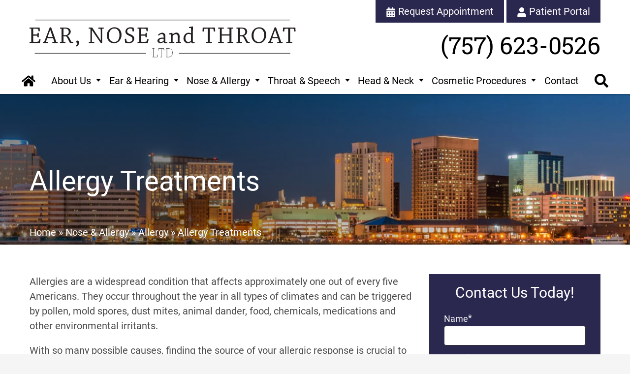

--- FILE ---
content_type: text/html; charset=UTF-8
request_url: https://www.entltd.com/allergy-sinus/allergy/allergy-treatments/
body_size: 41487
content:
<!DOCTYPE html>
<html lang="en-US" class="fuel4 nojs">
<head> <script>
var gform;gform||(document.addEventListener("gform_main_scripts_loaded",function(){gform.scriptsLoaded=!0}),document.addEventListener("gform/theme/scripts_loaded",function(){gform.themeScriptsLoaded=!0}),window.addEventListener("DOMContentLoaded",function(){gform.domLoaded=!0}),gform={domLoaded:!1,scriptsLoaded:!1,themeScriptsLoaded:!1,isFormEditor:()=>"function"==typeof InitializeEditor,callIfLoaded:function(o){return!(!gform.domLoaded||!gform.scriptsLoaded||!gform.themeScriptsLoaded&&!gform.isFormEditor()||(gform.isFormEditor()&&console.warn("The use of gform.initializeOnLoaded() is deprecated in the form editor context and will be removed in Gravity Forms 3.1."),o(),0))},initializeOnLoaded:function(o){gform.callIfLoaded(o)||(document.addEventListener("gform_main_scripts_loaded",()=>{gform.scriptsLoaded=!0,gform.callIfLoaded(o)}),document.addEventListener("gform/theme/scripts_loaded",()=>{gform.themeScriptsLoaded=!0,gform.callIfLoaded(o)}),window.addEventListener("DOMContentLoaded",()=>{gform.domLoaded=!0,gform.callIfLoaded(o)}))},hooks:{action:{},filter:{}},addAction:function(o,r,e,t){gform.addHook("action",o,r,e,t)},addFilter:function(o,r,e,t){gform.addHook("filter",o,r,e,t)},doAction:function(o){gform.doHook("action",o,arguments)},applyFilters:function(o){return gform.doHook("filter",o,arguments)},removeAction:function(o,r){gform.removeHook("action",o,r)},removeFilter:function(o,r,e){gform.removeHook("filter",o,r,e)},addHook:function(o,r,e,t,n){null==gform.hooks[o][r]&&(gform.hooks[o][r]=[]);var d=gform.hooks[o][r];null==n&&(n=r+"_"+d.length),gform.hooks[o][r].push({tag:n,callable:e,priority:t=null==t?10:t})},doHook:function(r,o,e){var t;if(e=Array.prototype.slice.call(e,1),null!=gform.hooks[r][o]&&((o=gform.hooks[r][o]).sort(function(o,r){return o.priority-r.priority}),o.forEach(function(o){"function"!=typeof(t=o.callable)&&(t=window[t]),"action"==r?t.apply(null,e):e[0]=t.apply(null,e)})),"filter"==r)return e[0]},removeHook:function(o,r,t,n){var e;null!=gform.hooks[o][r]&&(e=(e=gform.hooks[o][r]).filter(function(o,r,e){return!!(null!=n&&n!=o.tag||null!=t&&t!=o.priority)}),gform.hooks[o][r]=e)}});
</script>
<meta charset="UTF-8" /><script>if(navigator.userAgent.match(/MSIE|Internet Explorer/i)||navigator.userAgent.match(/Trident\/7\..*?rv:11/i)){var href=document.location.href;if(!href.match(/[?&]nowprocket/)){if(href.indexOf("?")==-1){if(href.indexOf("#")==-1){document.location.href=href+"?nowprocket=1"}else{document.location.href=href.replace("#","?nowprocket=1#")}}else{if(href.indexOf("#")==-1){document.location.href=href+"&nowprocket=1"}else{document.location.href=href.replace("#","&nowprocket=1#")}}}}</script><script>(()=>{class RocketLazyLoadScripts{constructor(){this.v="2.0.4",this.userEvents=["keydown","keyup","mousedown","mouseup","mousemove","mouseover","mouseout","touchmove","touchstart","touchend","touchcancel","wheel","click","dblclick","input"],this.attributeEvents=["onblur","onclick","oncontextmenu","ondblclick","onfocus","onmousedown","onmouseenter","onmouseleave","onmousemove","onmouseout","onmouseover","onmouseup","onmousewheel","onscroll","onsubmit"]}async t(){this.i(),this.o(),/iP(ad|hone)/.test(navigator.userAgent)&&this.h(),this.u(),this.l(this),this.m(),this.k(this),this.p(this),this._(),await Promise.all([this.R(),this.L()]),this.lastBreath=Date.now(),this.S(this),this.P(),this.D(),this.O(),this.M(),await this.C(this.delayedScripts.normal),await this.C(this.delayedScripts.defer),await this.C(this.delayedScripts.async),await this.T(),await this.F(),await this.j(),await this.A(),window.dispatchEvent(new Event("rocket-allScriptsLoaded")),this.everythingLoaded=!0,this.lastTouchEnd&&await new Promise(t=>setTimeout(t,500-Date.now()+this.lastTouchEnd)),this.I(),this.H(),this.U(),this.W()}i(){this.CSPIssue=sessionStorage.getItem("rocketCSPIssue"),document.addEventListener("securitypolicyviolation",t=>{this.CSPIssue||"script-src-elem"!==t.violatedDirective||"data"!==t.blockedURI||(this.CSPIssue=!0,sessionStorage.setItem("rocketCSPIssue",!0))},{isRocket:!0})}o(){window.addEventListener("pageshow",t=>{this.persisted=t.persisted,this.realWindowLoadedFired=!0},{isRocket:!0}),window.addEventListener("pagehide",()=>{this.onFirstUserAction=null},{isRocket:!0})}h(){let t;function e(e){t=e}window.addEventListener("touchstart",e,{isRocket:!0}),window.addEventListener("touchend",function i(o){o.changedTouches[0]&&t.changedTouches[0]&&Math.abs(o.changedTouches[0].pageX-t.changedTouches[0].pageX)<10&&Math.abs(o.changedTouches[0].pageY-t.changedTouches[0].pageY)<10&&o.timeStamp-t.timeStamp<200&&(window.removeEventListener("touchstart",e,{isRocket:!0}),window.removeEventListener("touchend",i,{isRocket:!0}),"INPUT"===o.target.tagName&&"text"===o.target.type||(o.target.dispatchEvent(new TouchEvent("touchend",{target:o.target,bubbles:!0})),o.target.dispatchEvent(new MouseEvent("mouseover",{target:o.target,bubbles:!0})),o.target.dispatchEvent(new PointerEvent("click",{target:o.target,bubbles:!0,cancelable:!0,detail:1,clientX:o.changedTouches[0].clientX,clientY:o.changedTouches[0].clientY})),event.preventDefault()))},{isRocket:!0})}q(t){this.userActionTriggered||("mousemove"!==t.type||this.firstMousemoveIgnored?"keyup"===t.type||"mouseover"===t.type||"mouseout"===t.type||(this.userActionTriggered=!0,this.onFirstUserAction&&this.onFirstUserAction()):this.firstMousemoveIgnored=!0),"click"===t.type&&t.preventDefault(),t.stopPropagation(),t.stopImmediatePropagation(),"touchstart"===this.lastEvent&&"touchend"===t.type&&(this.lastTouchEnd=Date.now()),"click"===t.type&&(this.lastTouchEnd=0),this.lastEvent=t.type,t.composedPath&&t.composedPath()[0].getRootNode()instanceof ShadowRoot&&(t.rocketTarget=t.composedPath()[0]),this.savedUserEvents.push(t)}u(){this.savedUserEvents=[],this.userEventHandler=this.q.bind(this),this.userEvents.forEach(t=>window.addEventListener(t,this.userEventHandler,{passive:!1,isRocket:!0})),document.addEventListener("visibilitychange",this.userEventHandler,{isRocket:!0})}U(){this.userEvents.forEach(t=>window.removeEventListener(t,this.userEventHandler,{passive:!1,isRocket:!0})),document.removeEventListener("visibilitychange",this.userEventHandler,{isRocket:!0}),this.savedUserEvents.forEach(t=>{(t.rocketTarget||t.target).dispatchEvent(new window[t.constructor.name](t.type,t))})}m(){const t="return false",e=Array.from(this.attributeEvents,t=>"data-rocket-"+t),i="["+this.attributeEvents.join("],[")+"]",o="[data-rocket-"+this.attributeEvents.join("],[data-rocket-")+"]",s=(e,i,o)=>{o&&o!==t&&(e.setAttribute("data-rocket-"+i,o),e["rocket"+i]=new Function("event",o),e.setAttribute(i,t))};new MutationObserver(t=>{for(const n of t)"attributes"===n.type&&(n.attributeName.startsWith("data-rocket-")||this.everythingLoaded?n.attributeName.startsWith("data-rocket-")&&this.everythingLoaded&&this.N(n.target,n.attributeName.substring(12)):s(n.target,n.attributeName,n.target.getAttribute(n.attributeName))),"childList"===n.type&&n.addedNodes.forEach(t=>{if(t.nodeType===Node.ELEMENT_NODE)if(this.everythingLoaded)for(const i of[t,...t.querySelectorAll(o)])for(const t of i.getAttributeNames())e.includes(t)&&this.N(i,t.substring(12));else for(const e of[t,...t.querySelectorAll(i)])for(const t of e.getAttributeNames())this.attributeEvents.includes(t)&&s(e,t,e.getAttribute(t))})}).observe(document,{subtree:!0,childList:!0,attributeFilter:[...this.attributeEvents,...e]})}I(){this.attributeEvents.forEach(t=>{document.querySelectorAll("[data-rocket-"+t+"]").forEach(e=>{this.N(e,t)})})}N(t,e){const i=t.getAttribute("data-rocket-"+e);i&&(t.setAttribute(e,i),t.removeAttribute("data-rocket-"+e))}k(t){Object.defineProperty(HTMLElement.prototype,"onclick",{get(){return this.rocketonclick||null},set(e){this.rocketonclick=e,this.setAttribute(t.everythingLoaded?"onclick":"data-rocket-onclick","this.rocketonclick(event)")}})}S(t){function e(e,i){let o=e[i];e[i]=null,Object.defineProperty(e,i,{get:()=>o,set(s){t.everythingLoaded?o=s:e["rocket"+i]=o=s}})}e(document,"onreadystatechange"),e(window,"onload"),e(window,"onpageshow");try{Object.defineProperty(document,"readyState",{get:()=>t.rocketReadyState,set(e){t.rocketReadyState=e},configurable:!0}),document.readyState="loading"}catch(t){console.log("WPRocket DJE readyState conflict, bypassing")}}l(t){this.originalAddEventListener=EventTarget.prototype.addEventListener,this.originalRemoveEventListener=EventTarget.prototype.removeEventListener,this.savedEventListeners=[],EventTarget.prototype.addEventListener=function(e,i,o){o&&o.isRocket||!t.B(e,this)&&!t.userEvents.includes(e)||t.B(e,this)&&!t.userActionTriggered||e.startsWith("rocket-")||t.everythingLoaded?t.originalAddEventListener.call(this,e,i,o):(t.savedEventListeners.push({target:this,remove:!1,type:e,func:i,options:o}),"mouseenter"!==e&&"mouseleave"!==e||t.originalAddEventListener.call(this,e,t.savedUserEvents.push,o))},EventTarget.prototype.removeEventListener=function(e,i,o){o&&o.isRocket||!t.B(e,this)&&!t.userEvents.includes(e)||t.B(e,this)&&!t.userActionTriggered||e.startsWith("rocket-")||t.everythingLoaded?t.originalRemoveEventListener.call(this,e,i,o):t.savedEventListeners.push({target:this,remove:!0,type:e,func:i,options:o})}}J(t,e){this.savedEventListeners=this.savedEventListeners.filter(i=>{let o=i.type,s=i.target||window;return e!==o||t!==s||(this.B(o,s)&&(i.type="rocket-"+o),this.$(i),!1)})}H(){EventTarget.prototype.addEventListener=this.originalAddEventListener,EventTarget.prototype.removeEventListener=this.originalRemoveEventListener,this.savedEventListeners.forEach(t=>this.$(t))}$(t){t.remove?this.originalRemoveEventListener.call(t.target,t.type,t.func,t.options):this.originalAddEventListener.call(t.target,t.type,t.func,t.options)}p(t){let e;function i(e){return t.everythingLoaded?e:e.split(" ").map(t=>"load"===t||t.startsWith("load.")?"rocket-jquery-load":t).join(" ")}function o(o){function s(e){const s=o.fn[e];o.fn[e]=o.fn.init.prototype[e]=function(){return this[0]===window&&t.userActionTriggered&&("string"==typeof arguments[0]||arguments[0]instanceof String?arguments[0]=i(arguments[0]):"object"==typeof arguments[0]&&Object.keys(arguments[0]).forEach(t=>{const e=arguments[0][t];delete arguments[0][t],arguments[0][i(t)]=e})),s.apply(this,arguments),this}}if(o&&o.fn&&!t.allJQueries.includes(o)){const e={DOMContentLoaded:[],"rocket-DOMContentLoaded":[]};for(const t in e)document.addEventListener(t,()=>{e[t].forEach(t=>t())},{isRocket:!0});o.fn.ready=o.fn.init.prototype.ready=function(i){function s(){parseInt(o.fn.jquery)>2?setTimeout(()=>i.bind(document)(o)):i.bind(document)(o)}return"function"==typeof i&&(t.realDomReadyFired?!t.userActionTriggered||t.fauxDomReadyFired?s():e["rocket-DOMContentLoaded"].push(s):e.DOMContentLoaded.push(s)),o([])},s("on"),s("one"),s("off"),t.allJQueries.push(o)}e=o}t.allJQueries=[],o(window.jQuery),Object.defineProperty(window,"jQuery",{get:()=>e,set(t){o(t)}})}P(){const t=new Map;document.write=document.writeln=function(e){const i=document.currentScript,o=document.createRange(),s=i.parentElement;let n=t.get(i);void 0===n&&(n=i.nextSibling,t.set(i,n));const c=document.createDocumentFragment();o.setStart(c,0),c.appendChild(o.createContextualFragment(e)),s.insertBefore(c,n)}}async R(){return new Promise(t=>{this.userActionTriggered?t():this.onFirstUserAction=t})}async L(){return new Promise(t=>{document.addEventListener("DOMContentLoaded",()=>{this.realDomReadyFired=!0,t()},{isRocket:!0})})}async j(){return this.realWindowLoadedFired?Promise.resolve():new Promise(t=>{window.addEventListener("load",t,{isRocket:!0})})}M(){this.pendingScripts=[];this.scriptsMutationObserver=new MutationObserver(t=>{for(const e of t)e.addedNodes.forEach(t=>{"SCRIPT"!==t.tagName||t.noModule||t.isWPRocket||this.pendingScripts.push({script:t,promise:new Promise(e=>{const i=()=>{const i=this.pendingScripts.findIndex(e=>e.script===t);i>=0&&this.pendingScripts.splice(i,1),e()};t.addEventListener("load",i,{isRocket:!0}),t.addEventListener("error",i,{isRocket:!0}),setTimeout(i,1e3)})})})}),this.scriptsMutationObserver.observe(document,{childList:!0,subtree:!0})}async F(){await this.X(),this.pendingScripts.length?(await this.pendingScripts[0].promise,await this.F()):this.scriptsMutationObserver.disconnect()}D(){this.delayedScripts={normal:[],async:[],defer:[]},document.querySelectorAll("script[type$=rocketlazyloadscript]").forEach(t=>{t.hasAttribute("data-rocket-src")?t.hasAttribute("async")&&!1!==t.async?this.delayedScripts.async.push(t):t.hasAttribute("defer")&&!1!==t.defer||"module"===t.getAttribute("data-rocket-type")?this.delayedScripts.defer.push(t):this.delayedScripts.normal.push(t):this.delayedScripts.normal.push(t)})}async _(){await this.L();let t=[];document.querySelectorAll("script[type$=rocketlazyloadscript][data-rocket-src]").forEach(e=>{let i=e.getAttribute("data-rocket-src");if(i&&!i.startsWith("data:")){i.startsWith("//")&&(i=location.protocol+i);try{const o=new URL(i).origin;o!==location.origin&&t.push({src:o,crossOrigin:e.crossOrigin||"module"===e.getAttribute("data-rocket-type")})}catch(t){}}}),t=[...new Map(t.map(t=>[JSON.stringify(t),t])).values()],this.Y(t,"preconnect")}async G(t){if(await this.K(),!0!==t.noModule||!("noModule"in HTMLScriptElement.prototype))return new Promise(e=>{let i;function o(){(i||t).setAttribute("data-rocket-status","executed"),e()}try{if(navigator.userAgent.includes("Firefox/")||""===navigator.vendor||this.CSPIssue)i=document.createElement("script"),[...t.attributes].forEach(t=>{let e=t.nodeName;"type"!==e&&("data-rocket-type"===e&&(e="type"),"data-rocket-src"===e&&(e="src"),i.setAttribute(e,t.nodeValue))}),t.text&&(i.text=t.text),t.nonce&&(i.nonce=t.nonce),i.hasAttribute("src")?(i.addEventListener("load",o,{isRocket:!0}),i.addEventListener("error",()=>{i.setAttribute("data-rocket-status","failed-network"),e()},{isRocket:!0}),setTimeout(()=>{i.isConnected||e()},1)):(i.text=t.text,o()),i.isWPRocket=!0,t.parentNode.replaceChild(i,t);else{const i=t.getAttribute("data-rocket-type"),s=t.getAttribute("data-rocket-src");i?(t.type=i,t.removeAttribute("data-rocket-type")):t.removeAttribute("type"),t.addEventListener("load",o,{isRocket:!0}),t.addEventListener("error",i=>{this.CSPIssue&&i.target.src.startsWith("data:")?(console.log("WPRocket: CSP fallback activated"),t.removeAttribute("src"),this.G(t).then(e)):(t.setAttribute("data-rocket-status","failed-network"),e())},{isRocket:!0}),s?(t.fetchPriority="high",t.removeAttribute("data-rocket-src"),t.src=s):t.src="data:text/javascript;base64,"+window.btoa(unescape(encodeURIComponent(t.text)))}}catch(i){t.setAttribute("data-rocket-status","failed-transform"),e()}});t.setAttribute("data-rocket-status","skipped")}async C(t){const e=t.shift();return e?(e.isConnected&&await this.G(e),this.C(t)):Promise.resolve()}O(){this.Y([...this.delayedScripts.normal,...this.delayedScripts.defer,...this.delayedScripts.async],"preload")}Y(t,e){this.trash=this.trash||[];let i=!0;var o=document.createDocumentFragment();t.forEach(t=>{const s=t.getAttribute&&t.getAttribute("data-rocket-src")||t.src;if(s&&!s.startsWith("data:")){const n=document.createElement("link");n.href=s,n.rel=e,"preconnect"!==e&&(n.as="script",n.fetchPriority=i?"high":"low"),t.getAttribute&&"module"===t.getAttribute("data-rocket-type")&&(n.crossOrigin=!0),t.crossOrigin&&(n.crossOrigin=t.crossOrigin),t.integrity&&(n.integrity=t.integrity),t.nonce&&(n.nonce=t.nonce),o.appendChild(n),this.trash.push(n),i=!1}}),document.head.appendChild(o)}W(){this.trash.forEach(t=>t.remove())}async T(){try{document.readyState="interactive"}catch(t){}this.fauxDomReadyFired=!0;try{await this.K(),this.J(document,"readystatechange"),document.dispatchEvent(new Event("rocket-readystatechange")),await this.K(),document.rocketonreadystatechange&&document.rocketonreadystatechange(),await this.K(),this.J(document,"DOMContentLoaded"),document.dispatchEvent(new Event("rocket-DOMContentLoaded")),await this.K(),this.J(window,"DOMContentLoaded"),window.dispatchEvent(new Event("rocket-DOMContentLoaded"))}catch(t){console.error(t)}}async A(){try{document.readyState="complete"}catch(t){}try{await this.K(),this.J(document,"readystatechange"),document.dispatchEvent(new Event("rocket-readystatechange")),await this.K(),document.rocketonreadystatechange&&document.rocketonreadystatechange(),await this.K(),this.J(window,"load"),window.dispatchEvent(new Event("rocket-load")),await this.K(),window.rocketonload&&window.rocketonload(),await this.K(),this.allJQueries.forEach(t=>t(window).trigger("rocket-jquery-load")),await this.K(),this.J(window,"pageshow");const t=new Event("rocket-pageshow");t.persisted=this.persisted,window.dispatchEvent(t),await this.K(),window.rocketonpageshow&&window.rocketonpageshow({persisted:this.persisted})}catch(t){console.error(t)}}async K(){Date.now()-this.lastBreath>45&&(await this.X(),this.lastBreath=Date.now())}async X(){return document.hidden?new Promise(t=>setTimeout(t)):new Promise(t=>requestAnimationFrame(t))}B(t,e){return e===document&&"readystatechange"===t||(e===document&&"DOMContentLoaded"===t||(e===window&&"DOMContentLoaded"===t||(e===window&&"load"===t||e===window&&"pageshow"===t)))}static run(){(new RocketLazyLoadScripts).t()}}RocketLazyLoadScripts.run()})();</script>


<meta name="viewport" content="width=device-width" />

<meta name="theme-color" content="" />

<meta name='robots' content='index, follow, max-image-preview:large, max-snippet:-1, max-video-preview:-1' />

	<!-- This site is optimized with the Yoast SEO plugin v26.8 - https://yoast.com/product/yoast-seo-wordpress/ -->
	<title>Allergy Treatments - Ear, Nose and Throat, LTD</title>
<style id="rocket-critical-css">@font-face{font-family:'Roboto Slab';src:local('Roboto Slab Regular'),local('RobotoSlab-Regular'),url(https://www.entltd.com/wp-content/themes/fuel-junior/fonts/RobotoSlab-Regular.woff2) format('woff2'),url(https://www.entltd.com/wp-content/themes/fuel-junior/fonts/RobotoSlab-Regular.woff) format('woff');font-weight:normal;font-style:normal;font-display:swap}@font-face{font-family:'Roboto';src:local('Roboto Italic'),local('Roboto-Italic'),url(https://www.entltd.com/wp-content/themes/fuel-junior/fonts/Roboto-Italic.woff2) format('woff2'),url(https://www.entltd.com/wp-content/themes/fuel-junior/fonts/Roboto-Italic.woff) format('woff');font-weight:normal;font-style:italic;font-display:swap}@font-face{font-family:'Roboto';src:local('Roboto Bold'),local('Roboto-Bold'),url(https://www.entltd.com/wp-content/themes/fuel-junior/fonts/Roboto-Bold.woff2) format('woff2'),url(https://www.entltd.com/wp-content/themes/fuel-junior/fonts/Roboto-Bold.woff) format('woff');font-weight:bold;font-style:normal;font-display:swap}@font-face{font-family:'Roboto';src:local('Roboto'),local('Roboto-Regular'),url(https://www.entltd.com/wp-content/themes/fuel-junior/fonts/Roboto-Regular.woff2) format('woff2'),url(https://www.entltd.com/wp-content/themes/fuel-junior/fonts/Roboto-Regular.woff) format('woff');font-weight:normal;font-style:normal;font-display:swap}*,*:before,*:after{box-sizing:border-box;-webkit-font-smoothing:antialiased;-moz-osx-font-smoothing:grayscale}html{box-sizing:border-box;font-family:sans-serif;font-size:100%;-ms-text-size-adjust:100%;-webkit-text-size-adjust:100%;line-height:1.5}body,iframe,div,section,article,aside,header,main,nav,h1,h3,form,button,input,ul,li,p,span,a,strong{vertical-align:top;margin:0;border:0;padding:0;font-family:inherit;font-size:1em;line-height:inherit;text-transform:none;color:inherit;background:none;overflow:visible;outline:none}iframe,div,section,article,aside,header,main,nav,h1,h3,form,ul,p{display:block}svg:not(:root){overflow:hidden}button,input[type=submit]{-webkit-appearance:button}[type=submit]::-moz-focus-inner,button::-moz-focus-inner{border-style:none;padding:0}[type=submit]:-moz-focusring,button:-moz-focusring{outline:ButtonText dotted 1px}::-webkit-file-upload-button{-webkit-appearance:button;font:inherit}a{background-color:transparent;-webkit-text-decoration-skip:objects}html{font-size:125%;-webkit-overflow-scrolling:touch}body{position:relative;font-size:1em;line-height:1.5;background:#f5f5f5}iframe,svg{vertical-align:middle;max-width:100%}svg{height:auto}iframe{margin:0 auto 1.5em auto}h1,h3{margin:1.5em 0 0.5em 0;line-height:normal;font-weight:700}h1{font-size:2em}h3{font-size:1.5em}p{margin:0 0 1em 0}ul{margin:0 0 1.5em 2.5em}li>ul{margin:0 0 0 1.5em}li{margin:0 0 0.5em 0}a{text-decoration:none}strong{font-weight:700}.widget{display:block;margin:0 0 1.5em 0}.entry-meta,.entry-by{display:none}.screen-reader-text{position:absolute;top:auto;left:-10000rem;height:1px;width:1px;overflow:hidden}.breakpoint{display:none}.clear:after{content:'';display:block;visibility:hidden;clear:both;height:0}.contain{display:block;position:relative;margin:auto;padding:0 1.5rem;width:100%}.skip-to-content{display:block;position:absolute;top:-10000rem;left:1em;z-index:99999;padding:0.5em 1em;background:#eee;box-shadow:1px 1px 0.2em rgba(0,0,0,0.5)}.button{display:inline-block;vertical-align:middle;border-radius:0.25em;padding:0.5em 1em;font-size:1em;font-weight:bold;line-height:normal;text-align:center;text-decoration:none}.icon{width:1em;height:1em}#wrapper{margin:auto;max-width:96rem;background:#fff}#wrapper,#wrapper>*{width:100%}body{font-family:'Roboto',Arial,sans-serif;color:#4a4a4a}h3{font-family:'Roboto Slab',Arial,sans-serif;color:#2B2850;font-weight:normal}a{color:#63081A}.button{color:#fff;background:#FFA500;box-shadow:0 2px 4px 0 rgba(0,0,0,0.5)}.arrow-link{padding:0;background:transparent;color:#63081A;font-style:italic;box-shadow:none;font-weight:normal;position:relative;z-index:1;vertical-align:middle}.arrow-link:after{position:relative;display:inline-block;vertical-align:middle;margin-left:0.3em;content:url('data:image/svg+xml;charset=UTF-8,')}.arrow-link{display:block}.gform_fields{margin:0}.gfield{list-style:none}.gfield .medium{border:1px solid #333333;border-radius:0.2em;padding:0.2em 0.5em;width:100%;color:#4a4a4a;background:#fff}.gfield_label{font-size:0.9em}.gform_footer{margin-top:1.5em;text-align:center}#primary-menu>.menu-item-has-children>.sub-menu{visibility:hidden}#header{display:flex;flex-flow:row wrap;justify-content:center;align-items:flex-start;padding-left:1.5rem;padding-right:1.5rem;box-shadow:0 2px 4px 0 rgba(0,0,0,0.3)}.logo{display:block;padding:2em 0 1em}.header-info{display:none}#footer a{color:#fff}.widget-area{margin:0 auto 0;max-width:19rem}.widget{margin:0 0 1.5rem}.widget-title{font-family:'Roboto',Arial,sans-serif;margin:0;padding:1rem 1rem 0;text-align:center;color:#fff;background:#2B2850}.gform_widget{position:sticky;position:-webkit-sticky;top:4rem;left:0;margin:0;color:#fff;background:#2B2850}.gform_widget .gform_wrapper{padding:1rem 1.5rem;max-width:30em;margin:0 auto}.main-header{background:url(https://www.entltd.com/wp-content/uploads/2019/07/secondary-hero.jpg) top center / cover no-repeat #000;padding-top:1em;color:#fff}.main-title{font-weight:normal;text-shadow:1px 2px 4px 0 rgba(0,0,0,0.5);color:#fff}.main-breadcrumbs{padding-bottom:0.5rem;font-size:0.8em}.main-breadcrumbs a{color:#fff}.entry-wrapper{padding-top:3em;padding-bottom:3em}.search-form{display:flex}.search-form label{width:100%}.search-field{padding:0.5em 1em;width:100%;line-height:1.5;background:#eee;-webkit-appearance:textfield;color:#000}.search-submit{padding:0.5em 1em;line-height:1.5;color:#fff;background:#2B2850}@media only screen and (min-width:38.5em){.contain{padding-left:3rem;padding-right:3rem}}@media only screen and (min-width:68.5em){.logo{flex:0 0 48%}#header{padding:0 3rem;box-shadow:none;justify-content:space-between}.header-info{display:block;text-align:right}.header-info .phone{color:#000000;font-size:2.4em;font-family:'Roboto Slab',Arial,sans-serif}.top-nav .menu{list-style:none;margin:0;display:flex;flex-flow:row wrap;justify-content:flex-end}.top-nav .menu li a{display:inline-block;vertical-align:middle;padding:0.5em 1em;font-size:1em;line-height:normal;text-align:center;text-decoration:none;background:#2B2850;border:1px solid #2B2850;color:#fff;margin-left:.25em}.main-header{padding-top:3rem}.main-title{font-size:2.8em;margin-bottom:1em}.main-breadcrumbs{font-size:1em}.entry-wrapper.entry-sidebar{display:flex;flex-wrap:wrap;justify-content:space-between}.entry-sidebar .entry-content{flex-basis:0%;flex-grow:1}.entry-sidebar #secondary{flex:0 0 30%;padding-bottom:0;padding-top:0;margin-left:3%}#footer .arrow-link{display:none}}@media only screen and (max-width:68.49em){.menu-buttons{display:flex;flex-flow:row nowrap;justify-content:center;position:fixed;right:0;bottom:0;left:0;z-index:999;margin-bottom:-100em;padding-bottom:100em;width:100%}.menu-button{display:block;flex:0 1 auto;border-left:1px solid rgba(255,255,255,0.2);padding:0.6em 0 0.6em;width:8em;line-height:1;text-align:center}.menu-button:first-child{border-left:0}.menu-button-icon{display:block;margin-bottom:0.25em;font-size:1.1em}.menu-button-icon svg{width:1em;height:1em}.menu-button-label{display:block;font-size:0.6em}.menu-close{display:none}.menu-tab{position:fixed;top:100%;right:0;bottom:0;left:0;z-index:998;padding:1em 0 5em;overflow:auto}#primary-menu,#primary-menu ul{position:relative;z-index:2;margin:0;padding:0;list-style:none}#primary-menu li{position:relative;z-index:1;margin:0;padding:0;list-style:none}#primary-menu a{display:block;position:relative;padding:0.5em 2.5em 0.5em 1.5em}#primary-menu .menu-item-has-children>a:after{content:'';position:absolute;top:1.05em;right:1.5em;border-style:solid;border-color:transparent;border-width:0.5em 0.4em 0 0.4em}#primary-menu ul li{overflow:hidden;max-height:0}#primary-menu ul a{padding-left:2.5em}#primary-menu ul ul a{padding-left:3.5em}.nojs #primary-menu ul li{max-height:none}.nojs #primary-menu .menu-item-has-children>a:after{display:none}.menu-buttons{background:#2B2850;border-top:1px solid #fff}.menu-button{border-left:1px solid #fff}.menu-button,.menu-close{color:#fff;background:#2B2850}.menu-tab{background:#44416B}#primary-menu{margin:auto;max-width:22rem}#primary-menu a{color:#fff}#primary-menu ul{background:#65638A}#primary-menu .menu-item-has-children>a:after{border-top-color:#fff}.menu-search{display:none}.menu-search-form{margin:auto;padding:1em 1.5em;max-width:22rem;list-style:none}.menu-search-form .search-form{display:flex}.menu-search-form label{width:100%}.menu-search-form .search-field{padding:0.5em 1em;width:100%;line-height:1.5;background:#eee;-webkit-appearance:textfield}.menu-search-form .search-submit{padding:0.5em 1em;line-height:1.5;color:#fff;background:#2B2850}#mobile-nav{margin:auto;max-width:22rem}#mobile-nav a{background:#2B2850;color:#fff;padding:0.5em 2.5em 0.5em 1.5em;margin-bottom:0.5em;display:block;text-align:center}#mobile-nav ul{list-style:none;margin:0}}@media only screen and (min-width:68.5em){.menu-buttons{display:none}#menu{position:sticky;top:0;z-index:999}#primary-menu{display:flex;flex-flow:row wrap;justify-content:space-between;position:relative;text-align:center}#primary-menu,#primary-menu ul{margin:0;padding:0;list-style:none}#primary-menu li{display:block;position:relative;z-index:4;margin:0;padding:0;list-style:none;-webkit-column-break-inside:avoid;page-break-inside:avoid;break-inside:avoid}#primary-menu>li{flex:1 0 auto}#primary-menu a{display:block;position:relative;padding:0.75em 0.5em;text-align:left}#primary-menu>li>a{text-align:center}#primary-menu>.menu-item-has-children>a:after{content:'';display:inline-block;vertical-align:top;margin:0.55em 0 0 0.5em;border-style:solid;border-color:transparent;border-width:0.3em 0.25em 0 0.25em}#primary-menu>.menu-item-has-children>ul{position:absolute;top:100%;left:50%;z-index:10;margin-left:-6.5rem;padding:1rem 0;width:13rem;max-height:25rem;box-shadow:0.05rem 0.05rem 0.25rem rgba(0,0,0,0.2)}#primary-menu ul a{padding:0.5em 1.5em;font-size:0.9em}#primary-menu>.menu-item-has-children>ul{opacity:0;transform:scale(0.7);transform-origin:50% 0}#primary-menu>.menu-full{position:static}#primary-menu>.menu-full>ul{left:3rem;right:3rem;margin:0;width:auto}#primary-menu>.menu-mega>.sub-menu{display:flex;flex-flow:row wrap;padding:1rem 1rem 1rem 0}#primary-menu>.menu-mega>.sub-menu>li{flex:1 1 0;padding-left:0}#primary-menu .menu-mega>ul>li>a{font-weight:bold;border-bottom:1px solid #333;color:#333;background:none}#primary-menu>.menu-mega>.sub-menu>.menu-span-2{flex:2 1 0}#primary-menu .menu-span-2>ul{column-count:2;column-gap:1rem}#primary-menu>.menu-home,#primary-menu>.menu-search{width:3em;max-width:4em}#primary-menu>.menu-home>a,#primary-menu>.menu-search>a{position:relative;overflow:hidden;text-indent:-999em}#primary-menu>.menu-home>a:before,#primary-menu>.menu-search>a:before{content:'';position:absolute;top:0;right:0;bottom:0;left:0;margin:auto;width:1.4em;height:1.4em;background:url('data:image/svg+xml;charset=UTF-8,') center / contain no-repeat}#primary-menu>.menu-search>a:before{background-image:url('data:image/svg+xml;charset=UTF-8,')}.menu-search-form{display:none}.menu-search-form .search-field{padding:1em;width:100%;font-size:0.9em;line-height:2;-webkit-appearance:textfield}.menu-search-form .search-submit{display:none}#menu{background:#fff;padding:0 1rem;box-shadow:0 2px 2px 0 rgba(0,0,0,0.2)}#primary-menu{background:transparent}#primary-menu a{color:#fff}#primary-menu>li>a{color:#000;padding:.6em 0}#primary-menu .menu-item-has-children>a:after{border-top-color:#000}#primary-menu ul{background:rgb(95,95,124,.98)}#primary-menu ul .sub-menu{background:none}#primary-menu ul ul li{width:auto;margin-right:0}#primary-menu li li{background:transparent}#primary-menu ul li{text-align:left}#primary-menu ul a{display:inline-block;position:relative;padding:0.2em 0;margin:0 1.5em}#primary-menu ul a:before{content:'';display:block;position:absolute;bottom:0.2em;left:-0.1em;width:100%;height:2px;background:#2B2850;transform:scale(0,1);transform-origin:0 0}#primary-menu .menu-mega>ul>li>a{border-bottom:1px solid #fff;color:#fff;text-transform:uppercase;display:block}#mobile-nav{display:none}}</style>
	<meta name="description" content="(757) 623-0526 | Allergies are a widespread condition that affects approximately one out of every five Americans. They occur throughout the year in all types of climates" />
	<link rel="canonical" href="https://www.entltd.com/allergy-sinus/allergy/allergy-treatments/" />
	<meta property="og:locale" content="en_US" />
	<meta property="og:type" content="article" />
	<meta property="og:title" content="Allergy Treatments - Ear, Nose and Throat, LTD" />
	<meta property="og:description" content="(757) 623-0526 | Allergies are a widespread condition that affects approximately one out of every five Americans. They occur throughout the year in all types of climates" />
	<meta property="og:url" content="https://www.entltd.com/allergy-sinus/allergy/allergy-treatments/" />
	<meta property="og:site_name" content="Ear, Nose and Throat, LTD" />
	<meta property="article:modified_time" content="2019-11-01T15:40:45+00:00" />
	<meta property="og:image" content="http://[uploads]/2019/09/iStock-497126974-1280x599.jpg" />
	<meta name="twitter:card" content="summary_large_image" />
	<meta name="twitter:label1" content="Est. reading time" />
	<meta name="twitter:data1" content="8 minutes" />
	<!-- / Yoast SEO plugin. -->


<link rel='dns-prefetch' href='//maxcdn.bootstrapcdn.com' />
<link rel="alternate" type="application/rss+xml" title="Ear, Nose and Throat, LTD &raquo; Feed" href="https://www.entltd.com/feed/" />
<link rel="alternate" type="application/rss+xml" title="Ear, Nose and Throat, LTD &raquo; Comments Feed" href="https://www.entltd.com/comments/feed/" />
<link rel="alternate" title="oEmbed (JSON)" type="application/json+oembed" href="https://www.entltd.com/wp-json/oembed/1.0/embed?url=https%3A%2F%2Fwww.entltd.com%2Fallergy-sinus%2Fallergy%2Fallergy-treatments%2F" />
<link rel="alternate" title="oEmbed (XML)" type="text/xml+oembed" href="https://www.entltd.com/wp-json/oembed/1.0/embed?url=https%3A%2F%2Fwww.entltd.com%2Fallergy-sinus%2Fallergy%2Fallergy-treatments%2F&#038;format=xml" />
<style id='wp-img-auto-sizes-contain-inline-css'>
img:is([sizes=auto i],[sizes^="auto," i]){contain-intrinsic-size:3000px 1500px}
/*# sourceURL=wp-img-auto-sizes-contain-inline-css */
</style>
<style id='classic-theme-styles-inline-css'>
/*! This file is auto-generated */
.wp-block-button__link{color:#fff;background-color:#32373c;border-radius:9999px;box-shadow:none;text-decoration:none;padding:calc(.667em + 2px) calc(1.333em + 2px);font-size:1.125em}.wp-block-file__button{background:#32373c;color:#fff;text-decoration:none}
/*# sourceURL=/wp-includes/css/classic-themes.min.css */
</style>
<link data-minify="1" rel='preload'  href='https://www.entltd.com/wp-content/cache/min/1/font-awesome/4.7.0/css/font-awesome.min.css?ver=1768414001' data-rocket-async="style" as="style" onload="this.onload=null;this.rel='stylesheet'" onerror="this.removeAttribute('data-rocket-async')"  media='all' />
<link data-minify="1" rel='preload'  href='https://www.entltd.com/wp-content/cache/min/1/wp-content/plugins/fuel-alert-bar/css/style.css?ver=1768414001' data-rocket-async="style" as="style" onload="this.onload=null;this.rel='stylesheet'" onerror="this.removeAttribute('data-rocket-async')"  media='all' />
<style id='fuelCAPTCHA-inline-styles-inline-css'>

			.fuelCAPTCHA {
				visibility: hidden;
				position: absolute;
				left: -100vw;
			}
		
/*# sourceURL=fuelCAPTCHA-inline-styles-inline-css */
</style>
<link data-minify="1" rel='preload'  href='https://www.entltd.com/wp-content/cache/min/1/wp-content/themes/fuel-junior/style.css?ver=1768414001' data-rocket-async="style" as="style" onload="this.onload=null;this.rel='stylesheet'" onerror="this.removeAttribute('data-rocket-async')"  media='all' />
<style id='rocket-lazyload-inline-css'>
.rll-youtube-player{position:relative;padding-bottom:56.23%;height:0;overflow:hidden;max-width:100%;}.rll-youtube-player:focus-within{outline: 2px solid currentColor;outline-offset: 5px;}.rll-youtube-player iframe{position:absolute;top:0;left:0;width:100%;height:100%;z-index:100;background:0 0}.rll-youtube-player img{bottom:0;display:block;left:0;margin:auto;max-width:100%;width:100%;position:absolute;right:0;top:0;border:none;height:auto;-webkit-transition:.4s all;-moz-transition:.4s all;transition:.4s all}.rll-youtube-player img:hover{-webkit-filter:brightness(75%)}.rll-youtube-player .play{height:100%;width:100%;left:0;top:0;position:absolute;background:url(https://www.entltd.com/wp-content/plugins/wp-rocket/assets/img/youtube.png) no-repeat center;background-color: transparent !important;cursor:pointer;border:none;}
/*# sourceURL=rocket-lazyload-inline-css */
</style>
<script src="https://www.entltd.com/wp-includes/js/jquery/jquery.min.js?ver=3.7.1" id="jquery-core-js"></script>
<script src="https://www.entltd.com/wp-includes/js/jquery/jquery-migrate.min.js?ver=3.4.1" id="jquery-migrate-js"></script>
<script type="rocketlazyloadscript" data-minify="1" data-rocket-src="https://www.entltd.com/wp-content/cache/min/1/wp-content/plugins/fuel-alert-bar/js/script.js?ver=1768414001" id="fab_scripts-js" data-rocket-defer defer></script>
<script type="rocketlazyloadscript" data-minify="1" data-rocket-src="https://www.entltd.com/wp-content/cache/min/1/wp-content/themes/fuel-junior/js/script.js?ver=1768414001" id="fm_child_script-js" data-rocket-defer defer></script>
<link rel="https://api.w.org/" href="https://www.entltd.com/wp-json/" /><link rel="alternate" title="JSON" type="application/json" href="https://www.entltd.com/wp-json/wp/v2/pages/265" /><link rel="EditURI" type="application/rsd+xml" title="RSD" href="https://www.entltd.com/xmlrpc.php?rsd" />
<meta name="generator" content="WordPress 6.9" />
<link rel='shortlink' href='https://www.entltd.com/?p=265' />
<meta property="og:image" content="https://www.entltd.com/wp-content/uploads/2019/11/ENTLTD_logo_black_v4-scaled.jpg" /><meta name="msvalidate.01" content="1ACF9256A77F4FF464AB81E13E9745DB" />
<!-- Google Tag Manager -->
<script>(function(w,d,s,l,i){w[l]=w[l]||[];w[l].push({'gtm.start':
new Date().getTime(),event:'gtm.js'});var f=d.getElementsByTagName(s)[0],
j=d.createElement(s),dl=l!='dataLayer'?'&l='+l:'';j.async=true;j.src=
'https://www.googletagmanager.com/gtm.js?id='+i+dl;f.parentNode.insertBefore(j,f);
})(window,document,'script','dataLayer','GTM-TXSS4ZP');</script>
<!-- End Google Tag Manager -->
<meta name="google-site-verification" content="mKmJytxQJ9mUqAKIZ8H5ZnkEvXBeOkdGl3k7p2ZGFnE" /><link rel="icon" href="https://www.entltd.com/wp-content/uploads/2019/07/cropped-entltd-favicon-32x32.png" sizes="32x32" />
<link rel="icon" href="https://www.entltd.com/wp-content/uploads/2019/07/cropped-entltd-favicon-192x192.png" sizes="192x192" />
<link rel="apple-touch-icon" href="https://www.entltd.com/wp-content/uploads/2019/07/cropped-entltd-favicon-180x180.png" />
<meta name="msapplication-TileImage" content="https://www.entltd.com/wp-content/uploads/2019/07/cropped-entltd-favicon-270x270.png" />
<noscript><style id="rocket-lazyload-nojs-css">.rll-youtube-player, [data-lazy-src]{display:none !important;}</style></noscript><script type="rocketlazyloadscript">
/*! loadCSS rel=preload polyfill. [c]2017 Filament Group, Inc. MIT License */
(function(w){"use strict";if(!w.loadCSS){w.loadCSS=function(){}}
var rp=loadCSS.relpreload={};rp.support=(function(){var ret;try{ret=w.document.createElement("link").relList.supports("preload")}catch(e){ret=!1}
return function(){return ret}})();rp.bindMediaToggle=function(link){var finalMedia=link.media||"all";function enableStylesheet(){link.media=finalMedia}
if(link.addEventListener){link.addEventListener("load",enableStylesheet)}else if(link.attachEvent){link.attachEvent("onload",enableStylesheet)}
setTimeout(function(){link.rel="stylesheet";link.media="only x"});setTimeout(enableStylesheet,3000)};rp.poly=function(){if(rp.support()){return}
var links=w.document.getElementsByTagName("link");for(var i=0;i<links.length;i++){var link=links[i];if(link.rel==="preload"&&link.getAttribute("as")==="style"&&!link.getAttribute("data-loadcss")){link.setAttribute("data-loadcss",!0);rp.bindMediaToggle(link)}}};if(!rp.support()){rp.poly();var run=w.setInterval(rp.poly,500);if(w.addEventListener){w.addEventListener("load",function(){rp.poly();w.clearInterval(run)})}else if(w.attachEvent){w.attachEvent("onload",function(){rp.poly();w.clearInterval(run)})}}
if(typeof exports!=="undefined"){exports.loadCSS=loadCSS}
else{w.loadCSS=loadCSS}}(typeof global!=="undefined"?global:this))
</script>
<style id='wp-block-heading-inline-css'>
h1:where(.wp-block-heading).has-background,h2:where(.wp-block-heading).has-background,h3:where(.wp-block-heading).has-background,h4:where(.wp-block-heading).has-background,h5:where(.wp-block-heading).has-background,h6:where(.wp-block-heading).has-background{padding:1.25em 2.375em}h1.has-text-align-left[style*=writing-mode]:where([style*=vertical-lr]),h1.has-text-align-right[style*=writing-mode]:where([style*=vertical-rl]),h2.has-text-align-left[style*=writing-mode]:where([style*=vertical-lr]),h2.has-text-align-right[style*=writing-mode]:where([style*=vertical-rl]),h3.has-text-align-left[style*=writing-mode]:where([style*=vertical-lr]),h3.has-text-align-right[style*=writing-mode]:where([style*=vertical-rl]),h4.has-text-align-left[style*=writing-mode]:where([style*=vertical-lr]),h4.has-text-align-right[style*=writing-mode]:where([style*=vertical-rl]),h5.has-text-align-left[style*=writing-mode]:where([style*=vertical-lr]),h5.has-text-align-right[style*=writing-mode]:where([style*=vertical-rl]),h6.has-text-align-left[style*=writing-mode]:where([style*=vertical-lr]),h6.has-text-align-right[style*=writing-mode]:where([style*=vertical-rl]){rotate:180deg}
/*# sourceURL=https://www.entltd.com/wp-includes/blocks/heading/style.min.css */
</style>
<style id='wp-block-image-inline-css'>
.wp-block-image>a,.wp-block-image>figure>a{display:inline-block}.wp-block-image img{box-sizing:border-box;height:auto;max-width:100%;vertical-align:bottom}@media not (prefers-reduced-motion){.wp-block-image img.hide{visibility:hidden}.wp-block-image img.show{animation:show-content-image .4s}}.wp-block-image[style*=border-radius] img,.wp-block-image[style*=border-radius]>a{border-radius:inherit}.wp-block-image.has-custom-border img{box-sizing:border-box}.wp-block-image.aligncenter{text-align:center}.wp-block-image.alignfull>a,.wp-block-image.alignwide>a{width:100%}.wp-block-image.alignfull img,.wp-block-image.alignwide img{height:auto;width:100%}.wp-block-image .aligncenter,.wp-block-image .alignleft,.wp-block-image .alignright,.wp-block-image.aligncenter,.wp-block-image.alignleft,.wp-block-image.alignright{display:table}.wp-block-image .aligncenter>figcaption,.wp-block-image .alignleft>figcaption,.wp-block-image .alignright>figcaption,.wp-block-image.aligncenter>figcaption,.wp-block-image.alignleft>figcaption,.wp-block-image.alignright>figcaption{caption-side:bottom;display:table-caption}.wp-block-image .alignleft{float:left;margin:.5em 1em .5em 0}.wp-block-image .alignright{float:right;margin:.5em 0 .5em 1em}.wp-block-image .aligncenter{margin-left:auto;margin-right:auto}.wp-block-image :where(figcaption){margin-bottom:1em;margin-top:.5em}.wp-block-image.is-style-circle-mask img{border-radius:9999px}@supports ((-webkit-mask-image:none) or (mask-image:none)) or (-webkit-mask-image:none){.wp-block-image.is-style-circle-mask img{border-radius:0;-webkit-mask-image:url('data:image/svg+xml;utf8,<svg viewBox="0 0 100 100" xmlns="http://www.w3.org/2000/svg"><circle cx="50" cy="50" r="50"/></svg>');mask-image:url('data:image/svg+xml;utf8,<svg viewBox="0 0 100 100" xmlns="http://www.w3.org/2000/svg"><circle cx="50" cy="50" r="50"/></svg>');mask-mode:alpha;-webkit-mask-position:center;mask-position:center;-webkit-mask-repeat:no-repeat;mask-repeat:no-repeat;-webkit-mask-size:contain;mask-size:contain}}:root :where(.wp-block-image.is-style-rounded img,.wp-block-image .is-style-rounded img){border-radius:9999px}.wp-block-image figure{margin:0}.wp-lightbox-container{display:flex;flex-direction:column;position:relative}.wp-lightbox-container img{cursor:zoom-in}.wp-lightbox-container img:hover+button{opacity:1}.wp-lightbox-container button{align-items:center;backdrop-filter:blur(16px) saturate(180%);background-color:#5a5a5a40;border:none;border-radius:4px;cursor:zoom-in;display:flex;height:20px;justify-content:center;opacity:0;padding:0;position:absolute;right:16px;text-align:center;top:16px;width:20px;z-index:100}@media not (prefers-reduced-motion){.wp-lightbox-container button{transition:opacity .2s ease}}.wp-lightbox-container button:focus-visible{outline:3px auto #5a5a5a40;outline:3px auto -webkit-focus-ring-color;outline-offset:3px}.wp-lightbox-container button:hover{cursor:pointer;opacity:1}.wp-lightbox-container button:focus{opacity:1}.wp-lightbox-container button:focus,.wp-lightbox-container button:hover,.wp-lightbox-container button:not(:hover):not(:active):not(.has-background){background-color:#5a5a5a40;border:none}.wp-lightbox-overlay{box-sizing:border-box;cursor:zoom-out;height:100vh;left:0;overflow:hidden;position:fixed;top:0;visibility:hidden;width:100%;z-index:100000}.wp-lightbox-overlay .close-button{align-items:center;cursor:pointer;display:flex;justify-content:center;min-height:40px;min-width:40px;padding:0;position:absolute;right:calc(env(safe-area-inset-right) + 16px);top:calc(env(safe-area-inset-top) + 16px);z-index:5000000}.wp-lightbox-overlay .close-button:focus,.wp-lightbox-overlay .close-button:hover,.wp-lightbox-overlay .close-button:not(:hover):not(:active):not(.has-background){background:none;border:none}.wp-lightbox-overlay .lightbox-image-container{height:var(--wp--lightbox-container-height);left:50%;overflow:hidden;position:absolute;top:50%;transform:translate(-50%,-50%);transform-origin:top left;width:var(--wp--lightbox-container-width);z-index:9999999999}.wp-lightbox-overlay .wp-block-image{align-items:center;box-sizing:border-box;display:flex;height:100%;justify-content:center;margin:0;position:relative;transform-origin:0 0;width:100%;z-index:3000000}.wp-lightbox-overlay .wp-block-image img{height:var(--wp--lightbox-image-height);min-height:var(--wp--lightbox-image-height);min-width:var(--wp--lightbox-image-width);width:var(--wp--lightbox-image-width)}.wp-lightbox-overlay .wp-block-image figcaption{display:none}.wp-lightbox-overlay button{background:none;border:none}.wp-lightbox-overlay .scrim{background-color:#fff;height:100%;opacity:.9;position:absolute;width:100%;z-index:2000000}.wp-lightbox-overlay.active{visibility:visible}@media not (prefers-reduced-motion){.wp-lightbox-overlay.active{animation:turn-on-visibility .25s both}.wp-lightbox-overlay.active img{animation:turn-on-visibility .35s both}.wp-lightbox-overlay.show-closing-animation:not(.active){animation:turn-off-visibility .35s both}.wp-lightbox-overlay.show-closing-animation:not(.active) img{animation:turn-off-visibility .25s both}.wp-lightbox-overlay.zoom.active{animation:none;opacity:1;visibility:visible}.wp-lightbox-overlay.zoom.active .lightbox-image-container{animation:lightbox-zoom-in .4s}.wp-lightbox-overlay.zoom.active .lightbox-image-container img{animation:none}.wp-lightbox-overlay.zoom.active .scrim{animation:turn-on-visibility .4s forwards}.wp-lightbox-overlay.zoom.show-closing-animation:not(.active){animation:none}.wp-lightbox-overlay.zoom.show-closing-animation:not(.active) .lightbox-image-container{animation:lightbox-zoom-out .4s}.wp-lightbox-overlay.zoom.show-closing-animation:not(.active) .lightbox-image-container img{animation:none}.wp-lightbox-overlay.zoom.show-closing-animation:not(.active) .scrim{animation:turn-off-visibility .4s forwards}}@keyframes show-content-image{0%{visibility:hidden}99%{visibility:hidden}to{visibility:visible}}@keyframes turn-on-visibility{0%{opacity:0}to{opacity:1}}@keyframes turn-off-visibility{0%{opacity:1;visibility:visible}99%{opacity:0;visibility:visible}to{opacity:0;visibility:hidden}}@keyframes lightbox-zoom-in{0%{transform:translate(calc((-100vw + var(--wp--lightbox-scrollbar-width))/2 + var(--wp--lightbox-initial-left-position)),calc(-50vh + var(--wp--lightbox-initial-top-position))) scale(var(--wp--lightbox-scale))}to{transform:translate(-50%,-50%) scale(1)}}@keyframes lightbox-zoom-out{0%{transform:translate(-50%,-50%) scale(1);visibility:visible}99%{visibility:visible}to{transform:translate(calc((-100vw + var(--wp--lightbox-scrollbar-width))/2 + var(--wp--lightbox-initial-left-position)),calc(-50vh + var(--wp--lightbox-initial-top-position))) scale(var(--wp--lightbox-scale));visibility:hidden}}
/*# sourceURL=https://www.entltd.com/wp-includes/blocks/image/style.min.css */
</style>
<style id='wp-block-list-inline-css'>
ol,ul{box-sizing:border-box}:root :where(.wp-block-list.has-background){padding:1.25em 2.375em}
	/* List block is-style-#-columns block style variations */
	*:has(> .wp-block-list[class*="columns"]),
	* ~ :is(.wp-block-list[class*="columns"]) {
		container: list-col / inline-size;
	}
	@container list-col (min-width: 20rem) {
		.wp-block-list[class*="columns"] {
			column-count: 2;
			column-gap: 2rem;
		}
		.wp-block-list[class*="columns"] li:first-child {
			margin-top: 0;
		}
	}
	@container list-col (min-width: 30rem) {
		.wp-block-list:is(.is-style-3-columns, .is-style-4-columns) {
			column-count: 3;
		}
	}
	@container list-col (min-width: 40rem) {
		.wp-block-list.is-style-4-columns {
			column-count: 4;
		}
	}
	/* List block is-style-#-columns block style variations */
	*:has(> .wp-block-list[class*="columns"]),
	* ~ :is(.wp-block-list[class*="columns"]) {
		container: list-col / inline-size;
	}
	@container list-col (min-width: 20rem) {
		.wp-block-list[class*="columns"] {
			column-count: 2;
			column-gap: 2rem;
		}
		.wp-block-list[class*="columns"] li:first-child {
			margin-top: 0;
		}
	}
	@container list-col (min-width: 30rem) {
		.wp-block-list:is(.is-style-3-columns, .is-style-4-columns) {
			column-count: 3;
		}
	}
	@container list-col (min-width: 40rem) {
		.wp-block-list.is-style-4-columns {
			column-count: 4;
		}
	}
	/* List block is-style-#-columns block style variations */
	*:has(> .wp-block-list[class*="columns"]),
	* ~ :is(.wp-block-list[class*="columns"]) {
		container: list-col / inline-size;
	}
	@container list-col (min-width: 20rem) {
		.wp-block-list[class*="columns"] {
			column-count: 2;
			column-gap: 2rem;
		}
		.wp-block-list[class*="columns"] li:first-child {
			margin-top: 0;
		}
	}
	@container list-col (min-width: 30rem) {
		.wp-block-list:is(.is-style-3-columns, .is-style-4-columns) {
			column-count: 3;
		}
	}
	@container list-col (min-width: 40rem) {
		.wp-block-list.is-style-4-columns {
			column-count: 4;
		}
	}
/*# sourceURL=wp-block-list-inline-css */
</style>
<style id='wp-block-paragraph-inline-css'>
.is-small-text{font-size:.875em}.is-regular-text{font-size:1em}.is-large-text{font-size:2.25em}.is-larger-text{font-size:3em}.has-drop-cap:not(:focus):first-letter{float:left;font-size:8.4em;font-style:normal;font-weight:100;line-height:.68;margin:.05em .1em 0 0;text-transform:uppercase}body.rtl .has-drop-cap:not(:focus):first-letter{float:none;margin-left:.1em}p.has-drop-cap.has-background{overflow:hidden}:root :where(p.has-background){padding:1.25em 2.375em}:where(p.has-text-color:not(.has-link-color)) a{color:inherit}p.has-text-align-left[style*="writing-mode:vertical-lr"],p.has-text-align-right[style*="writing-mode:vertical-rl"]{rotate:180deg}
/*# sourceURL=https://www.entltd.com/wp-includes/blocks/paragraph/style.min.css */
</style>
<style id='global-styles-inline-css'>
:root{--wp--preset--aspect-ratio--square: 1;--wp--preset--aspect-ratio--4-3: 4/3;--wp--preset--aspect-ratio--3-4: 3/4;--wp--preset--aspect-ratio--3-2: 3/2;--wp--preset--aspect-ratio--2-3: 2/3;--wp--preset--aspect-ratio--16-9: 16/9;--wp--preset--aspect-ratio--9-16: 9/16;--wp--preset--color--black: #000000;--wp--preset--color--cyan-bluish-gray: #abb8c3;--wp--preset--color--white: #ffffff;--wp--preset--color--pale-pink: #f78da7;--wp--preset--color--vivid-red: #cf2e2e;--wp--preset--color--luminous-vivid-orange: #ff6900;--wp--preset--color--luminous-vivid-amber: #fcb900;--wp--preset--color--light-green-cyan: #7bdcb5;--wp--preset--color--vivid-green-cyan: #00d084;--wp--preset--color--pale-cyan-blue: #8ed1fc;--wp--preset--color--vivid-cyan-blue: #0693e3;--wp--preset--color--vivid-purple: #9b51e0;--wp--preset--gradient--vivid-cyan-blue-to-vivid-purple: linear-gradient(135deg,rgb(6,147,227) 0%,rgb(155,81,224) 100%);--wp--preset--gradient--light-green-cyan-to-vivid-green-cyan: linear-gradient(135deg,rgb(122,220,180) 0%,rgb(0,208,130) 100%);--wp--preset--gradient--luminous-vivid-amber-to-luminous-vivid-orange: linear-gradient(135deg,rgb(252,185,0) 0%,rgb(255,105,0) 100%);--wp--preset--gradient--luminous-vivid-orange-to-vivid-red: linear-gradient(135deg,rgb(255,105,0) 0%,rgb(207,46,46) 100%);--wp--preset--gradient--very-light-gray-to-cyan-bluish-gray: linear-gradient(135deg,rgb(238,238,238) 0%,rgb(169,184,195) 100%);--wp--preset--gradient--cool-to-warm-spectrum: linear-gradient(135deg,rgb(74,234,220) 0%,rgb(151,120,209) 20%,rgb(207,42,186) 40%,rgb(238,44,130) 60%,rgb(251,105,98) 80%,rgb(254,248,76) 100%);--wp--preset--gradient--blush-light-purple: linear-gradient(135deg,rgb(255,206,236) 0%,rgb(152,150,240) 100%);--wp--preset--gradient--blush-bordeaux: linear-gradient(135deg,rgb(254,205,165) 0%,rgb(254,45,45) 50%,rgb(107,0,62) 100%);--wp--preset--gradient--luminous-dusk: linear-gradient(135deg,rgb(255,203,112) 0%,rgb(199,81,192) 50%,rgb(65,88,208) 100%);--wp--preset--gradient--pale-ocean: linear-gradient(135deg,rgb(255,245,203) 0%,rgb(182,227,212) 50%,rgb(51,167,181) 100%);--wp--preset--gradient--electric-grass: linear-gradient(135deg,rgb(202,248,128) 0%,rgb(113,206,126) 100%);--wp--preset--gradient--midnight: linear-gradient(135deg,rgb(2,3,129) 0%,rgb(40,116,252) 100%);--wp--preset--font-size--small: 13px;--wp--preset--font-size--medium: 20px;--wp--preset--font-size--large: 36px;--wp--preset--font-size--x-large: 42px;--wp--preset--spacing--20: 0.44rem;--wp--preset--spacing--30: 0.67rem;--wp--preset--spacing--40: 1rem;--wp--preset--spacing--50: 1.5rem;--wp--preset--spacing--60: 2.25rem;--wp--preset--spacing--70: 3.38rem;--wp--preset--spacing--80: 5.06rem;--wp--preset--shadow--natural: 6px 6px 9px rgba(0, 0, 0, 0.2);--wp--preset--shadow--deep: 12px 12px 50px rgba(0, 0, 0, 0.4);--wp--preset--shadow--sharp: 6px 6px 0px rgba(0, 0, 0, 0.2);--wp--preset--shadow--outlined: 6px 6px 0px -3px rgb(255, 255, 255), 6px 6px rgb(0, 0, 0);--wp--preset--shadow--crisp: 6px 6px 0px rgb(0, 0, 0);}:where(.is-layout-flex){gap: 0.5em;}:where(.is-layout-grid){gap: 0.5em;}body .is-layout-flex{display: flex;}.is-layout-flex{flex-wrap: wrap;align-items: center;}.is-layout-flex > :is(*, div){margin: 0;}body .is-layout-grid{display: grid;}.is-layout-grid > :is(*, div){margin: 0;}:where(.wp-block-columns.is-layout-flex){gap: 2em;}:where(.wp-block-columns.is-layout-grid){gap: 2em;}:where(.wp-block-post-template.is-layout-flex){gap: 1.25em;}:where(.wp-block-post-template.is-layout-grid){gap: 1.25em;}.has-black-color{color: var(--wp--preset--color--black) !important;}.has-cyan-bluish-gray-color{color: var(--wp--preset--color--cyan-bluish-gray) !important;}.has-white-color{color: var(--wp--preset--color--white) !important;}.has-pale-pink-color{color: var(--wp--preset--color--pale-pink) !important;}.has-vivid-red-color{color: var(--wp--preset--color--vivid-red) !important;}.has-luminous-vivid-orange-color{color: var(--wp--preset--color--luminous-vivid-orange) !important;}.has-luminous-vivid-amber-color{color: var(--wp--preset--color--luminous-vivid-amber) !important;}.has-light-green-cyan-color{color: var(--wp--preset--color--light-green-cyan) !important;}.has-vivid-green-cyan-color{color: var(--wp--preset--color--vivid-green-cyan) !important;}.has-pale-cyan-blue-color{color: var(--wp--preset--color--pale-cyan-blue) !important;}.has-vivid-cyan-blue-color{color: var(--wp--preset--color--vivid-cyan-blue) !important;}.has-vivid-purple-color{color: var(--wp--preset--color--vivid-purple) !important;}.has-black-background-color{background-color: var(--wp--preset--color--black) !important;}.has-cyan-bluish-gray-background-color{background-color: var(--wp--preset--color--cyan-bluish-gray) !important;}.has-white-background-color{background-color: var(--wp--preset--color--white) !important;}.has-pale-pink-background-color{background-color: var(--wp--preset--color--pale-pink) !important;}.has-vivid-red-background-color{background-color: var(--wp--preset--color--vivid-red) !important;}.has-luminous-vivid-orange-background-color{background-color: var(--wp--preset--color--luminous-vivid-orange) !important;}.has-luminous-vivid-amber-background-color{background-color: var(--wp--preset--color--luminous-vivid-amber) !important;}.has-light-green-cyan-background-color{background-color: var(--wp--preset--color--light-green-cyan) !important;}.has-vivid-green-cyan-background-color{background-color: var(--wp--preset--color--vivid-green-cyan) !important;}.has-pale-cyan-blue-background-color{background-color: var(--wp--preset--color--pale-cyan-blue) !important;}.has-vivid-cyan-blue-background-color{background-color: var(--wp--preset--color--vivid-cyan-blue) !important;}.has-vivid-purple-background-color{background-color: var(--wp--preset--color--vivid-purple) !important;}.has-black-border-color{border-color: var(--wp--preset--color--black) !important;}.has-cyan-bluish-gray-border-color{border-color: var(--wp--preset--color--cyan-bluish-gray) !important;}.has-white-border-color{border-color: var(--wp--preset--color--white) !important;}.has-pale-pink-border-color{border-color: var(--wp--preset--color--pale-pink) !important;}.has-vivid-red-border-color{border-color: var(--wp--preset--color--vivid-red) !important;}.has-luminous-vivid-orange-border-color{border-color: var(--wp--preset--color--luminous-vivid-orange) !important;}.has-luminous-vivid-amber-border-color{border-color: var(--wp--preset--color--luminous-vivid-amber) !important;}.has-light-green-cyan-border-color{border-color: var(--wp--preset--color--light-green-cyan) !important;}.has-vivid-green-cyan-border-color{border-color: var(--wp--preset--color--vivid-green-cyan) !important;}.has-pale-cyan-blue-border-color{border-color: var(--wp--preset--color--pale-cyan-blue) !important;}.has-vivid-cyan-blue-border-color{border-color: var(--wp--preset--color--vivid-cyan-blue) !important;}.has-vivid-purple-border-color{border-color: var(--wp--preset--color--vivid-purple) !important;}.has-vivid-cyan-blue-to-vivid-purple-gradient-background{background: var(--wp--preset--gradient--vivid-cyan-blue-to-vivid-purple) !important;}.has-light-green-cyan-to-vivid-green-cyan-gradient-background{background: var(--wp--preset--gradient--light-green-cyan-to-vivid-green-cyan) !important;}.has-luminous-vivid-amber-to-luminous-vivid-orange-gradient-background{background: var(--wp--preset--gradient--luminous-vivid-amber-to-luminous-vivid-orange) !important;}.has-luminous-vivid-orange-to-vivid-red-gradient-background{background: var(--wp--preset--gradient--luminous-vivid-orange-to-vivid-red) !important;}.has-very-light-gray-to-cyan-bluish-gray-gradient-background{background: var(--wp--preset--gradient--very-light-gray-to-cyan-bluish-gray) !important;}.has-cool-to-warm-spectrum-gradient-background{background: var(--wp--preset--gradient--cool-to-warm-spectrum) !important;}.has-blush-light-purple-gradient-background{background: var(--wp--preset--gradient--blush-light-purple) !important;}.has-blush-bordeaux-gradient-background{background: var(--wp--preset--gradient--blush-bordeaux) !important;}.has-luminous-dusk-gradient-background{background: var(--wp--preset--gradient--luminous-dusk) !important;}.has-pale-ocean-gradient-background{background: var(--wp--preset--gradient--pale-ocean) !important;}.has-electric-grass-gradient-background{background: var(--wp--preset--gradient--electric-grass) !important;}.has-midnight-gradient-background{background: var(--wp--preset--gradient--midnight) !important;}.has-small-font-size{font-size: var(--wp--preset--font-size--small) !important;}.has-medium-font-size{font-size: var(--wp--preset--font-size--medium) !important;}.has-large-font-size{font-size: var(--wp--preset--font-size--large) !important;}.has-x-large-font-size{font-size: var(--wp--preset--font-size--x-large) !important;}
/*# sourceURL=global-styles-inline-css */
</style>
<link data-minify="1" rel='preload'  href='https://www.entltd.com/wp-content/cache/min/1/wp-includes/css/dashicons.min.css?ver=1768414001' data-rocket-async="style" as="style" onload="this.onload=null;this.rel='stylesheet'" onerror="this.removeAttribute('data-rocket-async')"  media='all' />
<meta name="generator" content="WP Rocket 3.20.3" data-wpr-features="wpr_delay_js wpr_defer_js wpr_minify_js wpr_async_css wpr_lazyload_images wpr_lazyload_iframes wpr_minify_css wpr_preload_links wpr_host_fonts_locally wpr_desktop" /></head>

<body class="wp-singular page-template-default page page-id-265 page-child parent-pageid-257 wp-theme-fuel wp-child-theme-fuel-junior">

<!-- Google Tag Manager (noscript) -->
<noscript><iframe src="https://www.googletagmanager.com/ns.html?id=GTM-TXSS4ZP"
height="0" width="0" style="display:none;visibility:hidden"></iframe></noscript>
<!-- End Google Tag Manager (noscript) -->
<a class="skip-to-content" href="#main">Skip to content</a>

<div id="wrapper">

<nav class="menu-buttons">
	<a class="menu-button menu-about" href="https://www.entltd.com/about-us/"><span class="menu-button-icon"><svg aria-hidden="true" focusable="false" role="img" xmlns="http://www.w3.org/2000/svg" width="9" height="24" viewBox="0 0 192 512"><path fill="currentColor" d="M20 424.229h20V279.771H20c-11.046 0-20-8.954-20-20V212c0-11.046 8.954-20 20-20h112c11.046 0 20 8.954 20 20v212.229h20c11.046 0 20 8.954 20 20V492c0 11.046-8.954 20-20 20H20c-11.046 0-20-8.954-20-20v-47.771c0-11.046 8.954-20 20-20zM96 0C56.235 0 24 32.235 24 72s32.235 72 72 72 72-32.235 72-72S135.764 0 96 0z"></path></svg></span><span class="menu-button-label">About</span></a>
	<a class="menu-button menu-location" href="https://www.entltd.com/about-us/our-locations/"><span class="menu-button-icon"><svg aria-hidden="true" focusable="false" role="img" xmlns="http://www.w3.org/2000/svg" width="18" height="24" viewBox="0 0 384 512"><path fill="currentColor" d="M172.268 501.67C26.97 291.031 0 269.413 0 192 0 85.961 85.961 0 192 0s192 85.961 192 192c0 77.413-26.97 99.031-172.268 309.67-9.535 13.774-29.93 13.773-39.464 0zM192 272c44.183 0 80-35.817 80-80s-35.817-80-80-80-80 35.817-80 80 35.817 80 80 80z"></path></svg></span><span class="menu-button-label">Locations</span></a>
	<a class="menu-button menu-contact" href="tel:+17576230526"><span class="menu-button-icon"><svg aria-hidden="true" focusable="false" role="img" xmlns="http://www.w3.org/2000/svg" width="24" height="24" viewBox="0 0 512 512"><path fill="currentColor" d="M493.4 24.6l-104-24c-11.3-2.6-22.9 3.3-27.5 13.9l-48 112c-4.2 9.8-1.4 21.3 6.9 28l60.6 49.6c-36 76.7-98.9 140.5-177.2 177.2l-49.6-60.6c-6.8-8.3-18.2-11.1-28-6.9l-112 48C3.9 366.5-2 378.1.6 389.4l24 104C27.1 504.2 36.7 512 48 512c256.1 0 464-207.5 464-464 0-11.2-7.7-20.9-18.6-23.4z"></path></svg></span><span class="menu-button-label">Contact</span></a>
	<a class="menu-button menu-open js-activate" href="#menu" data-target="#menu"><span class="menu-button-icon"><svg aria-hidden="true" focusable="false" role="img" xmlns="http://www.w3.org/2000/svg" width="21" height="24" viewBox="0 0 448 512"><path fill="currentColor" d="M16 132h416c8.837 0 16-7.163 16-16V76c0-8.837-7.163-16-16-16H16C7.163 60 0 67.163 0 76v40c0 8.837 7.163 16 16 16zm0 160h416c8.837 0 16-7.163 16-16v-40c0-8.837-7.163-16-16-16H16c-8.837 0-16 7.163-16 16v40c0 8.837 7.163 16 16 16zm0 160h416c8.837 0 16-7.163 16-16v-40c0-8.837-7.163-16-16-16H16c-8.837 0-16 7.163-16 16v40c0 8.837 7.163 16 16 16z"></path></svg></span><span class="menu-button-label">Menu</span></a>
	<a class="menu-button menu-close js-deactivate" href="#main" data-target="#menu"><span class="menu-button-icon"><svg aria-hidden="true" focusable="false" role="img" xmlns="http://www.w3.org/2000/svg" width="16.5" height="24" viewBox="0 0 352 512"><path fill="currentColor" d="M242.72 256l100.07-100.07c12.28-12.28 12.28-32.19 0-44.48l-22.24-22.24c-12.28-12.28-32.19-12.28-44.48 0L176 189.28 75.93 89.21c-12.28-12.28-32.19-12.28-44.48 0L9.21 111.45c-12.28 12.28-12.28 32.19 0 44.48L109.28 256 9.21 356.07c-12.28 12.28-12.28 32.19 0 44.48l22.24 22.24c12.28 12.28 32.2 12.28 44.48 0L176 322.72l100.07 100.07c12.28 12.28 32.2 12.28 44.48 0l22.24-22.24c12.28-12.28 12.28-32.19 0-44.48L242.72 256z"></path></svg></span><span class="menu-button-label">Close</span></a>
</nav>

<!-- Fuel Alert Bar -->

<header id="header" role="banner">
	<a href="https://www.entltd.com" class="logo"><svg width="541" height="77" viewBox="0 0 541 77" version="1.1" xmlns="http://www.w3.org/2000/svg" xmlns:xlink="http://www.w3.org/1999/xlink">
    <g id="Page-1" stroke="none" stroke-width="1" fill="none" fill-rule="evenodd">
        <g id="ENT_LTD_images_D" transform="translate(-690.000000, -167.000000)">
            <g id="ENTLTD_logo_1" transform="translate(689.000000, 167.000000)">
                <polygon id="Path" fill="#231F20" fill-rule="nonzero" points="261.5 70.9 260.6 76.3 250.6 76.3 250.6 75.7 252.1 75.7 252.1 58.9 250.6 58.9 250.6 58.3 254.7 58.3 254.7 58.9 252.8 58.9 252.8 75.7 260 75.7 260.7 70.9"></polygon>
                <polygon id="Path" fill="#231F20" fill-rule="nonzero" points="262 62.6 262.9 58.3 273.9 58.3 274.8 62.6 274.1 62.6 273.3 58.9 268.8 58.9 268.8 75.7 270.3 75.7 270.3 76.3 266.5 76.3 266.5 75.7 268 75.7 268 58.9 263.5 58.9 262.6 62.6"></polygon>
                <path d="M283.4,58.3 C288.6,58.3 291.7,61.2 291.7,67.3 C291.7,73.4 288.6,76.3 283.4,76.3 L278,76.3 L278,75.7 L279.7,75.7 L279.7,58.9 L278,58.9 L278,58.3 L283.4,58.3 Z M283.2,75.7 C288.3,75.7 291,73.2 291,67.3 C291,61.4 288.4,58.9 283.1,58.9 L280.4,58.9 L280.4,75.7 L283.2,75.7 Z" id="Shape" fill="#231F20" fill-rule="nonzero"></path>
                <path d="M12.5,0.6 L529.8,0.6" id="Path" stroke="#231F20" stroke-width="1.12"></path>
                <path d="M11.6,68.2 L237.9,68.2" id="Path" stroke="#231F20" stroke-width="1.12"></path>
                <path d="M304.4,68.2 L530.6,68.2" id="Path" stroke="#231F20" stroke-width="1.12"></path>
                <path d="M4.4,44.9 C4.5,44.9 4.6,44.9 4.6,44.8 L4.6,18.3 L1,18.3 C0.983386451,17.5319756 1.01679042,16.7636843 1.1,16 L21.5,16 C21.7,18.4 21.8,20.9 21.9,23.3 C21.0751714,23.4613007 20.2395734,23.5615725 19.4,23.6 L18.6,19.4 C18.5,19 18.3,18.7 17.5,18.6 C14.9741092,18.3603443 12.4369223,18.2601922 9.9,18.3 L8.4,18.3 L8.4,30.1 L15.9,30.1 C16.8,30 17,29.7 17.1,29.1 L17.3,26.8 L19.8,26.8 C19.7,28.3 19.7,29.8 19.7,31.4 L19.7,35.8 L17.2,35.8 L17,33.4 C17,32.7 16.7,32.5 15.9,32.5 L8.4,32.5 L8.4,44 C8.4,44.8 8.6,45 11.1,45 C13.6066846,45.0682437 16.1147939,44.9344779 18.6,44.6 C19.0363881,44.4774194 19.3774194,44.1363881 19.5,43.7 L21,39.3 L23.5,39.8 C23,42.3 22.4,44.8 21.8,47.3 L1,47.3 L1,45.1 L4.4,44.9 Z" id="Path" fill="#231F20" fill-rule="nonzero"></path>
                <path d="M30.7,44.9 C30.8,44.9 30.9,44.9 31,44.7 C34.4,36.1 38.8,24.1 42.2,15.5 L44.8,15.5 C48,24.1 52.2,36.2 55.3,44.9 L58.3,45.1 C58.3142516,45.8347239 58.2808482,46.5695988 58.2,47.3 L47.3,47.3 C47.3,46.6 47.4,45.8 47.4,45.1 L51.1,44.9 C51.2,44.9 51.3,44.8 51.2,44.7 C50.5,42.5 49.6,39.8 48.8,37.7 C48.7,37.5 48.6,37.5 48.4,37.5 L36.9,37.5 C36.1,39.9 35.1,42.7 34.4,44.9 L38.7,45.1 L38.7,47.3 L28,47.3 L28,45.1 L30.7,44.9 Z M42.9,20.9 L37.8,34.9 C37.7,35.1 37.7,35.2 37.9,35.2 L48,35.2 L43.1,20.9 L42.9,20.9 Z" id="Shape" fill="#231F20" fill-rule="nonzero"></path>
                <path d="M62.9,18.2 L62.9,16 L72.2,16 C74.4295046,15.8888792 76.6616085,16.1594373 78.8,16.8 C82.1401724,17.6348429 84.5379098,20.5608953 84.7,24 C84.7,28.2 81.9,31.2 78.1,32.7 L78.1,32.9 C80.5,33.9 81.7,36.7 84.1,41.4 C85.8,44.5 86.2,45 86.8,45 L89.7,45 L89.7,47.3 L83.3,47.3 C81.7,45 78.7,38.4 77.2,36 C75.7,33.6 75.1,33.8 72.7,33.8 L69.9,33.8 L69.9,44.9 L73.9,45.1 L73.9,47.3 L62.8,47.3 C62.8,46.6 62.9,45.8 62.9,45.1 L65.9,44.9 C66.1,44.9 66.1,44.8 66.1,44.7 L66.1,18.3 L62.9,18.2 Z M69.9,31.6 L72.5,31.6 C78.6,31.6 80.7,27.7 80.7,24.8 C80.7,20.3 77.5,18 72.8,18 C71.8620682,17.9578101 70.9224131,18.0249283 70,18.2 L69.9,31.6 Z" id="Shape" fill="#231F20" fill-rule="nonzero"></path>
                <path d="M101.8,46.5 C101.8,50.1 99.3,52.9 96.4,54.5 C95.8800241,53.9794248 95.4112083,53.4101485 95,52.8 C97.3,51.3 98.2,49.8 98.2,48.3 C98.2,46.8 96.8,46.4 95.8,46.1 C95.5,44 96.8,42.5 98.2,42.5 C100.251605,42.7061679 101.810333,44.4380877 101.8,46.5 L101.8,46.5 Z" id="Path" fill="#231F20" fill-rule="nonzero"></path>
                <path d="M124.6,44.9 C124.7,44.9 124.8,44.9 124.8,44.7 L124.8,18.3 L121.2,18.3 C121.181015,17.5319516 121.214426,16.7635024 121.3,16 L128.3,16 C133.8,24.2 140.2,33.9 145.5,42.1 L145.8,42.1 C145.7,34.3 145.7,26.4 145.6,18.5 L141.1,18.5 L141.1,15.9 L151.7,15.9 C151.750148,16.6658466 151.750148,17.4341534 151.7,18.2 L148.8,18.2 C148.7,18.2 148.6,18.2 148.6,18.4 L148.6,47.1 C147.77522,47.4379526 146.891297,47.6079377 146,47.6 C141,40.7 134.4,31.1 128.1,21.7 L127.8,21.7 L127.8,44.9 L132.5,44.9 L132.5,47.2 L121.5,47.2 L121.5,45.1 L124.6,44.9 Z" id="Path" fill="#231F20" fill-rule="nonzero"></path>
                <path d="M162.3,43.7 C159.7,41 158.1,37 158.1,31.9 C157.962312,26.5132669 160.463607,21.3986785 164.8,18.2 C167.461089,16.3386675 170.654369,15.3912107 173.9,15.5 C176.755196,15.4202043 179.560229,16.261714 181.9,17.9 C185.5,20.3 187.9,25.1 187.9,30.6 C188.032175,35.5344352 186.197477,40.3190404 182.8,43.9 C180.3,46.3 177.1,47.8 172.3,47.8 C168.541167,47.8854815 164.916966,46.3995593 162.3,43.7 L162.3,43.7 Z M180.2,42.4 C182.1,40.2 183.7,37 183.7,31.7 C183.7,26.4 182.6,23.4 180.3,20.9 C178.542618,18.8898325 175.967626,17.7862645 173.3,17.9 C170.792086,17.8023668 168.347437,18.7011347 166.5,20.4 C164.2,22.4 162.2,26.2 162.2,31.6 C162.2,37 163.2,39.7 165.7,42.4 C167.642362,44.3120507 170.27505,45.3579127 173,45.3 C175.703445,45.4026321 178.322411,44.3477707 180.2,42.4 L180.2,42.4 Z" id="Shape" fill="#231F20" fill-rule="nonzero"></path>
                <path d="M198.1,43.7 C198.095132,43.9413804 198.263438,44.1517632 198.5,44.2 C199.883204,44.9403657 201.431229,45.3187716 203,45.3 C205.006836,45.379511 206.970162,44.7012711 208.5,43.4 C209.518274,42.4047024 210.063892,41.0224683 210,39.6 C210,35.4 207.7,34.6 203.1,32.5 C198.5,30.4 195.8,28.3 195.8,24.1 C195.86162,21.6193377 196.991736,19.2861942 198.9,17.7 C201.227008,16.1335453 203.998278,15.3617994 206.8,15.5 C208.811179,15.4709351 210.810724,15.809841 212.7,16.5 C212.9,18.8 213.1,21.3 213.2,23.6 L210.5,24 L209.7,19.5 C209.643521,19.2810483 209.541274,19.0765544 209.4,18.9 C208.353455,18.1567941 207.079925,17.8030359 205.8,17.9 C204.161864,17.7946484 202.547298,18.332837 201.3,19.4 C200.090643,20.3744745 199.391233,21.8469166 199.4,23.4 C199.4,26.7 201,27.5 206,29.7 C211,31.9 213.7,34 213.7,38.4 C213.762483,40.9505143 212.702296,43.3999122 210.8,45.1 C208.9,46.8 206.1,47.8 202.2,47.8 C199.781895,47.811763 197.379926,47.4057963 195.1,46.6 C194.9,44.1 194.7,41.4 194.5,39 L197.2,38.6 L198.1,43.7 Z" id="Path" fill="#231F20" fill-rule="nonzero"></path>
                <path d="M223.9,44.9 C224,44.9 224.1,44.9 224.1,44.8 L224.1,18.3 L220.5,18.3 C220.5,17.5 220.6,16.8 220.6,16 L241,16 C241.2,18.4 241.3,20.9 241.4,23.3 C240.575171,23.4613007 239.739573,23.5615725 238.9,23.6 L238.1,19.4 C238,19 237.8,18.7 237,18.6 C234.474109,18.3603443 231.936922,18.2601922 229.4,18.3 L227.9,18.3 L227.9,30.1 L235.5,30.1 C236.3,30 236.5,29.7 236.6,29.1 L236.8,26.8 L239.3,26.8 C239.2,28.3 239.2,29.8 239.2,31.4 L239.2,35.8 L236.7,35.8 L236.5,33.3 C236.5,32.6 236.2,32.4 235.4,32.4 L227.9,32.4 L227.9,44 C227.9,44.8 228.1,45 230.6,45 C233.106685,45.0682437 235.614794,44.9344779 238.1,44.6 C238.536388,44.4774194 238.877419,44.1363881 239,43.7 L240.5,39.3 L243,39.8 C242.5,42.3 241.9,44.8 241.3,47.3 L220.6,47.3 L220.6,45.1 L223.9,44.9 Z" id="Path" fill="#231F20" fill-rule="nonzero"></path>
                <path d="M273.3,45.6 C269.7,47.4 268,47.8 266.3,47.8 C264.6,47.8 260.8,45.8 260.8,43 C260.8,40.2 263.8,36.5 270.2,36.5 L273.5,36.5 C273.6,31.4 272.4,29.3 269.5,29.3 C266.6,29.3 265.3,30.7 263.7,32.5 L262,30.8 C264.1,28.8 266.8,26.5 270.6,26.5 C274.4,26.5 277.1,29 277.1,34.4 C277.1,36.6 277,42.5 277,44.5 C277,46.5 277.1,45.2 277.4,45.2 L280.6,45.2 C280.700063,45.8629119 280.700063,46.5370881 280.6,47.2 C278.799059,47.6406922 276.953914,47.8755289 275.1,47.9 C274.48077,47.2331559 273.943613,46.4945655 273.5,45.7 L273.3,45.6 Z M267.9,45.2 C269.850068,45.0443999 271.719039,44.3521883 273.3,43.2 C273.4,43.2 273.4,43.1 273.4,42.8 L273.4,38.7 L270.7,38.7 C266.5,38.7 264.7,40.5 264.7,42.7 C264.7,44.9 266,45.2 267.9,45.2 L267.9,45.2 Z" id="Shape" fill="#231F20" fill-rule="nonzero"></path>
                <path d="M284.3,29.9 C284.3,29.2 284.4,28.5 284.4,27.9 L291,26.6 L291.1,26.6 C291.3,27.6 291.5,28.9 291.7,29.5 L291.9,29.5 C296.7,26.5 297.7,26.3 299.8,26.3 C301.98952,26.4200697 303.959095,27.669992 305,29.6 C305.613829,30.6989988 305.924438,31.9414346 305.9,33.2 C305.9,36.7 305.8,41.2 305.7,44.9 L308.8,44.9 L308.8,47 L299.1,47 L299.1,45.2 L301.9,45.2 C302.010457,45.2 302.1,45.1104569 302.1,45 L302.1,36.2 C302.1,34.2 302.1,32.4 301.5,31.3 C300.905454,30.0490684 299.573627,29.322617 298.2,29.5 C296.4,29.5 293.7,30.8 291.9,32.3 C291.8,35.9 291.7,41.5 291.7,45.1 L295.2,45.1 C295.214233,45.8014565 295.180823,46.50307 295.1,47.2 L285,47.2 C284.98351,46.4985145 285.016928,45.7967444 285.1,45.1 L288,45.1 C288.057861,45.0487111 288.093686,44.9770624 288.1,44.9 L288.1,29.9 L284.3,29.9 Z" id="Path" fill="#231F20" fill-rule="nonzero"></path>
                <path d="M329.3,45.6 C325.2,47.6 324.2,47.8 322.5,47.8 C320.322676,47.8120639 318.232181,46.9470312 316.7,45.4 C314.73651,43.4915873 313.681374,40.8355549 313.8,38.1 C313.846638,34.9629105 315.017621,31.946743 317.1,29.6 C318.925986,27.5562495 321.560465,26.4219599 324.3,26.5 C325.912591,26.5599702 327.502674,26.8982858 329,27.5 L329.2,27.5 C329.2,23.8 329.2,20.5 329.1,17 L325.1,17 C325.08351,16.2985145 325.116928,15.5967444 325.2,14.9 L332.8,13.7 C332.9,13.7 332.9,13.8 332.9,13.9 C332.9,22.5 332.8,34.9 332.8,44.2 C332.8,44.9 332.9,45.3 333.3,45.3 L336.6,45.1 L336.6,47 C334.763154,47.4448335 332.887926,47.7127232 331,47.8 C330.338892,47.1905479 329.825827,46.4380532 329.5,45.6 L329.3,45.6 Z M329.1,30.3 C327.673132,29.4651035 326.053092,29.0170074 324.4,29 C322.503854,28.9671608 320.711416,29.8633796 319.6,31.4 C318.357488,33.2233929 317.727104,35.3947146 317.8,37.6 C317.690189,39.5932819 318.25371,41.5656043 319.4,43.2 C320.3652,44.4875942 321.891122,45.2319461 323.5,45.2 C325.424402,45.1497878 327.281999,44.4838568 328.8,43.3 C329.1,43.1 329.1,42.9 329.1,42.6 L329.1,30.3 Z" id="Shape" fill="#231F20" fill-rule="nonzero"></path>
                <path d="M363.1,44.9 C363.3,44.9 363.3,44.8 363.3,44.7 L363.3,18.3 C361.197955,18.2576945 359.095129,18.3244508 357,18.5 C356.1,18.6 355.9,18.9 355.8,19.4 L355.1,24.1 L352.4,23.8 C352.6,21.2 352.7,18.5 352.9,15.9 L377.8,15.9 C378,18.5 378.1,21.1 378.2,23.8 L375.5,24.1 L374.7,19.4 C374.7,18.8 374.5,18.5 373.6,18.5 C371.508271,18.2713742 369.402018,18.2045091 367.3,18.3 L367.1,44.9 L371.6,45.1 C371.6,45.7 371.5,46.6 371.5,47.3 L359.2,47.3 L359.2,45.1 L363.1,44.9 Z" id="Path" fill="#231F20" fill-rule="nonzero"></path>
                <path d="M387.5,44.9 C387.553043,44.9 387.603914,44.8789286 387.641421,44.8414214 C387.678929,44.8039141 387.7,44.7530433 387.7,44.7 L387.7,18.3 L384.2,18.3 C384.183386,17.5319756 384.21679,16.7636843 384.3,16 L395.7,16 L395.7,18.3 L391.7,18.3 C391.6,18.3 391.6,18.4 391.6,18.5 L391.6,29.6 C391.6,29.7 391.7,29.8 391.9,29.8 L407.3,29.8 L407.3,18.3 L403.2,18.3 C403.185552,17.5320008 403.21895,16.7638472 403.3,16 L414.5,16 L414.5,18.3 L411.4,18.3 C411.289543,18.3 411.2,18.3895431 411.2,18.5 L411.2,44.9 L414.8,45.1 L414.8,47.3 L403.2,47.3 L403.2,45.1 L407,44.9 C407.053043,44.9 407.103914,44.8789286 407.141421,44.8414214 C407.178929,44.8039141 407.2,44.7530433 407.2,44.7 L407.2,32.4 C407.2,32.2 407.1,32.2 407,32.2 L391.5,32.2 L391.5,44.9 L395.8,45.1 C395.814252,45.8347239 395.780848,46.5695988 395.7,47.3 L384.3,47.3 L384.3,45.1 L387.5,44.9 Z" id="Path" fill="#231F20" fill-rule="nonzero"></path>
                <path d="M421.5,18.2 C421.483391,17.4652473 421.516802,16.730216 421.6,16 L430.9,16 C433.129015,15.9021536 435.358913,16.1724443 437.5,16.8 C440.819396,17.6430784 443.183003,20.5772116 443.3,24 C443.3,28.2 440.5,31.2 436.8,32.7 L436.8,32.9 C439.1,33.9 440.3,36.7 442.8,41.4 C444.4,44.5 444.8,45 445.4,45 L448.4,45 C448.416614,45.7680244 448.38321,46.5363157 448.3,47.3 L442,47.3 C440.3,45 437.4,38.4 435.8,36 C434.2,33.6 433.7,33.8 431.3,33.8 L428.5,33.8 L428.5,44.9 L432.6,45.1 C432.614252,45.8347239 432.580848,46.5695988 432.5,47.3 L421.5,47.3 L421.5,45.1 L424.6,44.9 L424.8,44.7 L424.8,18.3 L421.5,18.2 Z M428.6,31.6 L431.1,31.6 C437.3,31.6 439.4,27.7 439.4,24.8 C439.4,20.3 436.2,18 431.4,18 C430.495186,17.9542 429.588191,18.0213848 428.7,18.2 L428.6,31.6 Z" id="Shape" fill="#231F20" fill-rule="nonzero"></path>
                <path d="M456.3,43.7 C453.7,41 452.1,37 452.1,31.9 C451.962312,26.5132669 454.463607,21.3986785 458.8,18.2 C461.461089,16.3386675 464.654369,15.3912107 467.9,15.5 C470.755196,15.4202043 473.560229,16.261714 475.9,17.9 C479.5,20.3 481.9,25.1 481.9,30.6 C482.032175,35.5344352 480.197477,40.3190404 476.8,43.9 C474.3,46.3 471.1,47.8 466.3,47.8 C462.541167,47.8854815 458.916966,46.3995593 456.3,43.7 L456.3,43.7 Z M474.2,42.4 C476.1,40.2 477.7,37 477.7,31.7 C477.7,26.4 476.6,23.4 474.3,20.9 C472.542618,18.8898325 469.967626,17.7862645 467.3,17.9 C464.792086,17.8023668 462.347437,18.7011347 460.5,20.4 C458.2,22.4 456.2,26.2 456.2,31.6 C456.2,37 457.2,39.7 459.7,42.4 C461.642362,44.3120507 464.27505,45.3579127 467,45.3 C469.703445,45.4026321 472.322411,44.3477707 474.2,42.4 L474.2,42.4 Z" id="Shape" fill="#231F20" fill-rule="nonzero"></path>
                <path d="M487.7,44.9 C487.7,44.9 487.8,44.9 487.9,44.7 C491.3,36.1 495.8,24.1 499.1,15.5 L501.7,15.5 C504.9,24.1 509.1,36.2 512.2,44.9 L515.2,45.1 C515.214252,45.8347239 515.180848,46.5695988 515.1,47.3 L504.2,47.3 C504.2,46.6 504.3,45.8 504.3,45.1 L508,44.9 C508.1,44.9 508.2,44.8 508.1,44.7 C507.4,42.5 506.5,39.8 505.7,37.7 C505.6,37.5 505.5,37.5 505.3,37.5 L493.8,37.5 C493.1,39.9 492,42.7 491.3,44.9 L495.6,45.1 L495.6,47.3 L484.9,47.3 C484.9,46.6 485,45.8 485,45.1 L487.7,44.9 Z M499.8,20.9 L494.7,34.9 C494.6,35.1 494.6,35.2 494.8,35.2 L504.9,35.2 L500,20.9 L499.8,20.9 Z" id="Shape" fill="#231F20" fill-rule="nonzero"></path>
                <path d="M526.4,44.9 C526.6,44.9 526.6,44.8 526.6,44.7 L526.6,18.3 C524.497939,18.254933 522.394969,18.3216939 520.3,18.5 C519.4,18.6 519.2,18.9 519.1,19.4 L518.4,24.1 L515.7,23.8 C515.9,21.2 516,18.5 516.1,15.9 L541.1,15.9 C541.3,18.5 541.4,21.1 541.5,23.8 L538.8,24.1 L538,19.4 C538,18.8 537.7,18.5 536.9,18.5 C534.808271,18.2713742 532.702018,18.2045091 530.6,18.3 L530.4,44.9 L534.9,45.1 C534.9,45.7 534.8,46.6 534.8,47.3 L522.5,47.3 L522.5,45.1 L526.4,44.9 Z" id="Path" fill="#231F20" fill-rule="nonzero"></path>
            </g>
        </g>
    </g>
</svg></a>
	<div class="header-info">
		<nav id="top-nav" class="top-nav" role="navigation"><div class="menu-top-menu-container"><ul id="menu-top-menu" class="menu"><li id="menu-item-1289" class="menu-item menu-item-type-post_type menu-item-object-page menu-item-1289"><a href="https://www.entltd.com/request-appointment/"><svg aria-hidden="true" focusable="false" role="img" xmlns="http://www.w3.org/2000/svg" width="21" height="24" viewBox="0 0 448 512" class="icon"><path fill="currentColor" d="M0 464c0 26.5 21.5 48 48 48h352c26.5 0 48-21.5 48-48V192H0v272zm320-196c0-6.6 5.4-12 12-12h40c6.6 0 12 5.4 12 12v40c0 6.6-5.4 12-12 12h-40c-6.6 0-12-5.4-12-12v-40zm0 128c0-6.6 5.4-12 12-12h40c6.6 0 12 5.4 12 12v40c0 6.6-5.4 12-12 12h-40c-6.6 0-12-5.4-12-12v-40zM192 268c0-6.6 5.4-12 12-12h40c6.6 0 12 5.4 12 12v40c0 6.6-5.4 12-12 12h-40c-6.6 0-12-5.4-12-12v-40zm0 128c0-6.6 5.4-12 12-12h40c6.6 0 12 5.4 12 12v40c0 6.6-5.4 12-12 12h-40c-6.6 0-12-5.4-12-12v-40zM64 268c0-6.6 5.4-12 12-12h40c6.6 0 12 5.4 12 12v40c0 6.6-5.4 12-12 12H76c-6.6 0-12-5.4-12-12v-40zm0 128c0-6.6 5.4-12 12-12h40c6.6 0 12 5.4 12 12v40c0 6.6-5.4 12-12 12H76c-6.6 0-12-5.4-12-12v-40zM400 64h-48V16c0-8.8-7.2-16-16-16h-32c-8.8 0-16 7.2-16 16v48H160V16c0-8.8-7.2-16-16-16h-32c-8.8 0-16 7.2-16 16v48H48C21.5 64 0 85.5 0 112v48h448v-48c0-26.5-21.5-48-48-48z" class=""></path></svg> Request Appointment</a></li>
<li id="menu-item-392" class="menu-item menu-item-type-custom menu-item-object-custom menu-item-392"><a target="_blank" href="https://20682.portal.athenahealth.com/"><svg aria-hidden="true" focusable="false" role="img" xmlns="http://www.w3.org/2000/svg" width="21" height="24" viewBox="0 0 448 512" class="icon"><path fill="currentColor" d="M224 256c70.7 0 128-57.3 128-128S294.7 0 224 0 96 57.3 96 128s57.3 128 128 128zm89.6 32h-16.7c-22.2 10.2-46.9 16-72.9 16s-50.6-5.8-72.9-16h-16.7C60.2 288 0 348.2 0 422.4V464c0 26.5 21.5 48 48 48h352c26.5 0 48-21.5 48-48v-41.6c0-74.2-60.2-134.4-134.4-134.4z" class=""></path></svg> Patient Portal</a></li>
</ul></div></nav>		<a href="tel:+17576230526" class="phone "> <span class="phNum">(757) 623-0526</span></a>	</div>
</header>

<nav id="menu" data-target="#menu" class="menu-tab">
	<nav id="mobile-nav" class="menu" role="navigation"><div class="menu-top-menu-container"><ul id="menu-top-menu-1" class="menu"><li class="menu-item menu-item-type-post_type menu-item-object-page menu-item-1289"><a href="https://www.entltd.com/request-appointment/"><svg aria-hidden="true" focusable="false" role="img" xmlns="http://www.w3.org/2000/svg" width="21" height="24" viewBox="0 0 448 512" class="icon"><path fill="currentColor" d="M0 464c0 26.5 21.5 48 48 48h352c26.5 0 48-21.5 48-48V192H0v272zm320-196c0-6.6 5.4-12 12-12h40c6.6 0 12 5.4 12 12v40c0 6.6-5.4 12-12 12h-40c-6.6 0-12-5.4-12-12v-40zm0 128c0-6.6 5.4-12 12-12h40c6.6 0 12 5.4 12 12v40c0 6.6-5.4 12-12 12h-40c-6.6 0-12-5.4-12-12v-40zM192 268c0-6.6 5.4-12 12-12h40c6.6 0 12 5.4 12 12v40c0 6.6-5.4 12-12 12h-40c-6.6 0-12-5.4-12-12v-40zm0 128c0-6.6 5.4-12 12-12h40c6.6 0 12 5.4 12 12v40c0 6.6-5.4 12-12 12h-40c-6.6 0-12-5.4-12-12v-40zM64 268c0-6.6 5.4-12 12-12h40c6.6 0 12 5.4 12 12v40c0 6.6-5.4 12-12 12H76c-6.6 0-12-5.4-12-12v-40zm0 128c0-6.6 5.4-12 12-12h40c6.6 0 12 5.4 12 12v40c0 6.6-5.4 12-12 12H76c-6.6 0-12-5.4-12-12v-40zM400 64h-48V16c0-8.8-7.2-16-16-16h-32c-8.8 0-16 7.2-16 16v48H160V16c0-8.8-7.2-16-16-16h-32c-8.8 0-16 7.2-16 16v48H48C21.5 64 0 85.5 0 112v48h448v-48c0-26.5-21.5-48-48-48z" class=""></path></svg> Request Appointment</a></li>
<li class="menu-item menu-item-type-custom menu-item-object-custom menu-item-392"><a target="_blank" href="https://20682.portal.athenahealth.com/"><svg aria-hidden="true" focusable="false" role="img" xmlns="http://www.w3.org/2000/svg" width="21" height="24" viewBox="0 0 448 512" class="icon"><path fill="currentColor" d="M224 256c70.7 0 128-57.3 128-128S294.7 0 224 0 96 57.3 96 128s57.3 128 128 128zm89.6 32h-16.7c-22.2 10.2-46.9 16-72.9 16s-50.6-5.8-72.9-16h-16.7C60.2 288 0 348.2 0 422.4V464c0 26.5 21.5 48 48 48h352c26.5 0 48-21.5 48-48v-41.6c0-74.2-60.2-134.4-134.4-134.4z" class=""></path></svg> Patient Portal</a></li>
</ul></div></nav>	<div class="menu-primary-menu-container"><ul id="primary-menu" class="menu"><li id="menu-item-426" class="menu-home menu-item menu-item-type-post_type menu-item-object-page menu-item-home menu-item-426"><a rel="page" href="https://www.entltd.com/">Home</a></li>
<li id="menu-item-427" class="menu-full menu-mega menu-item menu-item-type-post_type menu-item-object-page menu-item-has-children menu-item-427"><a rel="page" href="https://www.entltd.com/about-us/">About Us</a>
<ul class="sub-menu">
	<li id="menu-item-1819" class="menu-item menu-item-type-post_type menu-item-object-page menu-item-has-children menu-item-1819"><a href="https://www.entltd.com/about-us/">About Us</a>
	<ul class="sub-menu">
		<li id="menu-item-616" class="menu-item menu-item-type-post_type menu-item-object-page menu-item-616"><a rel="615" href="https://www.entltd.com/about-us/">About Us</a></li>
		<li id="menu-item-428" class="menu-item menu-item-type-post_type menu-item-object-page menu-item-428"><a rel="page" href="https://www.entltd.com/about-us/our-staff/">Our Staff</a></li>
		<li id="menu-item-429" class="menu-item menu-item-type-post_type menu-item-object-page menu-item-429"><a rel="page" href="https://www.entltd.com/about-us/our-locations/">Our Location</a></li>
	</ul>
</li>
	<li id="menu-item-514" class="menu-item menu-item-type-post_type menu-item-object-page menu-item-has-children menu-item-514"><a rel="page" href="https://www.entltd.com/patient-resources/">Resources</a>
	<ul class="sub-menu">
		<li id="menu-item-515" class="menu-item menu-item-type-post_type menu-item-object-page menu-item-515"><a rel="page" href="https://www.entltd.com/patient-resources/patient-forms/">Patient Forms</a></li>
		<li id="menu-item-516" class="menu-item menu-item-type-post_type menu-item-object-page menu-item-516"><a rel="page" href="https://www.entltd.com/patient-resources/insurance/">Insurance</a></li>
		<li id="menu-item-517" class="menu-item menu-item-type-post_type menu-item-object-page menu-item-517"><a rel="page" href="https://www.entltd.com/patient-resources/financing/">Financing</a></li>
		<li id="menu-item-518" class="menu-item menu-item-type-post_type menu-item-object-page menu-item-518"><a rel="page" href="https://www.entltd.com/patient-resources/hipaa-statement/">HIPAA Statement</a></li>
		<li id="menu-item-1755" class="menu-item menu-item-type-post_type menu-item-object-page menu-item-1755"><a href="https://www.entltd.com/patient-resources/blog/">Blog</a></li>
	</ul>
</li>
</ul>
</li>
<li id="menu-item-430" class="menu-full menu-mega menu-item menu-item-type-post_type menu-item-object-page menu-item-has-children menu-item-430"><a rel="page" href="https://www.entltd.com/ear-hearing/">Ear &#038; Hearing</a>
<ul class="sub-menu">
	<li id="menu-item-431" class="menu-item menu-item-type-post_type menu-item-object-page menu-item-has-children menu-item-431"><a rel="page" href="https://www.entltd.com/ear-hearing/ear/">Ear</a>
	<ul class="sub-menu">
		<li id="menu-item-432" class="menu-item menu-item-type-post_type menu-item-object-page menu-item-432"><a rel="page" href="https://www.entltd.com/ear-hearing/ear/acoustic-neuromas/">Acoustic Neuromas</a></li>
		<li id="menu-item-433" class="menu-item menu-item-type-post_type menu-item-object-page menu-item-433"><a rel="page" href="https://www.entltd.com/ear-hearing/ear/cholesteatoma/">Cholesteatoma</a></li>
		<li id="menu-item-434" class="menu-item menu-item-type-post_type menu-item-object-page menu-item-434"><a rel="page" href="https://www.entltd.com/ear-hearing/ear/ear-infection/">Ear Infection</a></li>
		<li id="menu-item-435" class="menu-item menu-item-type-post_type menu-item-object-page menu-item-435"><a rel="page" href="https://www.entltd.com/ear-hearing/ear/ear-tubes/">Ear Tubes</a></li>
		<li id="menu-item-436" class="menu-item menu-item-type-post_type menu-item-object-page menu-item-436"><a rel="page" href="https://www.entltd.com/ear-hearing/ear/earache/">Earache</a></li>
		<li id="menu-item-437" class="menu-item menu-item-type-post_type menu-item-object-page menu-item-437"><a rel="page" href="https://www.entltd.com/ear-hearing/ear/earwax-removal/">Earwax Removal</a></li>
		<li id="menu-item-438" class="menu-item menu-item-type-post_type menu-item-object-page menu-item-438"><a rel="page" href="https://www.entltd.com/ear-hearing/ear/mastoid-surgery/">Mastoid Surgery</a></li>
		<li id="menu-item-439" class="menu-item menu-item-type-post_type menu-item-object-page menu-item-439"><a rel="page" href="https://www.entltd.com/ear-hearing/ear/otosclerosis/">Otosclerosis</a></li>
		<li id="menu-item-440" class="menu-item menu-item-type-post_type menu-item-object-page menu-item-440"><a rel="page" href="https://www.entltd.com/ear-hearing/ear/eardrum-perforation/">Eardrum Perforation</a></li>
	</ul>
</li>
	<li id="menu-item-441" class="menu-item menu-item-type-post_type menu-item-object-page menu-item-has-children menu-item-441"><a rel="page" href="https://www.entltd.com/ear-hearing/hearing-loss/">Hearing Loss</a>
	<ul class="sub-menu">
		<li id="menu-item-722" class="menu-item menu-item-type-post_type menu-item-object-page menu-item-722"><a rel="721" href="https://www.entltd.com/ear-hearing/hearing-loss/">Hearing Loss</a></li>
		<li id="menu-item-445" class="menu-item menu-item-type-post_type menu-item-object-page menu-item-445"><a rel="page" href="https://www.entltd.com/ear-hearing/hearing-loss/protecting-your-hearing/">Protecting Your Hearing</a></li>
		<li id="menu-item-444" class="menu-item menu-item-type-post_type menu-item-object-page menu-item-444"><a rel="page" href="https://www.entltd.com/ear-hearing/hearing-loss/hearing-loss-dementia/">Hearing Loss &#038; Dementia</a></li>
		<li id="menu-item-446" class="menu-item menu-item-type-post_type menu-item-object-page menu-item-446"><a rel="page" href="https://www.entltd.com/ear-hearing/hearing-loss/single-sided-deafness/">Single Sided Deafness</a></li>
		<li id="menu-item-442" class="menu-item menu-item-type-post_type menu-item-object-page menu-item-442"><a rel="page" href="https://www.entltd.com/ear-hearing/hearing-loss/hearing-tests/">Hearing Tests</a></li>
		<li id="menu-item-443" class="menu-item menu-item-type-post_type menu-item-object-page menu-item-443"><a rel="page" href="https://www.entltd.com/ear-hearing/hearing-loss/communication-strategies/">Communication Strategies</a></li>
		<li id="menu-item-447" class="menu-item menu-item-type-post_type menu-item-object-page menu-item-447"><a rel="page" href="https://www.entltd.com/ear-hearing/hearing-loss/newborn-hearing-screenings/">Newborn Hearing Screenings</a></li>
		<li id="menu-item-448" class="menu-item menu-item-type-post_type menu-item-object-page menu-item-448"><a rel="page" href="https://www.entltd.com/ear-hearing/hearing-loss/pediatric-hearing-loss/">Pediatric Hearing Loss</a></li>
		<li id="menu-item-449" class="menu-item menu-item-type-post_type menu-item-object-page menu-item-449"><a rel="page" href="https://www.entltd.com/ear-hearing/hearing-loss/newborn-hearing-loss/">Newborn Hearing Loss</a></li>
	</ul>
</li>
	<li id="menu-item-450" class="menu-item menu-item-type-post_type menu-item-object-page menu-item-has-children menu-item-450"><a rel="page" href="https://www.entltd.com/ear-hearing/hearing-aids/">Hearing Aids</a>
	<ul class="sub-menu">
		<li id="menu-item-724" class="menu-item menu-item-type-post_type menu-item-object-page menu-item-724"><a rel="723" href="https://www.entltd.com/ear-hearing/hearing-aids/">Hearing Aids Overview</a></li>
		<li id="menu-item-968" class="menu-item menu-item-type-post_type menu-item-object-page menu-item-968"><a href="https://www.entltd.com/ear-hearing/hearing-aids/hearing-aid-styles/">Hearing Aid Styles</a></li>
		<li id="menu-item-452" class="menu-item menu-item-type-post_type menu-item-object-page menu-item-452"><a rel="page" href="https://www.entltd.com/ear-hearing/hearing-aids/hearing-aid-pricing-with-financing-options/">Hearing Aid Pricing (with financing options)</a></li>
		<li id="menu-item-453" class="menu-item menu-item-type-post_type menu-item-object-page menu-item-453"><a rel="page" href="https://www.entltd.com/ear-hearing/hearing-aids/hearing-aid-fitting-counseling/">Hearing Aid Fitting &#038; Counseling</a></li>
		<li id="menu-item-454" class="menu-item menu-item-type-post_type menu-item-object-page menu-item-454"><a rel="page" href="https://www.entltd.com/ear-hearing/hearing-aids/hearing-aid-service-repairs/">Hearing Aid Service &#038; Repairs</a></li>
		<li id="menu-item-451" class="menu-item menu-item-type-post_type menu-item-object-page menu-item-451"><a rel="page" href="https://www.entltd.com/ear-hearing/hearing-aids/hearing-aid-accessories/">Hearing Aid Accessories</a></li>
		<li id="menu-item-455" class="menu-item menu-item-type-post_type menu-item-object-page menu-item-455"><a rel="page" href="https://www.entltd.com/ear-hearing/hearing-aids/pediatric-hearing-aids/">Pediatric Hearing Aids</a></li>
		<li id="menu-item-456" class="menu-item menu-item-type-post_type menu-item-object-page menu-item-456"><a rel="page" href="https://www.entltd.com/ear-hearing/hearing-aids/bone-anchored-hearing-devices/">Bone Anchored Hearing Devices</a></li>
	</ul>
</li>
	<li id="menu-item-457" class="menu-item menu-item-type-post_type menu-item-object-page menu-item-has-children menu-item-457"><a rel="page" href="https://www.entltd.com/ear-hearing/balance/">Balance &#038; Tinnitus</a>
	<ul class="sub-menu">
		<li id="menu-item-461" class="menu-item menu-item-type-post_type menu-item-object-page menu-item-461"><a rel="page" href="https://www.entltd.com/ear-hearing/balance/tinnitus/">Tinnitus</a></li>
		<li id="menu-item-464" class="menu-item menu-item-type-post_type menu-item-object-page menu-item-464"><a rel="page" href="https://www.entltd.com/ear-hearing/balance/tinnitus-treatments/">Tinnitus Treatments</a></li>
		<li id="menu-item-462" class="menu-item menu-item-type-post_type menu-item-object-page menu-item-462"><a rel="page" href="https://www.entltd.com/ear-hearing/balance/tinnitus-evaluations/">Tinnitus Evaluations</a></li>
		<li id="menu-item-458" class="menu-item menu-item-type-post_type menu-item-object-page menu-item-458"><a rel="page" href="https://www.entltd.com/ear-hearing/balance/balance-disorders/">Balance Disorders</a></li>
		<li id="menu-item-459" class="menu-item menu-item-type-post_type menu-item-object-page menu-item-459"><a rel="page" href="https://www.entltd.com/ear-hearing/balance/dizziness-balance/">Dizziness &#038; Balance</a></li>
		<li id="menu-item-460" class="menu-item menu-item-type-post_type menu-item-object-page menu-item-460"><a rel="page" href="https://www.entltd.com/ear-hearing/balance/balance-vestibular-testing/">Balance &#038; Vestibular Testing</a></li>
	</ul>
</li>
</ul>
</li>
<li id="menu-item-465" class="menu-full menu-mega menu-item menu-item-type-post_type menu-item-object-page current-page-ancestor current-menu-ancestor current_page_ancestor menu-item-has-children menu-item-465"><a rel="page" href="https://www.entltd.com/allergy-sinus/">Nose &#038; Allergy</a>
<ul class="sub-menu">
	<li id="menu-item-466" class="menu-item menu-item-type-post_type menu-item-object-page menu-item-has-children menu-item-466"><a rel="page" href="https://www.entltd.com/allergy-sinus/nose/">Nose</a>
	<ul class="sub-menu">
		<li id="menu-item-467" class="menu-item menu-item-type-post_type menu-item-object-page menu-item-467"><a rel="page" href="https://www.entltd.com/allergy-sinus/nose/deviated-septum/">Deviated Septum</a></li>
		<li id="menu-item-468" class="menu-item menu-item-type-post_type menu-item-object-page menu-item-468"><a rel="page" href="https://www.entltd.com/allergy-sinus/nose/loss-of-smell/">Loss of Smell</a></li>
		<li id="menu-item-469" class="menu-item menu-item-type-post_type menu-item-object-page menu-item-469"><a rel="page" href="https://www.entltd.com/allergy-sinus/nose/nasal-fracture/">Nasal Fracture</a></li>
		<li id="menu-item-470" class="menu-item menu-item-type-post_type menu-item-object-page menu-item-470"><a rel="page" href="https://www.entltd.com/allergy-sinus/nose/nasal-obstructions/">Nasal Obstructions</a></li>
		<li id="menu-item-471" class="menu-item menu-item-type-post_type menu-item-object-page menu-item-471"><a rel="page" href="https://www.entltd.com/allergy-sinus/nose/nasal-polyps/">Nasal Polyps</a></li>
		<li id="menu-item-472" class="menu-item menu-item-type-post_type menu-item-object-page menu-item-472"><a rel="page" href="https://www.entltd.com/allergy-sinus/nose/nosebleeds/">Nosebleeds</a></li>
		<li id="menu-item-473" class="menu-item menu-item-type-post_type menu-item-object-page menu-item-473"><a rel="page" href="https://www.entltd.com/allergy-sinus/nose/nasal-congestion/">Nasal Congestion</a></li>
		<li id="menu-item-474" class="menu-item menu-item-type-post_type menu-item-object-page menu-item-474"><a rel="page" href="https://www.entltd.com/allergy-sinus/nose/turbinate-reduction/">Turbinate Reduction</a></li>
	</ul>
</li>
	<li id="menu-item-475" class="menu-item menu-item-type-post_type menu-item-object-page current-page-ancestor current-menu-ancestor current-menu-parent current-page-parent current_page_parent current_page_ancestor menu-item-has-children menu-item-475"><a rel="page" href="https://www.entltd.com/allergy-sinus/allergy/">Allergy</a>
	<ul class="sub-menu">
		<li id="menu-item-1041" class="menu-item menu-item-type-post_type menu-item-object-page current-page-ancestor current-page-parent menu-item-1041"><a href="https://www.entltd.com/allergy-sinus/allergy/">Allergy Overview</a></li>
		<li id="menu-item-476" class="menu-item menu-item-type-post_type menu-item-object-page menu-item-476"><a rel="page" href="https://www.entltd.com/allergy-sinus/allergy/allergies/">Allergies</a></li>
		<li id="menu-item-479" class="menu-item menu-item-type-post_type menu-item-object-page current-menu-item page_item page-item-265 current_page_item menu-item-479"><a rel="page" href="https://www.entltd.com/allergy-sinus/allergy/allergy-treatments/" aria-current="page">Allergy Treatments</a></li>
		<li id="menu-item-480" class="menu-item menu-item-type-post_type menu-item-object-page menu-item-480"><a rel="page" href="https://www.entltd.com/allergy-sinus/allergy/types-of-allergies/">Types of Allergies</a></li>
		<li id="menu-item-477" class="menu-item menu-item-type-post_type menu-item-object-page menu-item-477"><a rel="page" href="https://www.entltd.com/allergy-sinus/allergy/allergy-symptoms/">Allergy Symptoms</a></li>
		<li id="menu-item-482" class="menu-item menu-item-type-post_type menu-item-object-page menu-item-482"><a rel="page" href="https://www.entltd.com/allergy-sinus/allergy/asthma/">Asthma</a></li>
		<li id="menu-item-478" class="menu-item menu-item-type-post_type menu-item-object-page menu-item-478"><a rel="page" href="https://www.entltd.com/allergy-sinus/allergy/allergy-testing/">Allergy Testing</a></li>
		<li id="menu-item-481" class="menu-item menu-item-type-post_type menu-item-object-page menu-item-481"><a rel="page" href="https://www.entltd.com/allergy-sinus/allergy/pediatric-allergy-sinus/">Pediatric Allergy</a></li>
	</ul>
</li>
	<li id="menu-item-483" class="menu-item menu-item-type-post_type menu-item-object-page menu-item-has-children menu-item-483"><a rel="page" href="https://www.entltd.com/allergy-sinus/sinus/">Sinus</a>
	<ul class="sub-menu">
		<li id="menu-item-487" class="menu-item menu-item-type-post_type menu-item-object-page menu-item-487"><a rel="page" href="https://www.entltd.com/allergy-sinus/sinus/sinusitis/">Sinusitis</a></li>
		<li id="menu-item-485" class="menu-item menu-item-type-post_type menu-item-object-page menu-item-485"><a rel="page" href="https://www.entltd.com/allergy-sinus/sinus/fess-endoscopic-sinus-surgery/">FESS/Endoscopic Sinus Surgery</a></li>
		<li id="menu-item-484" class="menu-item menu-item-type-post_type menu-item-object-page menu-item-484"><a rel="page" href="https://www.entltd.com/allergy-sinus/sinus/balloon-sinuplasty/">Balloon Sinuplasty</a></li>
		<li id="menu-item-486" class="menu-item menu-item-type-post_type menu-item-object-page menu-item-486"><a rel="page" href="https://www.entltd.com/allergy-sinus/sinus/nasal-sinus-surgery/">Nasal &#038; Sinus Surgery</a></li>
		<li id="menu-item-488" class="menu-item menu-item-type-post_type menu-item-object-page menu-item-488"><a rel="page" href="https://www.entltd.com/allergy-sinus/sinus/rhinitis/">Rhinitis</a></li>
		<li id="menu-item-489" class="menu-item menu-item-type-post_type menu-item-object-page menu-item-489"><a rel="page" href="https://www.entltd.com/allergy-sinus/sinus/pediatric-sinus/">Pediatric Sinus</a></li>
	</ul>
</li>
</ul>
</li>
<li id="menu-item-699" class="menu-full menu-mega menu-item menu-item-type-post_type menu-item-object-page menu-item-has-children menu-item-699"><a rel="page" href="https://www.entltd.com/throat-speech/">Throat &#038; Speech</a>
<ul class="sub-menu">
	<li id="menu-item-670" class="menu-item menu-item-type-post_type menu-item-object-page menu-item-has-children menu-item-670"><a rel="page" href="https://www.entltd.com/throat-speech/throat/">Throat</a>
	<ul class="sub-menu">
		<li id="menu-item-672" class="menu-item menu-item-type-post_type menu-item-object-page menu-item-672"><a rel="page" href="https://www.entltd.com/throat-speech/throat/airway-problems/">Airway Problems</a></li>
		<li id="menu-item-673" class="menu-item menu-item-type-post_type menu-item-object-page menu-item-673"><a rel="page" href="https://www.entltd.com/throat-speech/throat/chronic-cough/">Chronic Cough</a></li>
		<li id="menu-item-674" class="menu-item menu-item-type-post_type menu-item-object-page menu-item-674"><a rel="page" href="https://www.entltd.com/throat-speech/throat/hoarseness/">Hoarseness</a></li>
		<li id="menu-item-675" class="menu-item menu-item-type-post_type menu-item-object-page menu-item-675"><a rel="page" href="https://www.entltd.com/throat-speech/throat/laryngitis/">Laryngitis</a></li>
		<li id="menu-item-677" class="menu-item menu-item-type-post_type menu-item-object-page menu-item-677"><a rel="page" href="https://www.entltd.com/throat-speech/throat/postnasal-drip/">Postnasal Drip</a></li>
		<li id="menu-item-678" class="menu-item menu-item-type-post_type menu-item-object-page menu-item-678"><a rel="page" href="https://www.entltd.com/throat-speech/throat/reflux/">Reflux</a></li>
		<li id="menu-item-679" class="menu-item menu-item-type-post_type menu-item-object-page menu-item-679"><a rel="page" href="https://www.entltd.com/throat-speech/throat/salivary-glands/">Salivary Glands</a></li>
		<li id="menu-item-680" class="menu-item menu-item-type-post_type menu-item-object-page menu-item-680"><a rel="page" href="https://www.entltd.com/throat-speech/throat/thyroid/">Thyroid</a></li>
		<li id="menu-item-681" class="menu-item menu-item-type-post_type menu-item-object-page menu-item-681"><a rel="page" href="https://www.entltd.com/throat-speech/throat/tonsils-adenoids/">Tonsils &#038; Adenoids</a></li>
		<li id="menu-item-682" class="menu-item menu-item-type-post_type menu-item-object-page menu-item-682"><a rel="page" href="https://www.entltd.com/throat-speech/throat/uppp/">UPPP</a></li>
	</ul>
</li>
	<li id="menu-item-683" class="menu-item menu-item-type-post_type menu-item-object-page menu-item-has-children menu-item-683"><a rel="page" href="https://www.entltd.com/throat-speech/speech-swallowing/">Speech &#038; Swallowing</a>
	<ul class="sub-menu">
		<li id="menu-item-684" class="menu-item menu-item-type-post_type menu-item-object-page menu-item-684"><a rel="page" href="https://www.entltd.com/throat-speech/speech-swallowing/aphasia/">Aphasia</a></li>
		<li id="menu-item-685" class="menu-item menu-item-type-post_type menu-item-object-page menu-item-685"><a rel="page" href="https://www.entltd.com/throat-speech/speech-swallowing/auditory-verbal-therapy/">Auditory Verbal Therapy</a></li>
		<li id="menu-item-686" class="menu-item menu-item-type-post_type menu-item-object-page menu-item-686"><a rel="page" href="https://www.entltd.com/throat-speech/speech-swallowing/language-disorders/">Language Disorders</a></li>
		<li id="menu-item-687" class="menu-item menu-item-type-post_type menu-item-object-page menu-item-687"><a rel="page" href="https://www.entltd.com/throat-speech/speech-swallowing/speech-audiometry/">Speech Audiometry</a></li>
		<li id="menu-item-688" class="menu-item menu-item-type-post_type menu-item-object-page menu-item-688"><a rel="page" href="https://www.entltd.com/throat-speech/speech-swallowing/speech-sound-disorders/">Speech Sound Disorders</a></li>
		<li id="menu-item-689" class="menu-item menu-item-type-post_type menu-item-object-page menu-item-689"><a rel="page" href="https://www.entltd.com/throat-speech/speech-swallowing/speech-therapy/">Speech Therapy</a></li>
		<li id="menu-item-690" class="menu-item menu-item-type-post_type menu-item-object-page menu-item-690"><a rel="page" href="https://www.entltd.com/throat-speech/speech-swallowing/swallowing-disorders/">Swallowing Disorders</a></li>
		<li id="menu-item-691" class="menu-item menu-item-type-post_type menu-item-object-page menu-item-691"><a rel="page" href="https://www.entltd.com/throat-speech/speech-swallowing/voice-disorders/">Voice Disorders</a></li>
		<li id="menu-item-692" class="menu-item menu-item-type-post_type menu-item-object-page menu-item-692"><a rel="page" href="https://www.entltd.com/throat-speech/speech-swallowing/speech-delay/">Speech Delay</a></li>
	</ul>
</li>
	<li id="menu-item-1044" class="menu-item menu-item-type-post_type menu-item-object-page menu-item-has-children menu-item-1044"><a href="https://www.entltd.com/throat-speech/pediatric-ent/">Pediatrics</a>
	<ul class="sub-menu">
		<li id="menu-item-1045" class="menu-item menu-item-type-post_type menu-item-object-page menu-item-1045"><a href="https://www.entltd.com/throat-speech/pediatric-ent/">Pediatric Overview</a></li>
	</ul>
</li>
</ul>
</li>
<li id="menu-item-1820" class="menu-item menu-item-type-custom menu-item-object-custom menu-item-has-children menu-item-1820"><a href="#">Head &#038; Neck</a>
<ul class="sub-menu">
	<li id="menu-item-494" class="menu-item menu-item-type-post_type menu-item-object-page menu-item-494"><a rel="page" href="https://www.entltd.com/facial-plastics/head-neck-surgery/head-neck-cancer/">Head &#038; Neck Cancer</a></li>
	<li id="menu-item-495" class="menu-item menu-item-type-post_type menu-item-object-page menu-item-495"><a rel="page" href="https://www.entltd.com/facial-plastics/head-neck-surgery/head-neck-masses/">Head &#038; Neck Masses</a></li>
	<li id="menu-item-499" class="menu-item menu-item-type-post_type menu-item-object-page menu-item-499"><a rel="page" href="https://www.entltd.com/facial-plastics/head-neck-surgery/tumors/">Tumors</a></li>
	<li id="menu-item-676" class="menu-item menu-item-type-post_type menu-item-object-page menu-item-676"><a rel="page" href="https://www.entltd.com/throat-speech/throat/neck-throat-cancer/">Neck &#038; Throat Cancer</a></li>
</ul>
</li>
<li id="menu-item-492" class="menu-mega menu-full menu-item menu-item-type-post_type menu-item-object-page menu-item-has-children menu-item-492"><a rel="page" href="https://www.entltd.com/facial-plastics/">Cosmetic Procedures</a>
<ul class="sub-menu">
	<li id="menu-item-735" class="menu-col-2 menu-span-2 menu-item menu-item-type-post_type menu-item-object-page menu-item-has-children menu-item-735"><a rel="page" href="https://www.entltd.com/facial-plastics/plastic-surgery/">Deutsch Facial Plastic Surgery</a>
	<ul class="sub-menu">
		<li id="menu-item-501" class="menu-item menu-item-type-post_type menu-item-object-page menu-item-501"><a rel="page" href="https://www.entltd.com/facial-plastics/plastic-surgery/jeuveau/">Jeuveau</a></li>
		<li id="menu-item-509" class="menu-item menu-item-type-post_type menu-item-object-page menu-item-509"><a rel="page" href="https://www.entltd.com/facial-plastics/plastic-surgery/brow-lift/">Brow Lift</a></li>
		<li id="menu-item-502" class="menu-item menu-item-type-post_type menu-item-object-page menu-item-502"><a rel="page" href="https://www.entltd.com/facial-plastics/plastic-surgery/chemical-peels/">Chemical Peels</a></li>
		<li id="menu-item-503" class="menu-item menu-item-type-post_type menu-item-object-page menu-item-503"><a rel="page" href="https://www.entltd.com/facial-plastics/plastic-surgery/earlobe-repair/">Earlobe Repair</a></li>
		<li id="menu-item-504" class="menu-item menu-item-type-post_type menu-item-object-page menu-item-504"><a rel="page" href="https://www.entltd.com/facial-plastics/plastic-surgery/eyelid-surgery/">Eyelid Surgery</a></li>
		<li id="menu-item-505" class="menu-item menu-item-type-post_type menu-item-object-page menu-item-505"><a rel="page" href="https://www.entltd.com/facial-plastics/plastic-surgery/injectable-facial-rejuvenation/">Injectable Facial Rejuvenation</a></li>
		<li id="menu-item-506" class="menu-item menu-item-type-post_type menu-item-object-page menu-item-506"><a rel="page" href="https://www.entltd.com/facial-plastics/plastic-surgery/injectable-fillers/">Injectable Fillers</a></li>
		<li id="menu-item-511" class="menu-item menu-item-type-post_type menu-item-object-page menu-item-511"><a rel="page" href="https://www.entltd.com/facial-plastics/plastic-surgery/rhinoplasty/">Rhinoplasty</a></li>
		<li id="menu-item-508" class="menu-item menu-item-type-post_type menu-item-object-page menu-item-508"><a rel="page" href="https://www.entltd.com/facial-plastics/plastic-surgery/otoplasty/">Otoplasty</a></li>
		<li id="menu-item-512" class="menu-item menu-item-type-post_type menu-item-object-page menu-item-512"><a rel="page" href="https://www.entltd.com/facial-plastics/plastic-surgery/scar-revisions/">Scar Revisions</a></li>
		<li id="menu-item-513" class="menu-item menu-item-type-post_type menu-item-object-page menu-item-513"><a rel="page" href="https://www.entltd.com/facial-plastics/plastic-surgery/septoplasty/">Septoplasty</a></li>
		<li id="menu-item-1787" class="menu-item menu-item-type-post_type menu-item-object-page menu-item-1787"><a href="https://www.entltd.com/revanesse/">Revanesse</a></li>
		<li id="menu-item-493" class="menu-item menu-item-type-post_type menu-item-object-page menu-item-493"><a rel="page" href="https://www.entltd.com/facial-plastics/head-neck-surgery/facial-skin-cancer/">Facial Skin Cancer</a></li>
		<li id="menu-item-496" class="menu-item menu-item-type-post_type menu-item-object-page menu-item-496"><a rel="page" href="https://www.entltd.com/facial-plastics/head-neck-surgery/skin-cancer-surgery/">Skin Cancer Surgery</a></li>
		<li id="menu-item-497" class="menu-item menu-item-type-post_type menu-item-object-page menu-item-497"><a rel="page" href="https://www.entltd.com/facial-plastics/head-neck-surgery/skin-lesions/">Skin Lesions</a></li>
	</ul>
</li>
</ul>
</li>
<li id="menu-item-1750" class="menu-item menu-item-type-post_type menu-item-object-page menu-item-1750"><a href="https://www.entltd.com/contact/">Contact</a></li>
<li id="menu-item-869" class="menu-search menu-item menu-item-type-custom menu-item-object-custom menu-item-869"><a href="https://www.entltd.com/?s">Search</a></li>
</ul></div>	<ul class="sub-menu menu-search-form">
		<li><form role="search" method="get" class="search-form" action="https://www.entltd.com/">
				<label>
					<span class="screen-reader-text">Search for:</span>
					<input type="search" class="search-field" placeholder="Search &hellip;" value="" name="s" />
				</label>
				<input type="submit" class="search-submit" value="Search" />
			</form></li>
	</ul>
</nav>

<main id="main">

	<article id="post-265" class="main-content main-sidebar main-page post-265 page type-page status-publish hentry">

	<header class="contain main-header">
		
<h1 class="main-title entry-title">Allergy Treatments</h1>
<nav class="main-breadcrumbs"><span><span><a href="https://www.entltd.com/">Home</a></span> » <span><a href="https://www.entltd.com/allergy-sinus/">Nose &#038; Allergy</a></span> » <span><a href="https://www.entltd.com/allergy-sinus/allergy/">Allergy</a></span> » <span class="breadcrumb_last" aria-current="page">Allergy Treatments</span></span></nav>		
<div class="entry-meta">
	<span class="entry-date">Posted on <time class="entry-date published updated" datetime="2019-06-10T18:28:47-04:00">June 10, 2019</time></span> <span class="entry-by">by <span class="author"><span class="company-name ">Ear, Nose and Throat, LTD</span></span></span>
</div>
	</header>

	<div class="contain entry-wrapper entry-sidebar">

		<div class="clear entry-content entry-page">

			
<p>Allergies are a widespread condition that affects approximately one out of every five Americans. They occur throughout the year in all types of climates and can be triggered by pollen, mold spores, dust mites, animal dander, food, chemicals, medications and other environmental irritants. </p>



<p>With so many possible causes, finding the source of your allergic response is crucial to treating the symptoms. </p>



<p>There are three types of allergy treatment available. </p>



<h2 class="wp-block-heading">Prevention</h2>



<figure class="wp-block-image"><img fetchpriority="high" decoding="async" width="1280" height="599" src="data:image/svg+xml,%3Csvg%20xmlns='http://www.w3.org/2000/svg'%20viewBox='0%200%201280%20599'%3E%3C/svg%3E" alt="" class="wp-image-1114" data-lazy-srcset="https://www.entltd.com/wp-content/uploads/2019/09/iStock-497126974-1280x599.jpg 1280w, https://www.entltd.com/wp-content/uploads/2019/09/iStock-497126974-256x120.jpg 256w, https://www.entltd.com/wp-content/uploads/2019/09/iStock-497126974-350x164.jpg 350w, https://www.entltd.com/wp-content/uploads/2019/09/iStock-497126974-768x359.jpg 768w, https://www.entltd.com/wp-content/uploads/2019/09/iStock-497126974.jpg 2048w" data-lazy-sizes="(max-width: 1280px) 100vw, 1280px" data-lazy-src="https://www.entltd.com/wp-content/uploads/2019/09/iStock-497126974-1280x599.jpg" /><noscript><img fetchpriority="high" decoding="async" width="1280" height="599" src="https://www.entltd.com/wp-content/uploads/2019/09/iStock-497126974-1280x599.jpg" alt="" class="wp-image-1114" srcset="https://www.entltd.com/wp-content/uploads/2019/09/iStock-497126974-1280x599.jpg 1280w, https://www.entltd.com/wp-content/uploads/2019/09/iStock-497126974-256x120.jpg 256w, https://www.entltd.com/wp-content/uploads/2019/09/iStock-497126974-350x164.jpg 350w, https://www.entltd.com/wp-content/uploads/2019/09/iStock-497126974-768x359.jpg 768w, https://www.entltd.com/wp-content/uploads/2019/09/iStock-497126974.jpg 2048w" sizes="(max-width: 1280px) 100vw, 1280px" /></noscript></figure>



<p>The least invasive treatment method for allergies is avoiding the triggers responsible for your symptoms. If you are suffering from hay fever (allergies to pollen, pet dander and mold), there are a few simple things you can do to reduce these allergens in your home. </p>



<ul class="wp-block-list"><li>Keep doors and windows closed, especially on windy days and during pollen season, using air-conditioning when necessary.</li><li>Stay indoors as much as possible when pollen counts are high; if you must go outside, wear sunglasses to keep pollen from your eyes. </li><li>Encase your mattress and pillows in dust mite-proof cases. Wash all your bedding in hot water at least once a week. </li><li>Remove carpeting from your home and replace with easy to clean material such as hardwood or linoleum. If the wall-to-wall carpeting cannot be removed, vacuum and shampoo the carpet regularly.</li><li>Use only washable window coverings, such as cotton or synthetic curtains. </li><li>During pollen season, keep your windows closed. </li><li>Get rid of clutter; this means removing any knickknacks that sit on tables collecting dust.</li><li>Invest in a HEPA air filtration system to remove small allergen particles from the air.</li><li>Keep potted plants out of the house – either plant them outside or give them away.</li><li>Avoid using a wood-burning fireplace or stove; the smoke will worsen respiratory allergies. </li><li>Wash the sink regularly and don’t let dishes pile up; this can create a breeding ground for mold.</li><li>Wash or replace moldy shower curtains and bathmats.</li><li>Nasal irrigation – rinsing the nasal passages with a saltwater solution, using a bulb syringe or Neti pot – can help reduce the symptoms of hay fever.</li><li>Keep your house at 68 F to 72 F. Dust mites and mold breed best in hot humid conditions.&nbsp; </li><li>Don’t allow smoking inside your home.</li><li>Make sure to bathe pets once a week and keep them out of your bedroom and off the furniture.</li></ul>



<h2 class="wp-block-heading">Medications</h2>



<p>Allergy symptoms can often be relieved through the use of over-the-counter or prescription medications and nasal sprays. Medical therapy provides short-term relief and may be enough of a solution for people with seasonal allergies or those whose symptoms are not severe.</p>



<p>If your symptoms do not improve with the use of medications, you should consult with a physician over alternative treatments such as immunotherapy. </p>



<h3 class="wp-block-heading">How Do
Antihistamines Help Allergies? </h3>



<p>Antihistamines are often the go-to drug for treating allergy symptoms. They work by reducing or blocking histamines, chemicals produced by the immune system that are responsible for many common allergy symptoms including runny nose, stuffy nose and itchy, watery eyes. </p>



<p>They are available in tablets, capsules, liquids, nasal sprays and eye drops. Antihistamines can cause side effects such as drowsiness, dry mouth, dizziness and nausea, though newer generation antihistamines have fewer side effects. Popular antihistamines include:</p>



<ul class="wp-block-list"><li>Allergra.</li><li>Benadryl.</li><li>Claritin.</li><li>Chlor-Trimeton.</li><li>Tavist.</li><li>Zyrtec.</li><li>Clarinex.</li><li>Xyzal.</li></ul>



<h3 class="wp-block-heading">How Do
Decongestants Help Allergies? </h3>



<p>When your allergy symptoms include a stuffed-up nose, you’re better off using a decongestant for relief. Decongestants shrink swollen blood vessels and tissues that line the nose. They can be found in pills, liquids, nasal sprays and nose drops and are available over-the-counter or by prescription. </p>



<p>Decongestants may increase anxiety or cause sleeping difficulty. If you have a medical condition such as glaucoma, high blood pressure, heart disease, thyroid disorder, diabetes or enlarged prostate, consult with a doctor before using. Common decongestants include:</p>



<ul class="wp-block-list"><li>Afrin.</li><li>Dristan.</li><li>Sudafed.</li><li>Suphedrin.</li></ul>



<p>In addition, many antihistamines also contain a decongestant, such as:</p>



<ul class="wp-block-list"><li>Allegra-D.</li><li>Claritin-D.</li><li>Tavist-D.</li></ul>



<h3 class="wp-block-heading">How Do Nasal
Corticosteroids Help Allergies? </h3>



<p>Nasal corticosteroids are nasal sprays that help to reduce inflammation of the nasal lining associated with allergies. They can be extremely effective at relieving symptoms, but may cause nosebleeds, nasal dryness and sore throat. Nasal corticosteroids are generally safe to use long-term. They are usually available by prescription only. Common brands include:</p>



<ul class="wp-block-list"><li>Flonase.</li><li>Nasonex.</li><li>Nasacort.</li><li>Rhinocort.</li></ul>



<h3 class="wp-block-heading">How Do
Decongestant Nasal Sprays Help Allergies? </h3>



<p>Decongestant nasal sprays are generally available over-the-counter. They provide short-term relief from nasal allergy symptoms but wear off quickly. Overuse can lead to a “rebound effect” in which symptoms worsen. Patients are advised not to use decongestant nasal sprays for longer than three days. Popular brands include:</p>



<ul class="wp-block-list"><li>Afrin.</li><li>Dristan.</li><li>Vicks Sinex.</li></ul>



<h3 class="wp-block-heading">How Do
Allergy Eye Drops Help Allergies? </h3>



<p>Allergy eye drops help relieve the symptoms of eye allergies. If you are experiencing itchy or watery eyes, a burning sensation in the eyes, redness and swelling, you can benefit from either over-the-counter or prescription eye drops. </p>



<p>They are available in several different types including antihistamines, anti-inflammatory, decongestants and mast cell stabilizers. Some of the more common brands include:</p>



<ul class="wp-block-list"><li>Clear Eyes.</li><li>Visine.</li><li>Refresh.</li><li>Claritin Eye.</li><li>Alamast.</li><li>Opcon-A.</li></ul>



<h3 class="wp-block-heading">How Do Mast
Cell Inhibitors Help Allergies? </h3>



<p>Mast cell inhibitors are medications that prevent allergy symptoms such as runny nose or itchy, watery eyes from occurring. They work by inhibiting the release of histamines the immune system produces in response to allergens such as pollen. </p>



<p>They are available in the form of nasal sprays and eye drops, and must be taken a week or two before the start of allergy season, and continued on a daily basis for the duration of the season.</p>



<h2 class="wp-block-heading">Immunotherapy</h2>



<p>People who suffer from allergies that don’t respond to medical treatment may find relief from immunotherapy, a method of building tolerance to an allergen by introducing it to the body in small doses over a period of time. It is usually given as injections (allergy shots), but can also be taken orally. When ingested, it is known as sublingual immunotherapy, or allergy drops. </p>



<h3 class="wp-block-heading">Allergy Shots</h3>



<p>Allergy shots (subcutaneous immunotherapy) are the most common form of immunotherapy. They can be used as a long-term treatment for seasonal, indoor and insect sting allergies.&nbsp; </p>



<p>They work by getting your body used to the allergen slowly, with the hopes that you will develop an immunity or tolerance to the allergen. The process takes place in two phases, the build-up phase and the maintenance phase. </p>



<p>The build-up phase involves a small amount of the allergen being injected into the upper arm once or twice a week for a few months. The dosage is gradually increased at each visit. The length of the build-up phase depends entirely on your body’s reaction. </p>



<p>Once you have reached the effective dose, typically the most you can handle without showing symptoms, the maintenance phase will begin. The dosage is no longer increased at each visit and the number of shots is decreased. The maintenance phase involves an allergy shot once every month for three to five years. </p>



<h3 class="wp-block-heading">Are There Any
Risks with Allergy Shots? </h3>



<p>Since allergy shots contain a substance you are allergic to, there are some risks involved. Swelling and redness usually develop at the site of injection but are quick to clear up. Sneezing, nasal congestion and hives may develop as well as more severe reactions such as wheezing or chest-tightness. Anaphylaxis, the most serious reaction, rarely occurs. </p>



<p>Since these shots are administered in a clinical setting, any reaction that does occur can be easily treated. </p>



<h3 class="wp-block-heading">What Can I
Expect from Allergy Shots? </h3>



<p>Allergy symptoms will not improve overnight; symptoms will typically improve over the first year of treatment and continue to improve over the next few years. The shots may even decrease symptoms for other allergens and prevent new allergies from developing. </p>



<h3 class="wp-block-heading">Allergy Drops</h3>



<p>Allergy drops, also known as sublingual immunotherapy, are a more effective treatment than over-the-counter pills because they combat the cause of allergies rather than the symptoms. They are also safer than allergy shots because they aren’t administered with a needle.</p>



<h3 class="wp-block-heading">How Do
Allergy Drops Work? </h3>



<p>The principle of allergy drops is the same as allergy shots. It is a long-term treatment that decreases symptoms by increasing the body’s immunity. The patient places drops containing allergens under the tongue and holds it there for two minutes before swallowing. This is a more convenient option than allergy shots for many patients because allergy drops can be safely administered at home rather than at the doctor’s office.</p>



<p>The dose varies by patient depending on several factors, including severity of allergies and sensitivity to allergy drop dosages. Patients generally self-administer treatments seven days per week for an average of three to five years. The goal is to build up the body’s immunity to allergens so the patient no longer experiences symptoms once the treatment is over.</p>



<h3 class="wp-block-heading">Are There Any
Risks with Allergy Drops? </h3>



<p>Like all medical procedures, there are possible risks and side effects. However, these are generally mild, ranging from localized itching in the mouth to intestinal discomfort, which often goes away after several weeks.</p>



<h3 class="wp-block-heading">What Can I
Expect from Allergy Drops? </h3>



<p>Allergy drops are an important new treatment option for patients constantly refilling over-the-counter allergy medications or taking daily trips to the doctor’s office for allergy shots. Currently, allergy drops are effective for treating dust mites, grasses, molds, ragweed, pet dander and tree pollen. Researchers hope to expand the treatment’s effectiveness for other allergies such as hay fever, eczema and food sensitivities.</p>


<p>Call <span class="company-name ">Ear, Nose and Throat, LTD</span> at <a href="tel:+17576230526" class="phone "> <span class="phNum">(757) 623-0526</span></a> for more information or to schedule an appointment.</p>

		</div>

		
	<aside id="secondary" class="widget-area" role="complementary">
		<section id="gform_widget-2" class="widget gform_widget"><header><h3 class="widget-title">Contact Us Today!</h3></header><script type="rocketlazyloadscript" data-rocket-src="https://www.entltd.com/wp-includes/js/dist/dom-ready.min.js?ver=f77871ff7694fffea381" id="wp-dom-ready-js" data-rocket-defer defer></script>
<script type="rocketlazyloadscript" data-rocket-src="https://www.entltd.com/wp-includes/js/dist/hooks.min.js?ver=dd5603f07f9220ed27f1" id="wp-hooks-js"></script>
<script type="rocketlazyloadscript" data-rocket-src="https://www.entltd.com/wp-includes/js/dist/i18n.min.js?ver=c26c3dc7bed366793375" id="wp-i18n-js"></script>
<script type="rocketlazyloadscript" id="wp-i18n-js-after">
wp.i18n.setLocaleData( { 'text direction\u0004ltr': [ 'ltr' ] } );
//# sourceURL=wp-i18n-js-after
</script>
<script type="rocketlazyloadscript" data-rocket-src="https://www.entltd.com/wp-includes/js/dist/a11y.min.js?ver=cb460b4676c94bd228ed" id="wp-a11y-js" data-rocket-defer defer></script>
<script defer='defer' src="https://www.entltd.com/wp-content/plugins/gravityforms/js/jquery.json.min.js?ver=2.9.25" id="gform_json-js"></script>
<script id="gform_gravityforms-js-extra">
var gform_i18n = {"datepicker":{"days":{"monday":"Mo","tuesday":"Tu","wednesday":"We","thursday":"Th","friday":"Fr","saturday":"Sa","sunday":"Su"},"months":{"january":"January","february":"February","march":"March","april":"April","may":"May","june":"June","july":"July","august":"August","september":"September","october":"October","november":"November","december":"December"},"firstDay":1,"iconText":"Select date"}};
var gf_legacy_multi = [];
var gform_gravityforms = {"strings":{"invalid_file_extension":"This type of file is not allowed. Must be one of the following:","delete_file":"Delete this file","in_progress":"in progress","file_exceeds_limit":"File exceeds size limit","illegal_extension":"This type of file is not allowed.","max_reached":"Maximum number of files reached","unknown_error":"There was a problem while saving the file on the server","currently_uploading":"Please wait for the uploading to complete","cancel":"Cancel","cancel_upload":"Cancel this upload","cancelled":"Cancelled","error":"Error","message":"Message"},"vars":{"images_url":"https://www.entltd.com/wp-content/plugins/gravityforms/images"}};
var gf_global = {"gf_currency_config":{"name":"U.S. Dollar","symbol_left":"$","symbol_right":"","symbol_padding":"","thousand_separator":",","decimal_separator":".","decimals":2,"code":"USD"},"base_url":"https://www.entltd.com/wp-content/plugins/gravityforms","number_formats":[],"spinnerUrl":"https://www.entltd.com/wp-content/plugins/gravityforms/images/spinner.svg","version_hash":"f46e3795c70edd6750b4f8c9ea7f4154","strings":{"newRowAdded":"New row added.","rowRemoved":"Row removed","formSaved":"The form has been saved.  The content contains the link to return and complete the form."}};
//# sourceURL=gform_gravityforms-js-extra
</script>
<script type="rocketlazyloadscript" defer='defer' data-rocket-src="https://www.entltd.com/wp-content/plugins/gravityforms/js/gravityforms.min.js?ver=2.9.25" id="gform_gravityforms-js"></script>
<script type="rocketlazyloadscript">

</script>
<div class="fuel-gf-wrapper">
                <div class='gf_browser_unknown gform_wrapper gform_legacy_markup_wrapper gform-theme--no-framework' data-form-theme='legacy' data-form-index='0' id='gform_wrapper_1' ><div id='gf_1' class='gform_anchor' tabindex='-1'></div><form method='post' enctype='multipart/form-data' target='gform_ajax_frame_1' id='gform_1'  action='/allergy-sinus/allergy/allergy-treatments/#gf_1' data-formid='1' novalidate><div class="fuel-gf-alert" role="alert"></div>
                        <div class='gform-body gform_body'><ul id='gform_fields_1' class='gform_fields top_label form_sublabel_below description_below validation_below'><li id="field_1_1" class="gfield gfield--type-text gfield--input-type-text gfield_contains_required field_sublabel_below gfield--no-description field_description_below field_validation_below gfield_visibility_visible"  ><label class='gfield_label gform-field-label' for='input_1_1'>Name<span class="gfield_required"><span class="gfield_required gfield_required_asterisk">*</span></span></label><div class='ginput_container ginput_container_text'><input name='input_1' id='input_1_1' type='text' value='' class='medium'     aria-required="true" aria-invalid="false"   /></div></li><li id="field_1_2" class="gfield gfield--type-email gfield--input-type-email gfield_contains_required field_sublabel_below gfield--no-description field_description_below field_validation_below gfield_visibility_visible"  ><label class='gfield_label gform-field-label' for='input_1_2'>Email<span class="gfield_required"><span class="gfield_required gfield_required_asterisk">*</span></span></label><div class='ginput_container ginput_container_email'>
                            <input name='input_2' id='input_1_2' type='email' value='' class='medium'    aria-required="true" aria-invalid="false"  />
                        </div></li><li id="field_1_5" class="gfield gfield--type-text gfield--input-type-text gfield_contains_required field_sublabel_below gfield--no-description field_description_below field_validation_below gfield_visibility_visible"  ><label class='gfield_label gform-field-label' for='input_1_5'>Phone<span class="gfield_required"><span class="gfield_required gfield_required_asterisk">*</span></span></label><div class='ginput_container ginput_container_text'><input name='input_5' id='input_1_5' type='text' value='' class='medium'     aria-required="true" aria-invalid="false"   /></div></li><li id="field_1_7" class="gfield gfield--type-fuelCAPTCHA gfield--input-type-fuelCAPTCHA field_sublabel_below gfield--no-description field_description_below field_validation_below gfield_visibility_visible fuelCAPTCHA"  data-field-class="fuelCAPTCHA" ><label class='gfield_label gform-field-label screen-reader-text' for='input_1_7'></label><label>Name 2<input type="text" name="name-2" id="name-2" value="John Doe"></label><label>Email 2<input type="email" name="email-2" id="email-2" value=""></label></li></ul></div>
        <div class='gform-footer gform_footer top_label'> <button class="button gform_button" id="gform_submit_button_1">Contact Us</button> <input type='hidden' name='gform_ajax' value='form_id=1&amp;title=&amp;description=&amp;tabindex=0&amp;theme=legacy&amp;hash=1c7b3e4466a6339e6297d811cec57c17' />
            <input type='hidden' class='gform_hidden' name='gform_submission_method' data-js='gform_submission_method_1' value='iframe' />
            <input type='hidden' class='gform_hidden' name='gform_theme' data-js='gform_theme_1' id='gform_theme_1' value='legacy' />
            <input type='hidden' class='gform_hidden' name='gform_style_settings' data-js='gform_style_settings_1' id='gform_style_settings_1' value='' />
            <input type='hidden' class='gform_hidden' name='is_submit_1' value='1' />
            <input type='hidden' class='gform_hidden' name='gform_submit' value='1' />
            
            <input type='hidden' class='gform_hidden' name='gform_unique_id' value='' />
            <input type='hidden' class='gform_hidden' name='state_1' value='WyJbXSIsImJjNmE2MTc5ZmVmMGU5MzExOGY4YWNlNjYzODYzMjc4Il0=' />
            <input type='hidden' autocomplete='off' class='gform_hidden' name='gform_target_page_number_1' id='gform_target_page_number_1' value='0' />
            <input type='hidden' autocomplete='off' class='gform_hidden' name='gform_source_page_number_1' id='gform_source_page_number_1' value='1' />
            <input type='hidden' name='gform_field_values' value='' />
            
        </div>
                        </form>
                        </div>
		                <iframe style='display:none;width:0px;height:0px;' src='about:blank' name='gform_ajax_frame_1' id='gform_ajax_frame_1' title='This iframe contains the logic required to handle Ajax powered Gravity Forms.'></iframe>
		                <script>window.addEventListener('DOMContentLoaded', function() {
gform.initializeOnLoaded( function() {gformInitSpinner( 1, '[data-uri]', true );jQuery('#gform_ajax_frame_1').on('load',function(){var contents = jQuery(this).contents().find('*').html();var is_postback = contents.indexOf('GF_AJAX_POSTBACK') >= 0;if(!is_postback){return;}var form_content = jQuery(this).contents().find('#gform_wrapper_1');var is_confirmation = jQuery(this).contents().find('#gform_confirmation_wrapper_1').length > 0;var is_redirect = contents.indexOf('gformRedirect(){') >= 0;var is_form = form_content.length > 0 && ! is_redirect && ! is_confirmation;var mt = parseInt(jQuery('html').css('margin-top'), 10) + parseInt(jQuery('body').css('margin-top'), 10) + 100;if(is_form){jQuery('#gform_wrapper_1').html(form_content.html());if(form_content.hasClass('gform_validation_error')){jQuery('#gform_wrapper_1').addClass('gform_validation_error');} else {jQuery('#gform_wrapper_1').removeClass('gform_validation_error');}setTimeout( function() { /* delay the scroll by 50 milliseconds to fix a bug in chrome */ jQuery(document).scrollTop(jQuery('#gform_wrapper_1').offset().top - mt); }, 50 );if(window['gformInitDatepicker']) {gformInitDatepicker();}if(window['gformInitPriceFields']) {gformInitPriceFields();}var current_page = jQuery('#gform_source_page_number_1').val();gformInitSpinner( 1, '[data-uri]', true );jQuery(document).trigger('gform_page_loaded', [1, current_page]);window['gf_submitting_1'] = false;}else if(!is_redirect){var confirmation_content = jQuery(this).contents().find('.GF_AJAX_POSTBACK').html();if(!confirmation_content){confirmation_content = contents;}jQuery('#gform_wrapper_1').replaceWith(confirmation_content);jQuery(document).scrollTop(jQuery('#gf_1').offset().top - mt);jQuery(document).trigger('gform_confirmation_loaded', [1]);window['gf_submitting_1'] = false;wp.a11y.speak(jQuery('#gform_confirmation_message_1').text());}else{jQuery('#gform_1').append(contents);if(window['gformRedirect']) {gformRedirect();}}jQuery(document).trigger("gform_pre_post_render", [{ formId: "1", currentPage: "current_page", abort: function() { this.preventDefault(); } }]);        if (event && event.defaultPrevented) {                return;        }        const gformWrapperDiv = document.getElementById( "gform_wrapper_1" );        if ( gformWrapperDiv ) {            const visibilitySpan = document.createElement( "span" );            visibilitySpan.id = "gform_visibility_test_1";            gformWrapperDiv.insertAdjacentElement( "afterend", visibilitySpan );        }        const visibilityTestDiv = document.getElementById( "gform_visibility_test_1" );        let postRenderFired = false;        function triggerPostRender() {            if ( postRenderFired ) {                return;            }            postRenderFired = true;            gform.core.triggerPostRenderEvents( 1, current_page );            if ( visibilityTestDiv ) {                visibilityTestDiv.parentNode.removeChild( visibilityTestDiv );            }        }        function debounce( func, wait, immediate ) {            var timeout;            return function() {                var context = this, args = arguments;                var later = function() {                    timeout = null;                    if ( !immediate ) func.apply( context, args );                };                var callNow = immediate && !timeout;                clearTimeout( timeout );                timeout = setTimeout( later, wait );                if ( callNow ) func.apply( context, args );            };        }        const debouncedTriggerPostRender = debounce( function() {            triggerPostRender();        }, 200 );        if ( visibilityTestDiv && visibilityTestDiv.offsetParent === null ) {            const observer = new MutationObserver( ( mutations ) => {                mutations.forEach( ( mutation ) => {                    if ( mutation.type === 'attributes' && visibilityTestDiv.offsetParent !== null ) {                        debouncedTriggerPostRender();                        observer.disconnect();                    }                });            });            observer.observe( document.body, {                attributes: true,                childList: false,                subtree: true,                attributeFilter: [ 'style', 'class' ],            });        } else {            triggerPostRender();        }    } );} );
});</script>
</div><div class="fuel-gf-status"></div></section><section id="block-2" class="widget widget_block"><div class="fuel-gf-wrapper">
                <div class='gf_browser_unknown gform_wrapper gravity-theme gform-theme--no-framework' data-form-theme='gravity-theme' data-form-index='0' id='gform_wrapper_2' >
                        <div class='gform_heading'>
                            <h2 class="gform_title">Job Application</h2>
                        </div><form method='post' enctype='multipart/form-data'  id='gform_2'  action='/allergy-sinus/allergy/allergy-treatments/' data-formid='2' novalidate><div class="fuel-gf-alert" role="alert"></div>
                        <div class='gform-body gform_body'><div id='gform_fields_2' class='gform_fields top_label form_sublabel_below description_below validation_below'><div id="field_2_1" class="gfield gfield--type-text gfield--input-type-text gfield_contains_required field_sublabel_below gfield--no-description field_description_below field_validation_below gfield_visibility_visible"  ><label class='gfield_label gform-field-label' for='input_2_1'>Name:<span class="gfield_required"><span class="gfield_required gfield_required_text">(Required)</span></span></label><div class='ginput_container ginput_container_text'><input name='input_1' id='input_2_1' type='text' value='' class='large'     aria-required="true" aria-invalid="false"   /></div></div><div id="field_2_3" class="gfield gfield--type-email gfield--input-type-email gfield_contains_required field_sublabel_below gfield--no-description field_description_below field_validation_below gfield_visibility_visible"  ><label class='gfield_label gform-field-label' for='input_2_3'>Email:<span class="gfield_required"><span class="gfield_required gfield_required_text">(Required)</span></span></label><div class='ginput_container ginput_container_email'>
                            <input name='input_3' id='input_2_3' type='email' value='' class='large'    aria-required="true" aria-invalid="false"  />
                        </div></div><div id="field_2_4" class="gfield gfield--type-phone gfield--input-type-phone gfield_contains_required field_sublabel_below gfield--no-description field_description_below field_validation_below gfield_visibility_visible"  ><label class='gfield_label gform-field-label' for='input_2_4'>Phone:<span class="gfield_required"><span class="gfield_required gfield_required_text">(Required)</span></span></label><div class='ginput_container ginput_container_phone'><input name='input_4' id='input_2_4' type='tel' value='' class='large'   aria-required="true" aria-invalid="false"   /></div></div><div id="field_2_8" class="gfield gfield--type-text gfield--input-type-text gfield--width-full gfield_contains_required field_sublabel_below gfield--no-description field_description_below field_validation_below gfield_visibility_visible"  ><label class='gfield_label gform-field-label' for='input_2_8'>Position applying for:<span class="gfield_required"><span class="gfield_required gfield_required_text">(Required)</span></span></label><div class='ginput_container ginput_container_text'><input name='input_8' id='input_2_8' type='text' value='' class='large'     aria-required="true" aria-invalid="false"   /></div></div><div id="field_2_7" class="gfield gfield--type-fileupload gfield--input-type-fileupload gfield--width-full gfield_contains_required field_sublabel_below gfield--no-description field_description_below field_validation_below gfield_visibility_visible"  ><label class='gfield_label gform-field-label' for='gform_browse_button_2_7'>Cover letter and Resume<span class="gfield_required"><span class="gfield_required gfield_required_text">(Required)</span></span></label><div class='ginput_container ginput_container_fileupload'><div id='gform_multifile_upload_2_7' data-settings='{&quot;runtimes&quot;:&quot;html5,flash,html4&quot;,&quot;browse_button&quot;:&quot;gform_browse_button_2_7&quot;,&quot;container&quot;:&quot;gform_multifile_upload_2_7&quot;,&quot;drop_element&quot;:&quot;gform_drag_drop_area_2_7&quot;,&quot;filelist&quot;:&quot;gform_preview_2_7&quot;,&quot;unique_names&quot;:true,&quot;file_data_name&quot;:&quot;file&quot;,&quot;url&quot;:&quot;https:\/\/www.entltd.com\/?gf_page=df73375f159ffc9&quot;,&quot;flash_swf_url&quot;:&quot;https:\/\/www.entltd.com\/wp-includes\/js\/plupload\/plupload.flash.swf&quot;,&quot;silverlight_xap_url&quot;:&quot;https:\/\/www.entltd.com\/wp-includes\/js\/plupload\/plupload.silverlight.xap&quot;,&quot;filters&quot;:{&quot;mime_types&quot;:[{&quot;title&quot;:&quot;Allowed Files&quot;,&quot;extensions&quot;:&quot;pdf,doc,docx&quot;}],&quot;max_file_size&quot;:&quot;67108864b&quot;},&quot;multipart&quot;:true,&quot;urlstream_upload&quot;:false,&quot;multipart_params&quot;:{&quot;form_id&quot;:2,&quot;field_id&quot;:7,&quot;_gform_file_upload_nonce_2_7&quot;:&quot;17a501183e&quot;},&quot;gf_vars&quot;:{&quot;max_files&quot;:0,&quot;message_id&quot;:&quot;gform_multifile_messages_2_7&quot;,&quot;disallowed_extensions&quot;:[&quot;php&quot;,&quot;asp&quot;,&quot;aspx&quot;,&quot;cmd&quot;,&quot;csh&quot;,&quot;bat&quot;,&quot;html&quot;,&quot;htm&quot;,&quot;hta&quot;,&quot;jar&quot;,&quot;exe&quot;,&quot;com&quot;,&quot;js&quot;,&quot;lnk&quot;,&quot;htaccess&quot;,&quot;phar&quot;,&quot;phtml&quot;,&quot;ps1&quot;,&quot;ps2&quot;,&quot;php3&quot;,&quot;php4&quot;,&quot;php5&quot;,&quot;php6&quot;,&quot;py&quot;,&quot;rb&quot;,&quot;tmp&quot;]}}' class='gform_fileupload_multifile'>
										<div id='gform_drag_drop_area_2_7' class='gform_drop_area gform-theme-field-control'>
											<span class='gform_drop_instructions'>Drop files here or </span>
											<button type='button' id='gform_browse_button_2_7' class='button gform_button_select_files gform-theme-button gform-theme-button--control' aria-describedby="gfield_upload_rules_2_7"  >Select files</button>
										</div>
									</div><span class='gfield_description gform_fileupload_rules' id='gfield_upload_rules_2_7'>Accepted file types: pdf, doc, docx, Max. file size: 64 MB.</span><ul class='validation_message--hidden-on-empty gform-ul-reset' id='gform_multifile_messages_2_7'></ul> <div id='gform_preview_2_7' class='ginput_preview_list'></div></div></div><div id="field_2_10" class="gfield gfield--type-fuelCAPTCHA gfield--input-type-fuelCAPTCHA field_sublabel_below gfield--no-description field_description_below field_validation_below gfield_visibility_visible fuelCAPTCHA"  data-field-class="fuelCAPTCHA" ><label class='gfield_label gform-field-label screen-reader-text' for='input_2_10'></label><label>Name 2<input type="text" name="name-2" id="name-2" value="John Doe"></label><label>Email 2<input type="email" name="email-2" id="email-2" value=""></label></div></div></div>
        <div class='gform-footer gform_footer top_label'> <button class="button gform_button" id="gform_submit_button_2">Submit</button> 
            <input type='hidden' class='gform_hidden' name='gform_submission_method' data-js='gform_submission_method_2' value='postback' />
            <input type='hidden' class='gform_hidden' name='gform_theme' data-js='gform_theme_2' id='gform_theme_2' value='gravity-theme' />
            <input type='hidden' class='gform_hidden' name='gform_style_settings' data-js='gform_style_settings_2' id='gform_style_settings_2' value='{&quot;inputPrimaryColor&quot;:&quot;#204ce5&quot;}' />
            <input type='hidden' class='gform_hidden' name='is_submit_2' value='1' />
            <input type='hidden' class='gform_hidden' name='gform_submit' value='2' />
            
            <input type='hidden' class='gform_hidden' name='gform_unique_id' value='' />
            <input type='hidden' class='gform_hidden' name='state_2' value='WyJbXSIsImJjNmE2MTc5ZmVmMGU5MzExOGY4YWNlNjYzODYzMjc4Il0=' />
            <input type='hidden' autocomplete='off' class='gform_hidden' name='gform_target_page_number_2' id='gform_target_page_number_2' value='0' />
            <input type='hidden' autocomplete='off' class='gform_hidden' name='gform_source_page_number_2' id='gform_source_page_number_2' value='1' />
            <input type='hidden' name='gform_field_values' value='' />
            <input type='hidden' name='gform_uploaded_files' id='gform_uploaded_files_2' value='' />
        </div>
                        </form>
                        </div><script>window.addEventListener('DOMContentLoaded', function() {
gform.initializeOnLoaded( function() {gformInitSpinner( 2, '[data-uri]', true );jQuery('#gform_ajax_frame_2').on('load',function(){var contents = jQuery(this).contents().find('*').html();var is_postback = contents.indexOf('GF_AJAX_POSTBACK') >= 0;if(!is_postback){return;}var form_content = jQuery(this).contents().find('#gform_wrapper_2');var is_confirmation = jQuery(this).contents().find('#gform_confirmation_wrapper_2').length > 0;var is_redirect = contents.indexOf('gformRedirect(){') >= 0;var is_form = form_content.length > 0 && ! is_redirect && ! is_confirmation;var mt = parseInt(jQuery('html').css('margin-top'), 10) + parseInt(jQuery('body').css('margin-top'), 10) + 100;if(is_form){jQuery('#gform_wrapper_2').html(form_content.html());if(form_content.hasClass('gform_validation_error')){jQuery('#gform_wrapper_2').addClass('gform_validation_error');} else {jQuery('#gform_wrapper_2').removeClass('gform_validation_error');}setTimeout( function() { /* delay the scroll by 50 milliseconds to fix a bug in chrome */  }, 50 );if(window['gformInitDatepicker']) {gformInitDatepicker();}if(window['gformInitPriceFields']) {gformInitPriceFields();}var current_page = jQuery('#gform_source_page_number_2').val();gformInitSpinner( 2, '[data-uri]', true );jQuery(document).trigger('gform_page_loaded', [2, current_page]);window['gf_submitting_2'] = false;}else if(!is_redirect){var confirmation_content = jQuery(this).contents().find('.GF_AJAX_POSTBACK').html();if(!confirmation_content){confirmation_content = contents;}jQuery('#gform_wrapper_2').replaceWith(confirmation_content);jQuery(document).trigger('gform_confirmation_loaded', [2]);window['gf_submitting_2'] = false;wp.a11y.speak(jQuery('#gform_confirmation_message_2').text());}else{jQuery('#gform_2').append(contents);if(window['gformRedirect']) {gformRedirect();}}jQuery(document).trigger("gform_pre_post_render", [{ formId: "2", currentPage: "current_page", abort: function() { this.preventDefault(); } }]);        if (event && event.defaultPrevented) {                return;        }        const gformWrapperDiv = document.getElementById( "gform_wrapper_2" );        if ( gformWrapperDiv ) {            const visibilitySpan = document.createElement( "span" );            visibilitySpan.id = "gform_visibility_test_2";            gformWrapperDiv.insertAdjacentElement( "afterend", visibilitySpan );        }        const visibilityTestDiv = document.getElementById( "gform_visibility_test_2" );        let postRenderFired = false;        function triggerPostRender() {            if ( postRenderFired ) {                return;            }            postRenderFired = true;            gform.core.triggerPostRenderEvents( 2, current_page );            if ( visibilityTestDiv ) {                visibilityTestDiv.parentNode.removeChild( visibilityTestDiv );            }        }        function debounce( func, wait, immediate ) {            var timeout;            return function() {                var context = this, args = arguments;                var later = function() {                    timeout = null;                    if ( !immediate ) func.apply( context, args );                };                var callNow = immediate && !timeout;                clearTimeout( timeout );                timeout = setTimeout( later, wait );                if ( callNow ) func.apply( context, args );            };        }        const debouncedTriggerPostRender = debounce( function() {            triggerPostRender();        }, 200 );        if ( visibilityTestDiv && visibilityTestDiv.offsetParent === null ) {            const observer = new MutationObserver( ( mutations ) => {                mutations.forEach( ( mutation ) => {                    if ( mutation.type === 'attributes' && visibilityTestDiv.offsetParent !== null ) {                        debouncedTriggerPostRender();                        observer.disconnect();                    }                });            });            observer.observe( document.body, {                attributes: true,                childList: false,                subtree: true,                attributeFilter: [ 'style', 'class' ],            });        } else {            triggerPostRender();        }    } );} );
});</script>
</div><div class="fuel-gf-status"></div></section>	</aside>


	</div>

	</article>


</main>

<footer id="footer" role="contentinfo">

		<div class="contain footer-cols">
		<div class="footer-locations">
			<h3 class="footer-title">Our Location</h3>
			<div class="footer-location">
				<p class="footer-location-title"><strong>Norfolk</strong></p>
				<p class="footer-location-address"><a href="https://www.google.com/maps/search/?api=1&query=Ear%2C+Nose+and+Throat%2C+Ltd.&query_place_id=ChIJsU7N9WyWuokRQNH8nKwZJRI"  target="_blank" rel="noreferrer"><svg aria-hidden="true" focusable="false" role="img" xmlns="http://www.w3.org/2000/svg" width="18" height="24" viewBox="0 0 384 512" class="icon"><path fill="currentColor" d="M172.268 501.67C26.97 291.031 0 269.413 0 192 0 85.961 85.961 0 192 0s192 85.961 192 192c0 77.413-26.97 99.031-172.268 309.67-9.535 13.774-29.93 13.773-39.464 0zM192 272c44.183 0 80-35.817 80-80s-35.817-80-80-80-80 35.817-80 80 35.817 80 80 80z" class=""></path></svg>885 Kempsville Rd. Suite 221,<br />Norfolk, VA 23502</a></p>
				<p class="footer-location-phone"><a href="tel:+17576230526" class="phone "><span class=screen-reader-text>Call our Norfolk office at </span> <svg aria-hidden="true" focusable="false" role="img" xmlns="http://www.w3.org/2000/svg" width="24" height="24" viewBox="0 0 512 512" class="icon"><path fill="currentColor" d="M497.39 361.8l-112-48a24 24 0 0 0-28 6.9l-49.6 60.6A370.66 370.66 0 0 1 130.6 204.11l60.6-49.6a23.94 23.94 0 0 0 6.9-28l-48-112A24.16 24.16 0 0 0 122.6.61l-104 24A24 24 0 0 0 0 48c0 256.5 207.9 464 464 464a24 24 0 0 0 23.4-18.6l24-104a24.29 24.29 0 0 0-14.01-27.6z" class=""></path></svg><span class="phNum">(757) 623-0526</span></a></p>
				<p class="footer-location-hours"><svg class="icon" xmlns="http://www.w3.org/2000/svg" aria-hidden="true" focusable="false" width="24" height="24" viewBox="0 0 512 512"><path fill="currentColor" d="M256 8C119 8 8 119 8 256s111 248 248 248 248-111 248-248S393 8 256 8zm0 448c-110.5 0-200-89.5-200-200S145.5 56 256 56s200 89.5 200 200-89.5 200-200 200zm61.8-104.4l-84.9-61.7c-3.1-2.3-4.9-5.9-4.9-9.7V116c0-6.6 5.4-12 12-12h32c6.6 0 12 5.4 12 12v141.7l66.8 48.6c5.4 3.9 6.5 11.4 2.6 16.8L334.6 349c-3.9 5.3-11.4 6.5-16.8 2.6z"></path></svg>Mon-Fri: 8:00am-4:30pm<br /></p>
				<p class="arrow-link"><a href="https://www.google.com/maps/search/?api=1&query=Ear%2C+Nose+and+Throat%2C+Ltd.&query_place_id=ChIJsU7N9WyWuokRQNH8nKwZJRI"  target="_blank" rel="noreferrer">Get Directions</a></p>
			</div>		</div>
					<nav id="footer-navigation" class="secondary-navigation" role="navigation">
				<h3 class="footer-title">Quick Links</h3>
				<div class="menu-footer-menu-container"><ul id="menu-footer-menu" class="menu"><li id="menu-item-39" class="menu-item menu-item-type-post_type menu-item-object-page menu-item-home menu-item-39"><a href="https://www.entltd.com/">Home</a></li>
<li id="menu-item-393" class="menu-item menu-item-type-post_type menu-item-object-page menu-item-393"><a href="https://www.entltd.com/about-us/">About Us</a></li>
<li id="menu-item-394" class="menu-item menu-item-type-post_type menu-item-object-page menu-item-394"><a href="https://www.entltd.com/about-us/our-staff/">Our Staff</a></li>
<li id="menu-item-395" class="menu-item menu-item-type-post_type menu-item-object-page menu-item-395"><a href="https://www.entltd.com/ear-hearing/ear/ear-infection/">Ear Infection</a></li>
<li id="menu-item-396" class="menu-item menu-item-type-post_type menu-item-object-page menu-item-396"><a href="https://www.entltd.com/allergy-sinus/allergy/allergies/">Allergies</a></li>
<li id="menu-item-397" class="menu-item menu-item-type-post_type menu-item-object-page menu-item-397"><a href="https://www.entltd.com/ear-hearing/hearing-aids/">Hearing Aids</a></li>
<li id="menu-item-398" class="menu-item menu-item-type-post_type menu-item-object-page menu-item-398"><a href="https://www.entltd.com/patient-resources/patient-forms/">Patient Forms</a></li>
<li id="menu-item-1046" class="menu-item menu-item-type-post_type menu-item-object-page menu-item-1046"><a href="https://www.entltd.com/contact/">Contact</a></li>
</ul></div>							</nav>
			</div>

	<div class="contain site-info">
		<div class="copyright">Copyright &copy; 2026 <span class="company-name ">Ear, Nose and Throat, LTD</span>. All Rights Reserved.</div>
		<nav id="copyright-navigation" class="copyright-navigation" role="navigation"><div class="menu-copyright-menu-container"><ul id="menu-copyright-menu" class="menu"><li id="menu-item-100" class="menu-item menu-item-type-post_type menu-item-object-page menu-item-100"><a href="https://www.entltd.com/patient-resources/hipaa-statement/">HIPAA Statement</a></li>
<li id="menu-item-926" class="menu-item menu-item-type-post_type menu-item-object-page menu-item-926"><a href="https://www.entltd.com/privacy-policy/">Privacy Policy</a></li>
<li id="menu-item-927" class="menu-item menu-item-type-post_type menu-item-object-page menu-item-927"><a href="https://www.entltd.com/terms-of-service/">Terms of Service</a></li>
<li id="menu-item-36" class="menu-item menu-item-type-post_type menu-item-object-page menu-item-36"><a href="https://www.entltd.com/sitemap/">Sitemap</a></li>
</ul></div></nav>	</div>

</footer>


</div><!-- #wrapper -->

<script type="speculationrules">
{"prefetch":[{"source":"document","where":{"and":[{"href_matches":"/*"},{"not":{"href_matches":["/wp-*.php","/wp-admin/*","/wp-content/uploads/*","/wp-content/*","/wp-content/plugins/*","/wp-content/themes/fuel-junior/*","/wp-content/themes/fuel/*","/*\\?(.+)"]}},{"not":{"selector_matches":"a[rel~=\"nofollow\"]"}},{"not":{"selector_matches":".no-prefetch, .no-prefetch a"}}]},"eagerness":"conservative"}]}
</script>
<span class="breakpoint" data-siteurl="https://www.entltd.com/" data-adminurl="https://www.entltd.com/wp-admin/" data-templateurl="https://www.entltd.com/wp-content/themes/fuel/" data-stylesheeturl="https://www.entltd.com/wp-content/themes/fuel-junior/"></span><div id="hcard-ENT-LTD" class="vcard" style="display:none;">  
<a class="url" href="https://www.entltd.com/"></a>
  <a class="logo photo" href="https://www.entltd.com/wp-content/uploads/2019/11/ENTLTD_logo_black_v4-scaled.jpg"></a> <span class="adr">
<span class="pricerange">Varies</span>
  <span class="org fn">Ear, Nose and Throat LTD</span> | <span class="street-address">885 Kempsville Rd. Suite 304</span> <span class="locality">Norfolk</span>, <span class="region">VA</span> <span class="postal-code">23502</span> | </span>
  <span class="tel"><span class="type">   Office</span>:<span class="value">(757) 623-0526</span>
  </span>
</div>
<script type="rocketlazyloadscript" data-minify="1" data-rocket-src="https://www.entltd.com/wp-content/cache/min/1/wp-content/plugins/fuelTOOLBOX/js/toolbox-frontend-scripts.js?ver=1768414001" id="toolbox-frontend-scripts-js" data-rocket-defer defer></script>
<script type="rocketlazyloadscript" data-minify="1" data-rocket-src="https://www.entltd.com/wp-content/cache/min/1/wp-content/plugins/fuelTOOLBOX/js/fuel6-walker-menu.js?ver=1768414001" id="fuel6-walker-menu-js" data-rocket-defer defer></script>
<script type="rocketlazyloadscript" id="rocket-browser-checker-js-after">
"use strict";var _createClass=function(){function defineProperties(target,props){for(var i=0;i<props.length;i++){var descriptor=props[i];descriptor.enumerable=descriptor.enumerable||!1,descriptor.configurable=!0,"value"in descriptor&&(descriptor.writable=!0),Object.defineProperty(target,descriptor.key,descriptor)}}return function(Constructor,protoProps,staticProps){return protoProps&&defineProperties(Constructor.prototype,protoProps),staticProps&&defineProperties(Constructor,staticProps),Constructor}}();function _classCallCheck(instance,Constructor){if(!(instance instanceof Constructor))throw new TypeError("Cannot call a class as a function")}var RocketBrowserCompatibilityChecker=function(){function RocketBrowserCompatibilityChecker(options){_classCallCheck(this,RocketBrowserCompatibilityChecker),this.passiveSupported=!1,this._checkPassiveOption(this),this.options=!!this.passiveSupported&&options}return _createClass(RocketBrowserCompatibilityChecker,[{key:"_checkPassiveOption",value:function(self){try{var options={get passive(){return!(self.passiveSupported=!0)}};window.addEventListener("test",null,options),window.removeEventListener("test",null,options)}catch(err){self.passiveSupported=!1}}},{key:"initRequestIdleCallback",value:function(){!1 in window&&(window.requestIdleCallback=function(cb){var start=Date.now();return setTimeout(function(){cb({didTimeout:!1,timeRemaining:function(){return Math.max(0,50-(Date.now()-start))}})},1)}),!1 in window&&(window.cancelIdleCallback=function(id){return clearTimeout(id)})}},{key:"isDataSaverModeOn",value:function(){return"connection"in navigator&&!0===navigator.connection.saveData}},{key:"supportsLinkPrefetch",value:function(){var elem=document.createElement("link");return elem.relList&&elem.relList.supports&&elem.relList.supports("prefetch")&&window.IntersectionObserver&&"isIntersecting"in IntersectionObserverEntry.prototype}},{key:"isSlowConnection",value:function(){return"connection"in navigator&&"effectiveType"in navigator.connection&&("2g"===navigator.connection.effectiveType||"slow-2g"===navigator.connection.effectiveType)}}]),RocketBrowserCompatibilityChecker}();
//# sourceURL=rocket-browser-checker-js-after
</script>
<script id="rocket-preload-links-js-extra">
var RocketPreloadLinksConfig = {"excludeUris":"/(?:.+/)?feed(?:/(?:.+/?)?)?$|/(?:.+/)?embed/|/refer/|/go/|/recommend/|/recommends/","usesTrailingSlash":"1","imageExt":"jpg|jpeg|gif|png|tiff|bmp|webp|avif|pdf|doc|docx|xls|xlsx|php","fileExt":"jpg|jpeg|gif|png|tiff|bmp|webp|avif|pdf|doc|docx|xls|xlsx|php|html|htm","siteUrl":"https://www.entltd.com","onHoverDelay":"100","rateThrottle":"3"};
//# sourceURL=rocket-preload-links-js-extra
</script>
<script type="rocketlazyloadscript" id="rocket-preload-links-js-after">
(function() {
"use strict";var r="function"==typeof Symbol&&"symbol"==typeof Symbol.iterator?function(e){return typeof e}:function(e){return e&&"function"==typeof Symbol&&e.constructor===Symbol&&e!==Symbol.prototype?"symbol":typeof e},e=function(){function i(e,t){for(var n=0;n<t.length;n++){var i=t[n];i.enumerable=i.enumerable||!1,i.configurable=!0,"value"in i&&(i.writable=!0),Object.defineProperty(e,i.key,i)}}return function(e,t,n){return t&&i(e.prototype,t),n&&i(e,n),e}}();function i(e,t){if(!(e instanceof t))throw new TypeError("Cannot call a class as a function")}var t=function(){function n(e,t){i(this,n),this.browser=e,this.config=t,this.options=this.browser.options,this.prefetched=new Set,this.eventTime=null,this.threshold=1111,this.numOnHover=0}return e(n,[{key:"init",value:function(){!this.browser.supportsLinkPrefetch()||this.browser.isDataSaverModeOn()||this.browser.isSlowConnection()||(this.regex={excludeUris:RegExp(this.config.excludeUris,"i"),images:RegExp(".("+this.config.imageExt+")$","i"),fileExt:RegExp(".("+this.config.fileExt+")$","i")},this._initListeners(this))}},{key:"_initListeners",value:function(e){-1<this.config.onHoverDelay&&document.addEventListener("mouseover",e.listener.bind(e),e.listenerOptions),document.addEventListener("mousedown",e.listener.bind(e),e.listenerOptions),document.addEventListener("touchstart",e.listener.bind(e),e.listenerOptions)}},{key:"listener",value:function(e){var t=e.target.closest("a"),n=this._prepareUrl(t);if(null!==n)switch(e.type){case"mousedown":case"touchstart":this._addPrefetchLink(n);break;case"mouseover":this._earlyPrefetch(t,n,"mouseout")}}},{key:"_earlyPrefetch",value:function(t,e,n){var i=this,r=setTimeout(function(){if(r=null,0===i.numOnHover)setTimeout(function(){return i.numOnHover=0},1e3);else if(i.numOnHover>i.config.rateThrottle)return;i.numOnHover++,i._addPrefetchLink(e)},this.config.onHoverDelay);t.addEventListener(n,function e(){t.removeEventListener(n,e,{passive:!0}),null!==r&&(clearTimeout(r),r=null)},{passive:!0})}},{key:"_addPrefetchLink",value:function(i){return this.prefetched.add(i.href),new Promise(function(e,t){var n=document.createElement("link");n.rel="prefetch",n.href=i.href,n.onload=e,n.onerror=t,document.head.appendChild(n)}).catch(function(){})}},{key:"_prepareUrl",value:function(e){if(null===e||"object"!==(void 0===e?"undefined":r(e))||!1 in e||-1===["http:","https:"].indexOf(e.protocol))return null;var t=e.href.substring(0,this.config.siteUrl.length),n=this._getPathname(e.href,t),i={original:e.href,protocol:e.protocol,origin:t,pathname:n,href:t+n};return this._isLinkOk(i)?i:null}},{key:"_getPathname",value:function(e,t){var n=t?e.substring(this.config.siteUrl.length):e;return n.startsWith("/")||(n="/"+n),this._shouldAddTrailingSlash(n)?n+"/":n}},{key:"_shouldAddTrailingSlash",value:function(e){return this.config.usesTrailingSlash&&!e.endsWith("/")&&!this.regex.fileExt.test(e)}},{key:"_isLinkOk",value:function(e){return null!==e&&"object"===(void 0===e?"undefined":r(e))&&(!this.prefetched.has(e.href)&&e.origin===this.config.siteUrl&&-1===e.href.indexOf("?")&&-1===e.href.indexOf("#")&&!this.regex.excludeUris.test(e.href)&&!this.regex.images.test(e.href))}}],[{key:"run",value:function(){"undefined"!=typeof RocketPreloadLinksConfig&&new n(new RocketBrowserCompatibilityChecker({capture:!0,passive:!0}),RocketPreloadLinksConfig).init()}}]),n}();t.run();
}());

//# sourceURL=rocket-preload-links-js-after
</script>
<script id="fuelCAPTCHA-scripts-js-extra">
var fuelCAPTCHA_urls = {"ajax_url":"https://www.entltd.com/wp-admin/admin-ajax.php"};
//# sourceURL=fuelCAPTCHA-scripts-js-extra
</script>
<script type="rocketlazyloadscript" data-minify="1" data-rocket-src="https://www.entltd.com/wp-content/cache/min/1/wp-content/plugins/fuelCAPTCHA/js/fuelCAPTCHA.js?ver=1768414001" id="fuelCAPTCHA-scripts-js" data-rocket-defer defer></script>
<script type="rocketlazyloadscript" defer='defer' data-rocket-src="https://www.entltd.com/wp-content/plugins/gravityforms/assets/js/dist/utils.min.js?ver=48a3755090e76a154853db28fc254681" id="gform_gravityforms_utils-js"></script>
<script type="rocketlazyloadscript" defer='defer' data-rocket-src="https://www.entltd.com/wp-content/plugins/gravityforms/assets/js/dist/vendor-theme.min.js?ver=4f8b3915c1c1e1a6800825abd64b03cb" id="gform_gravityforms_theme_vendors-js"></script>
<script id="gform_gravityforms_theme-js-extra">
var gform_theme_config = {"common":{"form":{"honeypot":{"version_hash":"f46e3795c70edd6750b4f8c9ea7f4154"},"ajax":{"ajaxurl":"https://www.entltd.com/wp-admin/admin-ajax.php","ajax_submission_nonce":"e582165a49","i18n":{"step_announcement":"Step %1$s of %2$s, %3$s","unknown_error":"There was an unknown error processing your request. Please try again."}}}},"hmr_dev":"","public_path":"https://www.entltd.com/wp-content/plugins/gravityforms/assets/js/dist/","config_nonce":"e20a85e1e5"};
//# sourceURL=gform_gravityforms_theme-js-extra
</script>
<script type="rocketlazyloadscript" defer='defer' data-rocket-src="https://www.entltd.com/wp-content/plugins/gravityforms/assets/js/dist/scripts-theme.min.js?ver=244d9e312b90e462b62b2d9b9d415753" id="gform_gravityforms_theme-js"></script>
<script type="rocketlazyloadscript" data-rocket-src="https://www.entltd.com/wp-includes/js/plupload/moxie.min.js?ver=1.3.5.1" id="moxiejs-js" data-rocket-defer defer></script>
<script type="rocketlazyloadscript" data-rocket-src="https://www.entltd.com/wp-includes/js/plupload/plupload.min.js?ver=2.1.9" id="plupload-js" data-rocket-defer defer></script>
<script>window.addEventListener('DOMContentLoaded', function() {
gform.initializeOnLoaded( function() { jQuery(document).on('gform_post_render', function(event, formId, currentPage){if(formId == 1) {} } );jQuery(document).on('gform_post_conditional_logic', function(event, formId, fields, isInit){} ) } );
});</script>
<script>window.addEventListener('DOMContentLoaded', function() {
gform.initializeOnLoaded( function() {jQuery(document).trigger("gform_pre_post_render", [{ formId: "1", currentPage: "1", abort: function() { this.preventDefault(); } }]);        if (event && event.defaultPrevented) {                return;        }        const gformWrapperDiv = document.getElementById( "gform_wrapper_1" );        if ( gformWrapperDiv ) {            const visibilitySpan = document.createElement( "span" );            visibilitySpan.id = "gform_visibility_test_1";            gformWrapperDiv.insertAdjacentElement( "afterend", visibilitySpan );        }        const visibilityTestDiv = document.getElementById( "gform_visibility_test_1" );        let postRenderFired = false;        function triggerPostRender() {            if ( postRenderFired ) {                return;            }            postRenderFired = true;            gform.core.triggerPostRenderEvents( 1, 1 );            if ( visibilityTestDiv ) {                visibilityTestDiv.parentNode.removeChild( visibilityTestDiv );            }        }        function debounce( func, wait, immediate ) {            var timeout;            return function() {                var context = this, args = arguments;                var later = function() {                    timeout = null;                    if ( !immediate ) func.apply( context, args );                };                var callNow = immediate && !timeout;                clearTimeout( timeout );                timeout = setTimeout( later, wait );                if ( callNow ) func.apply( context, args );            };        }        const debouncedTriggerPostRender = debounce( function() {            triggerPostRender();        }, 200 );        if ( visibilityTestDiv && visibilityTestDiv.offsetParent === null ) {            const observer = new MutationObserver( ( mutations ) => {                mutations.forEach( ( mutation ) => {                    if ( mutation.type === 'attributes' && visibilityTestDiv.offsetParent !== null ) {                        debouncedTriggerPostRender();                        observer.disconnect();                    }                });            });            observer.observe( document.body, {                attributes: true,                childList: false,                subtree: true,                attributeFilter: [ 'style', 'class' ],            });        } else {            triggerPostRender();        }    } );
});</script>
<script>window.addEventListener('DOMContentLoaded', function() {
gform.initializeOnLoaded( function() { jQuery(document).on('gform_post_render', function(event, formId, currentPage){if(formId == 2) {} } );jQuery(document).on('gform_post_conditional_logic', function(event, formId, fields, isInit){} ) } );
});</script>
<script>window.addEventListener('DOMContentLoaded', function() {
gform.initializeOnLoaded( function() {jQuery(document).trigger("gform_pre_post_render", [{ formId: "2", currentPage: "1", abort: function() { this.preventDefault(); } }]);        if (event && event.defaultPrevented) {                return;        }        const gformWrapperDiv = document.getElementById( "gform_wrapper_2" );        if ( gformWrapperDiv ) {            const visibilitySpan = document.createElement( "span" );            visibilitySpan.id = "gform_visibility_test_2";            gformWrapperDiv.insertAdjacentElement( "afterend", visibilitySpan );        }        const visibilityTestDiv = document.getElementById( "gform_visibility_test_2" );        let postRenderFired = false;        function triggerPostRender() {            if ( postRenderFired ) {                return;            }            postRenderFired = true;            gform.core.triggerPostRenderEvents( 2, 1 );            if ( visibilityTestDiv ) {                visibilityTestDiv.parentNode.removeChild( visibilityTestDiv );            }        }        function debounce( func, wait, immediate ) {            var timeout;            return function() {                var context = this, args = arguments;                var later = function() {                    timeout = null;                    if ( !immediate ) func.apply( context, args );                };                var callNow = immediate && !timeout;                clearTimeout( timeout );                timeout = setTimeout( later, wait );                if ( callNow ) func.apply( context, args );            };        }        const debouncedTriggerPostRender = debounce( function() {            triggerPostRender();        }, 200 );        if ( visibilityTestDiv && visibilityTestDiv.offsetParent === null ) {            const observer = new MutationObserver( ( mutations ) => {                mutations.forEach( ( mutation ) => {                    if ( mutation.type === 'attributes' && visibilityTestDiv.offsetParent !== null ) {                        debouncedTriggerPostRender();                        observer.disconnect();                    }                });            });            observer.observe( document.body, {                attributes: true,                childList: false,                subtree: true,                attributeFilter: [ 'style', 'class' ],            });        } else {            triggerPostRender();        }    } );
});</script>
<script>window.lazyLoadOptions=[{elements_selector:"img[data-lazy-src],.rocket-lazyload,iframe[data-lazy-src]",data_src:"lazy-src",data_srcset:"lazy-srcset",data_sizes:"lazy-sizes",class_loading:"lazyloading",class_loaded:"lazyloaded",threshold:300,callback_loaded:function(element){if(element.tagName==="IFRAME"&&element.dataset.rocketLazyload=="fitvidscompatible"){if(element.classList.contains("lazyloaded")){if(typeof window.jQuery!="undefined"){if(jQuery.fn.fitVids){jQuery(element).parent().fitVids()}}}}}},{elements_selector:".rocket-lazyload",data_src:"lazy-src",data_srcset:"lazy-srcset",data_sizes:"lazy-sizes",class_loading:"lazyloading",class_loaded:"lazyloaded",threshold:300,}];window.addEventListener('LazyLoad::Initialized',function(e){var lazyLoadInstance=e.detail.instance;if(window.MutationObserver){var observer=new MutationObserver(function(mutations){var image_count=0;var iframe_count=0;var rocketlazy_count=0;mutations.forEach(function(mutation){for(var i=0;i<mutation.addedNodes.length;i++){if(typeof mutation.addedNodes[i].getElementsByTagName!=='function'){continue}
if(typeof mutation.addedNodes[i].getElementsByClassName!=='function'){continue}
images=mutation.addedNodes[i].getElementsByTagName('img');is_image=mutation.addedNodes[i].tagName=="IMG";iframes=mutation.addedNodes[i].getElementsByTagName('iframe');is_iframe=mutation.addedNodes[i].tagName=="IFRAME";rocket_lazy=mutation.addedNodes[i].getElementsByClassName('rocket-lazyload');image_count+=images.length;iframe_count+=iframes.length;rocketlazy_count+=rocket_lazy.length;if(is_image){image_count+=1}
if(is_iframe){iframe_count+=1}}});if(image_count>0||iframe_count>0||rocketlazy_count>0){lazyLoadInstance.update()}});var b=document.getElementsByTagName("body")[0];var config={childList:!0,subtree:!0};observer.observe(b,config)}},!1)</script><script data-no-minify="1" async src="https://www.entltd.com/wp-content/plugins/wp-rocket/assets/js/lazyload/17.8.3/lazyload.min.js"></script><script>function lazyLoadThumb(e,alt,l){var t='<img data-lazy-src="https://i.ytimg.com/vi/ID/hqdefault.jpg" alt="" width="480" height="360"><noscript><img src="https://i.ytimg.com/vi/ID/hqdefault.jpg" alt="" width="480" height="360"></noscript>',a='<button class="play" aria-label="Play Youtube video"></button>';if(l){t=t.replace('data-lazy-','');t=t.replace('loading="lazy"','');t=t.replace(/<noscript>.*?<\/noscript>/g,'');}t=t.replace('alt=""','alt="'+alt+'"');return t.replace("ID",e)+a}function lazyLoadYoutubeIframe(){var e=document.createElement("iframe"),t="ID?autoplay=1";t+=0===this.parentNode.dataset.query.length?"":"&"+this.parentNode.dataset.query;e.setAttribute("src",t.replace("ID",this.parentNode.dataset.src)),e.setAttribute("frameborder","0"),e.setAttribute("allowfullscreen","1"),e.setAttribute("allow","accelerometer; autoplay; encrypted-media; gyroscope; picture-in-picture"),this.parentNode.parentNode.replaceChild(e,this.parentNode)}document.addEventListener("DOMContentLoaded",function(){var exclusions=[];var e,t,p,u,l,a=document.getElementsByClassName("rll-youtube-player");for(t=0;t<a.length;t++)(e=document.createElement("div")),(u='https://i.ytimg.com/vi/ID/hqdefault.jpg'),(u=u.replace('ID',a[t].dataset.id)),(l=exclusions.some(exclusion=>u.includes(exclusion))),e.setAttribute("data-id",a[t].dataset.id),e.setAttribute("data-query",a[t].dataset.query),e.setAttribute("data-src",a[t].dataset.src),(e.innerHTML=lazyLoadThumb(a[t].dataset.id,a[t].dataset.alt,l)),a[t].appendChild(e),(p=e.querySelector(".play")),(p.onclick=lazyLoadYoutubeIframe)});</script>
<script>var rocket_beacon_data = {"ajax_url":"https:\/\/www.entltd.com\/wp-admin\/admin-ajax.php","nonce":"68fd8ac54f","url":"https:\/\/www.entltd.com\/allergy-sinus\/allergy\/allergy-treatments","is_mobile":false,"width_threshold":1600,"height_threshold":700,"delay":500,"debug":null,"status":{"atf":true,"lrc":false,"preload_fonts":true,"preconnect_external_domain":true},"elements":"img, video, picture, p, main, div, li, svg, section, header, span","lrc_threshold":1800,"preload_fonts_exclusions":["api.fontshare.com","cdn.fontshare.com"],"processed_extensions":["woff2","woff","ttf"],"external_font_exclusions":[],"preconnect_external_domain_elements":["link","script","iframe"],"preconnect_external_domain_exclusions":["static.cloudflareinsights.com","rel=\"profile\"","rel=\"preconnect\"","rel=\"dns-prefetch\"","rel=\"icon\""]}</script><script data-name="wpr-wpr-beacon" src='https://www.entltd.com/wp-content/plugins/wp-rocket/assets/js/wpr-beacon.min.js' async></script><script>"use strict";function wprRemoveCPCSS(){var preload_stylesheets=document.querySelectorAll('link[data-rocket-async="style"][rel="preload"]');if(preload_stylesheets&&0<preload_stylesheets.length)for(var stylesheet_index=0;stylesheet_index<preload_stylesheets.length;stylesheet_index++){var media=preload_stylesheets[stylesheet_index].getAttribute("media")||"all";if(window.matchMedia(media).matches)return void setTimeout(wprRemoveCPCSS,200)}var elem=document.getElementById("rocket-critical-css");elem&&"remove"in elem&&elem.remove()}window.addEventListener?window.addEventListener("load",wprRemoveCPCSS):window.attachEvent&&window.attachEvent("onload",wprRemoveCPCSS);</script><noscript><link data-minify="1" rel='stylesheet' id='font-awesome-css' href='https://www.entltd.com/wp-content/cache/min/1/font-awesome/4.7.0/css/font-awesome.min.css?ver=1768414001' media='all' /><link data-minify="1" rel='stylesheet' id='fab_style-css' href='https://www.entltd.com/wp-content/cache/min/1/wp-content/plugins/fuel-alert-bar/css/style.css?ver=1768414001' media='all' /><link data-minify="1" rel='stylesheet' id='fm_child_style-css' href='https://www.entltd.com/wp-content/cache/min/1/wp-content/themes/fuel-junior/style.css?ver=1768414001' media='all' /><link data-minify="1" rel='stylesheet' id='dashicons-css' href='https://www.entltd.com/wp-content/cache/min/1/wp-includes/css/dashicons.min.css?ver=1768414001' media='all' /></noscript></body>
</html>

<!-- This website is like a Rocket, isn't it? Performance optimized by WP Rocket. Learn more: https://wp-rocket.me - Debug: cached@1769046791 -->

--- FILE ---
content_type: text/css; charset=UTF-8
request_url: https://www.entltd.com/wp-content/cache/min/1/wp-content/themes/fuel-junior/style.css?ver=1768414001
body_size: 10852
content:
@font-face{font-family:'Roboto Slab';src:local('Roboto Slab Regular'),local('RobotoSlab-Regular'),url(../../../../../../themes/fuel-junior/fonts/RobotoSlab-Regular.woff2) format('woff2'),url(../../../../../../themes/fuel-junior/fonts/RobotoSlab-Regular.woff) format('woff');font-weight:400;font-style:normal;font-display:swap}@font-face{font-family:'Roboto';src:local('Roboto Italic'),local('Roboto-Italic'),url(../../../../../../themes/fuel-junior/fonts/Roboto-Italic.woff2) format('woff2'),url(../../../../../../themes/fuel-junior/fonts/Roboto-Italic.woff) format('woff');font-weight:400;font-style:italic;font-display:swap}@font-face{font-family:'Roboto';src:local('Roboto Bold'),local('Roboto-Bold'),url(../../../../../../themes/fuel-junior/fonts/Roboto-Bold.woff2) format('woff2'),url(../../../../../../themes/fuel-junior/fonts/Roboto-Bold.woff) format('woff');font-weight:700;font-style:normal;font-display:swap}@font-face{font-family:'Roboto';src:local('Roboto'),local('Roboto-Regular'),url(../../../../../../themes/fuel-junior/fonts/Roboto-Regular.woff2) format('woff2'),url(../../../../../../themes/fuel-junior/fonts/Roboto-Regular.woff) format('woff');font-weight:400;font-style:normal;font-display:swap}*,*:before,*:after{box-sizing:border-box;-webkit-font-smoothing:antialiased;-moz-osx-font-smoothing:grayscale}html{box-sizing:border-box;font-family:sans-serif;font-size:100%;-ms-text-size-adjust:100%;-webkit-text-size-adjust:100%;line-height:1.5}body,table,tbody,thead,tr,th,td,iframe,div,section,article,aside,header,footer,main,menu,nav,h1,h2,h3,h4,h5,h6,hr,form,fieldset,legend,button,input,select,optgroup,option,textarea,ul,ol,li,dl,dt,dd,blockquote,p,details,summary,pre,figure,img,audio,canvas,video,object,embed,span,a,strong,b,em,i,u,s,cite,abbr,sub,sup,mark,del,ins,code,kbd,samp,var{vertical-align:top;margin:0;border:0;padding:0;font-family:inherit;font-size:1em;line-height:inherit;text-transform:none;color:inherit;background:none;overflow:visible;outline:none}iframe,div,section,article,aside,header,footer,main,menu,nav,h1,h2,h3,h4,h5,h6,hr,form,fieldset,legend,ul,ol,dl,dt,dd,blockquote,p,details,summary,pre,figure,figcaption{display:block}img,audio,canvas,video,object,embed{display:inline-block}audio:not([controls]){display:none;height:0}svg:not(:root){overflow:hidden}[hidden],template{display:none}textarea{overflow:auto;resize:vertical}button,input[type=button],input[type=reset],input[type=submit]{-webkit-appearance:button;cursor:pointer}button[disabled],input[disabled]{cursor:default}[type=button]::-moz-focus-inner,[type=reset]::-moz-focus-inner,[type=submit]::-moz-focus-inner,button::-moz-focus-inner{border-style:none;padding:0}[type=button]:-moz-focusring,[type=reset]:-moz-focusring,[type=submit]:-moz-focusring,button:-moz-focusring{outline:ButtonText dotted 1px}[type=number]::-webkit-inner-spin-button,[type=number]::-webkit-outer-spin-button{height:auto}::-webkit-file-upload-button{-webkit-appearance:button;font:inherit}a{background-color:transparent;-webkit-text-decoration-skip:objects}a:active,a:hover{outline-width:0}a:focus{outline:dotted thin}code,kbd,pre,samp{font-family:monospace,serif;font-size:1em}pre{white-space:pre;white-space:pre-wrap;word-wrap:break-word}html{font-size:125%;-webkit-overflow-scrolling:touch}body{position:relative;font-size:1em;line-height:1.5;background:#f5f5f5}iframe,img,svg,audio,canvas,video,object,embed{vertical-align:middle;max-width:100%}img,svg{height:auto}iframe{margin:0 auto 1.5em auto}pre,dl,figure{margin:0 0 1.5em 0}dd{margin:0 1.5rem 1.5em}dt{font-weight:700}h1,h2,h3,h4,h5,h6{margin:1.5em 0 .5em 0;line-height:normal;font-weight:700}h1{font-size:2em}h2{font-size:1.75em}h3{font-size:1.5em}h4{font-size:1.25em}h5{font-size:1em}h6{font-size:.75em}p{margin:0 0 1em 0}ul,ol{margin:0 0 1.5em 2.5em}li>ul,li>ol{margin:0 0 0 1.5em}li{margin:0 0 .5em 0}blockquote,figcaption{margin:0 0 1.5em 0}table{margin:0 0 1.5em 0;border-collapse:separate;border-spacing:0;width:100%}th{font-weight:700}a{text-decoration:none;transition:all 300ms ease}strong,b{font-weight:700}em,i,dfn,cite,blockquote,figcaption{font-style:italic}blockquote em,blockquote i,figcaption em,figcaption i{font-style:normal}u,ins{text-decoration:underline}s,del{text-decoration:line-through}small{font-size:.75em}sub,sup{position:relative;vertical-align:baseline;font-size:.75em;line-height:0}sup{top:-.5em}sub{bottom:-.25em}abbr[title]{border-bottom:1px dotted}#wpadminbar{background:#1376b9}.widgets{margin:0;list-style:none}.widget{display:block;margin:0 0 1.5em 0}.widgettitle{margin:0 0 .3em 0}.entry-meta,.entry-by{display:none}.single-post .entry-meta{display:block}.alignleft,.alignright,.aligncenter,.wp-post-image{display:block;clear:both;margin:0 auto 1em auto}.wp-caption{margin:0 0 1.5em 0;max-width:100%}.wp-caption img[class*="wp-image-"]{display:block;margin:0 auto}.wp-caption-text{text-align:center}.wp-caption .wp-caption-text{margin:.8075em 0}.screen-reader-text{position:absolute;top:auto;left:-10000rem;height:1px;width:1px;overflow:hidden}.pagination{margin:2em 0;text-align:center}.page-numbers{display:inline-block;margin:.5em .2em;border-radius:.2em;width:2em;overflow:hidden;line-height:2;text-align:center;color:#fff;background:#333}.page-numbers svg{vertical-align:top;margin-top:.5em;width:1em;height:1em}.page-numbers.current{background:#777}a.page-numbers:hover{color:#fff;background:#555}.breakpoint{display:none}.clear:after{content:'';display:block;visibility:hidden;clear:both;height:0}.contain{display:block;position:relative;margin:auto;padding:0 1.5rem;width:100%}.skip-to-content{display:block;position:absolute;top:-10000rem;left:1em;z-index:99999;padding:.5em 1em;background:#eee;box-shadow:1px 1px .2em rgba(0,0,0,.5);transition:none}.skip-to-content:focus{top:1em}.button,.wp-block-button__link{display:inline-block;vertical-align:middle;border-radius:.25em;padding:.5em 1em;font-size:1em;font-weight:700;line-height:normal;text-align:center;text-decoration:none;cursor:pointer;transition:all 300ms}.button:hover,.button:active,.button:focus,.wp-block-button__link:hover,.wp-block-button__link:active,.wp-block-button__link:focus{text-decoration:none;outline:none}.wp-block-button.aligncenter{text-align:center}.icon{width:1em;height:1em}#wrapper{margin:auto;max-width:96rem;background:#fff}#wrapper,#wrapper>*{width:100%}body{font-family:'Roboto',Arial,sans-serif;color:#4a4a4a}h2{font-family:'Roboto Slab',Arial,sans-serif;color:#3a0d32;font-weight:400}h3{font-family:'Roboto Slab',Arial,sans-serif;color:#2B2850;font-weight:400}a{color:#63081A}a:hover{color:#FFA500}.button,.wp-block-button__link{color:#fff;background:#FFA500;box-shadow:0 2px 4px 0 rgba(0,0,0,.5)}.button:hover,.button:active,.button:focus,.wp-block-button__link:hover,.wp-block-button__link:active,.wp-block-button__link:focus{color:#FFA500;background:#fff}.button-arrow .wp-block-button__link,.arrow-link{padding:0;background:transparent;color:#63081A;font-style:italic;box-shadow:none;font-weight:400;position:relative;z-index:1;vertical-align:middle}.button-arrow .wp-block-button__link:hover,.button-arrow.wp-block-button__link:active,.button-arrow .wp-block-button__link:focus,.arrow-link:hover,.arrow-link:active,.arrow-link:focus{background:transparent}.button-arrow .wp-block-button__link:after,.arrow-link:after{position:relative;display:inline-block;vertical-align:middle;margin-left:.3em;content:url('data:image/svg+xml;charset=UTF-8,<svg xmlns="http://www.w3.org/2000/svg" xmlns:xlink="http://www.w3.org/1999/xlink" width="29px" height="20px" viewBox="0 0 29 20" version="1.1"><g id="Page-1" stroke="none" stroke-width="1" fill="none" fill-rule="evenodd"><g id="ENT_LTD_images_D" transform="translate(-946.000000, -526.000000)" fill="%23FFA500" fill-rule="nonzero"><g id="right-arrow-icon" transform="translate(946.000000, 526.000000)"><polygon id="Path" points="16.3240223 19.9553073 16.3240223 15.4189944 7.2122905 15.4189944 7.2122905 4.53631285 16.3240223 4.53631285 16.3240223 0 28.603352 9.97765363"/><path d="M0.905027933,15.4190117 C0.405194807,15.4190117 0,15.0137996 0,14.5139665 L0,5.44134078 C0.0371980888,4.96752067 0.432543207,4.60199637 0.907821229,4.60199637 C1.38309925,4.60199637 1.77844437,4.96752067 1.81564246,5.44134078 L1.81564246,14.5139665 C1.81564246,14.7549659 1.71952967,14.986014 1.54859381,15.1559012 C1.37765796,15.3257883 1.14602276,15.4204821 0.905027933,15.4190117 Z" id="Path"/><path d="M4.53631285,15.4190117 C4.29531803,15.4204821 4.06368283,15.3257883 3.89274697,15.1559012 C3.72181111,14.986014 3.62569832,14.7549659 3.62569832,14.5139665 L3.62569832,5.44134078 C3.66289641,4.96752067 4.05824153,4.60199637 4.53351955,4.60199637 C5.00879758,4.60199637 5.40414269,4.96752067 5.44134078,5.44134078 L5.44134078,14.5139665 C5.44134078,14.7539948 5.3459899,14.9841922 5.17626424,15.1539179 C5.00653858,15.3236435 4.77634118,15.4190117 4.53631285,15.4190117 Z" id="Path"/><polygon id="Path" points="16.3240223 19.9553073 16.3240223 15.4189944 7.2122905 15.4189944 7.2122905 9.97765363 28.603352 9.97765363"/></g></g></g></svg>')}.arrow-link{display:block}.button-arrow .wp-block-button__link:hover::after,.arrow-link:hover::after,.button-arrow .wp-block-button__link:focus::after,.arrow-link:focus::after{animation:hoverPointer .8s ease infinite}@keyframes hoverPointer{0%{left:0}50%{left:1.5em}100%{left:0}}.wp-block-quote{position:relative;padding:1em 1em 1em 0;color:#fff;background:linear-gradient(45deg,#3A0B32 10%,#2B2850 100%)}.wp-block-quote:before{left:-100%}.wp-block-quote:before{content:'';display:block;background:#3A0B32;position:absolute;top:0;height:100%;width:100%}.wp-block-quote>*:last-child{margin-bottom:0;font-size:1.4em}.gform_fields{margin:0}.gfield{list-style:none}.gfield .medium{border:1px solid #333;border-radius:.2em;padding:.2em .5em;width:100%;color:#4a4a4a;background:#fff}.gfield_label{font-size:.9em}.ginput_recaptcha{margin:auto;padding:1em 0 0;max-width:304px;overflow:hidden}.gform_footer{margin-top:1.5em;text-align:center}.validation_error{margin:0 0 1rem;border-radius:.4rem;padding:.5rem .8rem;font-size:.8em;color:#fff;background:rgba(215,54,72,.5)}.validation_message{margin:0 .5rem;border-radius:0 0 .4rem .4rem;padding:.2rem .8rem;font-size:.8em;color:#fff;background:rgba(215,54,72,.5)}.gf_login_form{margin:auto;max-width:24rem}.gf_login_form input[type=text],.gf_login_form input[type=password]{padding:0 .5em;width:100%;color:inherit}.gf_login_form .gfield_checkbox{margin:0;list-style:none}.gf_login_form .gfield-choice-input{margin:.4rem .2rem 0 0}.gf_login_form .gchoice{margin-bottom:0}.gchoice label{font-size:.9em}.gfield_required.gfield_required_text{font-style:italic;font-size:.7rem;padding-left:.2rem}.captcha-image{display:block;text-align:center}.captcha-image .cf7ic_instructions{display:block;margin-bottom:0}.captcha-image .cf7ic_instructions span{font-weight:700;color:#FFA500}.captcha-image svg{margin:0 .3em;padding:0;width:1em;height:1em;font-size:2.25em;transition:all 0.4s linear}.captcha-image label{display:inline-block}.icon-fallback,.captcha-image label>input{position:absolute;width:0;height:0;visibility:hidden}.captcha-image label>input+svg{border:2px solid transparent;cursor:pointer}.captcha-image label>input:checked+svg{color:#FFA500}.captcha-image svg:hover{color:#FFA500}.kc_captcha .wpcf7-not-valid .captcha-image{border:1px solid red}.gfic_screenreader{display:inline-block;position:absolute;top:-10000rem;left:1em;z-index:99999;background:#fff;box-shadow:1px 1px .2em rgba(0,0,0,.5);transition:none;border-radius:2em;width:1.5rem;height:1rem;line-height:1}.captcha-image .gfic_screenreader svg{width:1rem;height:.5rem;margin:0;font-size:1em;position:relative;top:0}.gfic_screenreader:focus{position:relative;top:.25rem;left:0}.icon-fallback,.captcha-image label>input{visibility:visible!important;opacity:0;width:0;height:0;margin:0}.captcha-image label>input+svg{border:2px solid transparent;cursor:pointer}.captcha-image label>input:focus+svg{outline:1px dashed #ccc}#primary-menu>.menu-item-has-children>a:focus{outline:1px dotted!important}#primary-menu>.menu-item-has-children>.sub-menu{transition:transform 500ms,opacity 300ms,visibility 0ms 500ms;visibility:hidden}#primary-menu>.js-active>.sub-menu{visibility:visible;transition:transform 500ms,opacity 300ms}#map_holder{min-height:20em}#map_holder{position:relative;background:rgb(229,227,223)}#map_holder{display:flex;flex-wrap:wrap;justify-content:space-around}#map_holder #info_panel{position:relative;background:#555;color:#fff;overflow-y:scroll;min-width:15em;flex:1}#map_holder #info_panel::-webkit-scrollbar{width:.3em}#map_holder #info_panel::-webkit-scrollbar-thumb{background-color:#888}#map_holder #info_panel::-webkit-scrollbar-track{background-color:#f0f0f0}#map_holder #info_panel .info-box{font-size:.8em;padding:1em;border-bottom:1px solid #999}#map_holder #info_panel .info-box>h3{font-size:1em;margin:0}#map_holder #info_panel .info-box a,#super_panel a{color:#fff;display:block;overflow:hidden;cursor:pointer}#map_holder .info-box a{display:block}#map_holder #map_canvas{min-width:15em;min-height:15em;height:auto!important;box-flex:3;flex:3 0}#map_holder #legend{background:rgba(255,255,255,.8);padding:1em;margin:1em;z-index:-1;position:absolute;bottom:.7em;right:0}#map_holder #legend h3{margin:0;text-decoration:underline}#map_holder #legend div{margin-top:.5em}#map_holder #legend img{width:1em;margin-right:.5em}#map_holder #map_canvas{min-height:15em}#map_holder #map_canvas .info-box h3{margin:0 0 .2em}#map_holder #info_panel .info-box:last-of-type{border:none}#map_holder #super_panel{font-size:.8em}#map_holder .info-img{background-size:cover;height:10em;position:relative}#map_holder .title-box{background:#4285f4;padding:1em 1em 1em 4em;position:relative}#map_holder .title-box.has-image{background:rgba(66,133,244,.9);position:absolute;width:100%;bottom:0}#map_holder .title-box #back_to_panel{position:absolute;top:0;bottom:0;left:0;background:#326ac6;width:3em;cursor:pointer;transition:all 0.4s ease}#map_holder .title-box.has-image #back_to_panel{background:rgba(50,106,198,.7)}#map_holder .title-box #back_to_panel svg{width:1.5em;height:1.5em;position:absolute;top:0;bottom:0;left:0;right:0;margin:auto;transition:all 0.4s ease;color:rgba(255,255,255,.4)}#map_holder .title-box #back_to_panel:hover{background:#1a5dcd;color:rgba(255,255,255,1)}#map_holder .title-box #back_to_panel:hover svg{color:rgba(255,255,255,1)}#map_holder .title-box h3{margin:0;font-size:1.2em;font-weight:400}#map_holder #super_panel .fuel-average-rating,#map_holder #super_panel .fuel-average-rating .checked,#map_holder #super_panel .fuel-average-rating .checked~i{color:#fff}#map_holder #super_panel .fuel-average-rating i{color:#8eb6f8}#map_holder .details-box{padding:1em}#map_holder .details-svg{float:left;font-size:1em;width:1em;height:1em;margin:.3em 1em 0 0}#map_holder .short-hours{display:inline-block}#map_holder .location-hours{display:inline-block;max-width:80%;max-width:fit-content}#map_holder .gm-style .gm-style-iw{overflow:visible}#map_holder .gm-style .gm-style-iw *{overflow:visible!important}#map_holder .gm-style .gm-style-iw .hover-info-box{width:15em;position:relative;left:-.7em;top:-.4em;padding-left:1em}#map_holder .gm-style .gm-style-iw .info-img2{float:left;margin:0 1em -.8em -1em;width:5em;height:5em;background-size:cover}#map_holder .gm-style .gm-style-iw .infobox-title{line-height:1.2;font-size:1em;text-overflow:ellipsis;margin:0;overflow:hidden!important;padding-top:1em}#map_holder .gm-style .gm-style-iw .fuel-average-rating .half-under{overflow:hidden!important}.static-map{position:relative}.static-map a{position:absolute;width:100%;height:100%;overflow:hidden}.static-map a:before{content:"Get Directions";position:absolute;width:10em;height:1.9em;margin:auto;top:0;bottom:0;left:0;right:0;border:2px solid #fff;border-radius:.3em;padding:.1em;text-align:center;color:#fff;box-shadow:0 0 0 40em rgba(0,0,0,.5),inset 0 0 20em rgba(0,0,0,.5);font-size:1.25em;font-weight:400;line-height:1.25;opacity:0;transition:all 0.4s ease}.static-map:hover a:before{opacity:1}.location-hours{max-width:15em}.location-hours td{padding:.1em .25em}.location-hours tr:nth-child(odd) td{background:#eee}.location-hours .today td{font-weight:700}.fuel-rating,.fuel-rating2,.fuel-average-rating{display:inline-block;direction:rtl;text-align:center;line-height:1}.fuel-rating i{font-size:2em}.fuel-rating i,.fuel-rating2 i,.fuel-average-rating i{display:inline-block;margin:.25em .1em;width:1em;height:1em}.fuel-rating label{display:inline-block}.fuel-rating label>input{display:none}.fuel-rating label>input+i{border:2px solid transparent;cursor:pointer}.fuel-rating label>input:checked+i{color:gold}.fuel-rating:hover i{transition:all 0.2s linear}.fuel-rating:hover label>input:checked+i,.fuel-rating:hover .checked~label i{color:#888}.fuel-rating label i:hover{color:#ffd700!important;transform:scale(1.4)}.fuel-rating label:hover~label i{color:#ffd700!important}.fuel-rating .checked~label i,.fuel-rating2 .checked,.fuel-rating2 .checked~i,.fuel-average-rating .checked,.fuel-average-rating .checked~i,.fuel-average-rating .checked-before~i{color:gold}#reviews_blanket{display:none;position:fixed;top:0;right:0;bottom:0;left:0;z-index:999;background:rgba(0,0,0,.0980392)}.reviews-alert{display:none;position:fixed;top:0;right:0;bottom:0;left:0;z-index:9999;margin:auto;padding:1.25em;width:12.5em;height:12.5em;font:1em Helvetica,sans-serif;font-weight:700;text-align:center;text-transform:uppercase;color:#333;background:#fff;box-shadow:0 .5em 2.2em .4em rgba(0,0,0,.14),0 .5em .75em -.3em rgba(0,0,0,.12),0 1.2em 2em .15em rgba(0,0,0,.2)}.rating_total{float:left;margin:0 .625em 0 0;line-height:1.75}.fuel-average-rating i{font-size:1em}.fuel-average-rating .half-under{margin-left:-1.1em;position:relative;z-index:3;overflow:hidden;width:.5em;margin-left:-.6em}.half-under svg{width:1em;height:1em;max-width:none}.fuel-average-rating .half-star{position:relative;z-index:1}.toggler{border-radius:.2em .2em 0 0;margin:.5em 0 0;border:1px solid #4a4a4a;border-bottom-color:#333;padding:.2em 1em .3em;color:#fff;background:#4a4a4a;cursor:pointer;transition:background-color 0.4s ease,color 0.4s ease}.toggler:hover{border:1px solid #4a4a4a;color:#4a4a4a;background:transparent}.toggler svg{width:1em;height:1em;position:relative;top:.2em;left:-.5em;transform:all 0.4s ease}.toggler.js-active svg{transform:rotate(-180deg)}.toggle{display:none;margin-bottom:1em;border:1px solid #4a4a4a;border-top:0;border-radius:0 0 .2em .2em;padding:1em 1em 0 1em;box-shadow:0 1px 1px rgba(0,0,0,.05)}.quiz{text-align:center}.quiz-status-steps{display:flex;flex:0 0 auto;justify-content:space-between;margin:1em auto;list-style:none;max-width:20em}.quiz-status-step{display:inline-block;vertical-align:middle;position:relative;margin:0}.quiz-status-step:after{content:'';display:block;position:absolute;top:0;bottom:0;left:50%;margin:auto;width:0;max-width:0%;height:.1em;background:#ddd;transition:max-width 400ms}.quiz-complete:after{width:11vw;max-width:250%;background:#999}.quiz-status-step:last-child:after{display:none}.quiz-status-circle{display:block;position:relative;z-index:1;border:.15em solid #ddd;border-radius:50%;width:1.25em;height:1.25em;color:#ddd;background:#ddd;transition:all 400ms}.quiz-status-circle:before{vertical-align:top;font-size:.75em;line-height:1.3}.quiz-current .quiz-status-circle{border-color:#999;transform:scale(1.2)}.quiz-complete .quiz-status-circle{border-color:#999;color:#fff;background:#999}.quiz-start{margin-top:1em}.quiz-step{position:relative;z-index:1;max-height:0;overflow:hidden;opacity:0;transition:opacity 500ms,max-height 0ms 500ms}.quiz-step-content{padding:1em}.quiz-step.quiz-current{z-index:2;max-height:100em;opacity:1;transition:opacity 500ms 500ms,max-height 0ms 500ms}.quiz-answer{display:inline-block;vertical-align:middle;position:relative}.quiz-answer-radio{position:absolute;top:0;left:0;width:1px;height:1px;overflow:hidden;opacity:0}.quiz-answer-text{margin:1em 1em 0}.quiz-legal{font-size:.8em}.download-table{margin-bottom:4em}.download-table td{display:block;padding:1em;vertical-align:middle;text-align:center}.download-table td:nth-child(1){padding-bottom:.3em}.download-table td:nth-child(2){padding-top:.3em;border-bottom:1px solid #96c121}.download-table td .button svg{margin:0;width:1em;height:1em;font-size:1em}.download-table td:nth-child(1) svg{max-width:.8em;max-height:.8em;vertical-align:initial}.gallery-wrapper{display:flex;flex-wrap:wrap;justify-content:center;align-items:center}.gallery-wrapper a{flex:1 1 30%;height:15em;min-width:10em;position:relative;border-radius:.25em;overflow:hidden}.gallery-wrapper a img{object-fit:cover;object-position:top;width:100%;height:100%}.gallery-wrapper .button{padding:0;margin:1px}.gallery-wrapper .button span{position:absolute;top:0;bottom:0;left:0;right:0;margin:auto;width:90%;height:5em}.gallery-wrapper a:before{content:"";position:absolute;top:0;bottom:0;left:0;right:0;background:rgba(0,0,0,.2);-webkit-transition:all 0.4s ease;transition:all 0.4s ease}.gallery-wrapper a:hover:before{background:rgba(0,0,0,0)}.gallery-wrapper a.lity-vid{position:relative}.gallery-wrapper a.lity-vid svg{position:absolute;left:0;right:0;top:0;bottom:0;margin:auto;width:3em;height:3em}.gallery-wrapper a.lity-vid svg .youtube-red{fill:#2f302b}.gallery-wrapper a.lity-vid:hover svg .youtube-red{fill:red}#header{display:flex;flex-flow:row wrap;justify-content:center;align-items:flex-start;padding-left:1.5rem;padding-right:1.5rem;box-shadow:0 2px 4px 0 rgba(0,0,0,.3)}.logo{display:block;padding:2em 0 1em}.logo:focus-visible{outline:-webkit-focus-ring-color auto 1px}.header-info{display:none}#footer{font-size:.9em;text-align:center;color:#fff;background:#2B2850}#footer a{color:#fff}#footer a:hover{color:#FFA500}.footer-cols{margin:auto;padding-top:2rem;padding-bottom:2rem;max-width:24em}.footer-cols .icon{color:#fff}.footer-title{margin-bottom:1.4rem;padding-bottom:.3rem;color:#fff}.footer-locations .footer-title{margin-top:0}.footer-location{margin-bottom:2em}.footer-location-address,.footer-location-phone,.footer-location-hours{position:relative;margin:0 auto .8em;padding-left:1.5em;max-width:14em;text-align:left}.footer-location-address a,.footer-location-phone a,.footer-location-hours a{display:block}.footer-location .icon{position:absolute;top:.2em;left:0}.footer-social{display:inline-block;position:relative;margin:1rem .5rem 0;width:1em;height:1em;overflow:hidden;font-size:1.8em;text-indent:-999em}.footer-social .icon{position:absolute;top:0;left:0;color:#fff}#footer .menu{margin:0}#footer .menu-item{margin-bottom:.2rem;list-style:none}.site-info{padding:2rem 0 5rem;font-size:.7rem;background:transparent;border-top:1px solid rgba(255,255,255,.5)}#footer .site-info .menu{margin-top:1rem}.entry-content>h2:first-child{margin-top:0}.entry-content .search-form{margin-bottom:1em}.widget-area{margin:0 auto 0;max-width:19rem}.widget{margin:0 0 1.5rem}.widget-title{font-family:'Roboto',Arial,sans-serif;margin:0;padding:1rem 1rem 0;text-align:center;color:#fff;background:#2B2850}.gform_widget{position:sticky;position:-webkit-sticky;top:4rem;left:0;margin:0;color:#fff;background:#2B2850}.gform_widget .gform_wrapper{padding:1rem 1.5rem;max-width:30em;margin:0 auto}.bio-widget-area .widget-title{background:transparent;color:#2B2850}.bio-widget-area .bio-item{flex:0 0 48%;height:10em;min-width:8em;margin:.1em}.no-webp .home-header{background:url(../../../../../../uploads/2019/07/home-page-hero-full.jpg)}.webp .home-header{background:url(../../../../../../themes/fuel-junior/images/home-page-hero-full.webp)}.home-header{background-position:-34em 0;background-size:auto;color:#fff;padding:2em 0 2em 3rem}.home-header-content{margin-bottom:2.5em}.home-title{font-size:1.8em;font-weight:400;text-shadow:1px 2px 4px rgba(0,0,0,.5);margin-top:0;line-height:1.4;padding-right:1em;font-family:'Roboto',Arial,sans-serif;color:#fff}.home-subtitle{font-size:1em;margin:0;text-shadow:1px 2px 4px rgba(0,0,0,.5);letter-spacing:.25em;font-family:'Roboto',Arial,sans-serif;color:#fff}.callouts{display:flex;flex-flow:row wrap;justify-content:flex-end;align-items:flex-start;align-content:flex-start}.callout{flex:0 0 100%;display:flex;align-items:center;position:relative;color:#fff;background-color:rgba(43,40,80,.75);margin-bottom:1rem;transition:all 0.5s}.callout:last-child{margin-bottom:0}.callout:hover{color:#fff}.callout-icon{display:flex;justify-content:center;align-items:center;padding:1em;background:#2B2850;height:100%}.callout-icon .icon{width:3em;height:3em}.callout-title{font-family:'Roboto Slab',Arial,sans-serif;font-size:1.5em;padding-left:1rem;color:#fff;margin:0}.callout:nth-child(2){background-color:rgba(58,13,50,.75)}.callout:nth-child(2) .callout-icon{background-color:#3A0D32}.callout:nth-child(3){background-color:rgba(79,20,46,.75)}.callout:nth-child(3) .callout-icon{background-color:#4F142E;padding:1em 1.5em}.callout:nth-child(4){background-color:rgba(99,8,26,.75)}.callout:nth-child(4) .callout-icon{background-color:#63081A}.home-intro{background:#fff;padding-top:0;padding-bottom:4em}.home-intro-content{background:#fff;position:relative;padding-top:1em;padding-bottom:1em}.home-intro-title{margin-top:0;padding:.25em 0 .5em;text-align:center;color:#2B2850;border-bottom:1px solid #2B2850}.home-intro-subtitle{font-size:1rem;text-transform:uppercase;display:block;letter-spacing:.25em}.home-map{color:#fff;position:relative;z-index:1;padding:0}.home-map:before{content:'';position:absolute;display:block;left:0;top:0;width:100%;height:100%;z-index:-1;background:linear-gradient(180deg,#FFFFFF 30%,rgba(43,40,80,.2) 100%)}.home-map-title{margin-top:0;color:#fff;text-align:center}.home-map-content{background:linear-gradient(180deg,#2B2850 0%,rgba(43,40,80,.4) 100%);padding:2em 0 0}.home-locations{max-width:24em;margin:0 auto;text-align:center;position:relative;padding:0 2em}.home-locations a{color:#fff}.home-locations a:hover,.home-locations a:focus{color:#FFA500}.home-location{margin-bottom:2em;position:relative}.home-location-title{font-family:"Roboto Slab"}.home-location-address,.home-location-phone,.home-location-hours{position:relative;margin:0 auto .8em;padding-left:1.5em;max-width:14em;text-align:left}.home-location-address a,.home-location-phone a,.home-location-hours a{display:block}.home-location .icon{position:absolute;top:.2em;left:0}.home-locations-map{width:100%;overflow:hidden;height:17em;position:relative}.home-locations-map img{position:absolute;top:0;left:0;width:100%;height:100%;object-fit:cover}.no-webp .home-motto-title{background:url(../../../../../../uploads/2019/07/home-bottom-hero-mobile.jpg) bottom center / cover no-repeat #000}.webp .home-motto-title{background:url(../../../../../../themes/fuel-junior/images/home-bottom-hero-mobile.webp) bottom center / cover no-repeat #000}.home-motto-title{color:#fff;font-family:'Roboto',sans-serif;font-style:italic;font-size:1.5em;text-align:center;text-shadow:1px 2px 4px rgba(0,0,0,.5);overflow:hidden;margin:0;padding:2em 2rem 15em}.red{font-style:italic;font-weight:700;color:red}.main-header{background:url(../../../../../../uploads/2019/07/secondary-hero.jpg) top center / cover no-repeat #000;padding-top:1em;color:#fff}.main-title{font-weight:400;text-shadow:1px 2px 4px 0 rgba(0,0,0,.5);color:#fff}.main-breadcrumbs{padding-bottom:.5rem;font-size:.8em}.main-breadcrumbs a{color:#fff}.main-breadcrumbs a:hover{color:#fff}.entry-wrapper{padding-top:3em;padding-bottom:3em}.bio-items{display:flex;flex-flow:row wrap;justify-content:center;align-items:flex-end}.bio-item{flex:0 0 30%;display:flex;flex-flow:row wrap;align-items:flex-end;background:#ccc;position:relative;height:14em;z-index:1;overflow:hidden;transition:0.3s;min-width:12rem;margin:.5em}.bio-item:after{position:absolute;display:block;left:0;top:0;width:100%;height:100%;background:linear-gradient(180deg,rgba(0,0,0,0) 50%,rgba(0,0,0,.7) 100%);content:'';z-index:2}.bio-item img,.bio-item picture{position:absolute;object-fit:cover;object-position:top;width:100%;height:100%;margin:0;z-index:1;transition:0.3s}.bio-item-meta{position:relative;z-index:3;color:#fff;width:100%}.bio-item-title{font-family:'Roboto',sans-serif;color:#fff;font-size:.8em;margin:0;text-align:center;padding:0 .25em 1em;font-weight:700}.bio-item:hover img{transform:scale(1.1)}.overview{display:flex;flex-flow:row wrap;justify-content:space-between;position:relative;padding-bottom:2em}.overview ul{list-style:none;margin:0 0 0 .5em;display:flex;flex-flow:row wrap;justify-content:space-between}.overview ul li{position:relative;z-index:0;padding-left:1rem;line-height:1.4;flex:0 0 49%;max-width:49%;min-width:12rem}.overview ul li:before{left:0;top:50%;transform:translateX(-50%) translateY(-50%);background:#3A0D32;height:.5rem;width:.5rem;position:absolute;z-index:-1;content:'';color:#fff;text-align:center;font-size:.9rem}.overview ol{list-style:none;counter-reset:li;padding-left:1.3rem;margin:0}.overview ol li{position:relative;z-index:0;counter-increment:li;padding-left:1rem;line-height:1.4}.overview ol li:before{left:-1.3rem;top:0;background:linear-gradient(180deg,#28559a 0%,#0f2557 100%);height:1.25rem;width:1.25rem;position:absolute;z-index:-1;border-radius:50%;content:counter(li);color:#fff;text-align:center;font-size:.9rem;line-height:1.4}.overview figure{flex:0 0 100%;position:relative;z-index:2;order:3;border:1px solid #3A0D32}.overview figure img{width:100%;max-width:none;height:100%;object-fit:cover;object-position:center}.overview .wp-block-media-text__content{flex:0 0 100%;padding:0 1.5rem 1em}.overview .wp-block-media-text__content p{line-height:1.8}.overview h2{position:relative;margin:0 0 .5em;display:inline-block;z-index:1;color:#3A0D32}.overview h3{margin-top:0}.overview.has-media-on-the-right figure{order:3}.overview.has-media-on-the-right figure:before{left:-1.2em}.overview-contact{position:relative;z-index:0;padding:1.5rem 1.5rem}.overview-contact h2{margin:0;text-align:center;color:#fff;font-family:'Roboto',sans-serif}.overview-contact .phone{display:block;text-align:center;color:#2B2850;font-size:2.4em;font-family:'Roboto Slab',sans-serif;margin-bottom:.25em}.overview-contact:before{position:absolute;display:block;content:'';left:0;right:0;top:0;bottom:0;margin:auto;height:100%;width:100%;background:rgba(58,13,50,.1);z-index:-1}.overview-contact .wp-block-column:nth-child(2){background:#2B2850;padding:1.5rem;color:#fff;max-width:24em;margin:auto}.location-card{border:1px solid #2B2850;margin:0 auto 1.5em;color:#2B2850;max-width:19rem}.location-card:last-of-type{margin-bottom:0}.location-card .icon{position:absolute;left:-1.25rem;top:50%;transform:translateY(-50%);color:#2B2850}.location-card-title{background:#2B2850;color:#fff;margin:0;padding:.5em 1em;display:block}.location-card-title:hover{color:#FFA500}.location-card-content{padding:1rem 1rem 1rem 2.5rem}.location-card-content>*{position:relative}.location-card-content a{color:#2B2850}.location-card-content a:hover{color:#FFA500}.location-card-img{position:relative}.location-card-img img{margin:0;object-fit:cover;width:100%;height:100%}.entry-bio .bio-position{display:none}.entry-bio .bio-image img{clear:none;float:right;margin:0 0 2em 2em;border:1px solid #3A0D32}.wp-block-file{position:relative;border-style:solid;border-color:rgb(95,95,124,.5);border-width:2px 0;padding:1em 4.5rem 1em 0}.wp-block-file+.wp-block-file{border-top:0}.wp-block-file a{color:inherit}.wp-block-file__button{position:absolute;top:0;right:1em;bottom:0;margin:auto;border-radius:.25rem;width:2.8rem;height:2.2rem;overflow:hidden;text-align:center;text-indent:-999em;background:#FFA500}.wp-block-file__button:hover{background:#2B2850}.wp-block-file__button::before{content:url(../../../../../../themes/fuel-junior/images/icon-download.svg);position:absolute;top:0;right:0;bottom:.2em;left:0;margin:auto;width:.9em;height:.9em;text-indent:0}.search-form{display:flex}.search-form label{width:100%}.search-field{padding:.5em 1em;width:100%;line-height:1.5;background:#eee;-webkit-appearance:textfield;color:#000}.search-submit{padding:.5em 1em;line-height:1.5;color:#fff;background:#2B2850}#footer_contact{background:linear-gradient(0deg,rgba(58,11,50,.15) 0%,rgba(43,40,80,.15) 100%);padding-bottom:3.25rem}#footer_contact h3{text-align:center;padding-top:2.4rem}#footer_contact .gform_wrapper{max-width:22rem;margin:0 auto}.overview figure img.wp-image-842{object-fit:contain}.careers-list .career-box{padding:1rem;background:#2B2850;color:#fff}.careers-list .career-box h3{color:#fff}.main-career:has(#gform_widget-2) #gform_widget-2{display:none}body:has(.main-career) #block-2{display:block;position:sticky;position:-webkit-sticky;top:4rem;left:0;margin:0;color:#fff;background:#2B2850}#block-2 .gform_heading{padding:1rem 0}#block-2 .gform_title{color:#fff;margin-top:0}#block-2 #gform_wrapper_2{padding:0 1rem}#block-2 .gform_fields input{background-color:#fff;color:#000}#block-2 .gform-footer.gform_footer.top_label{padding-bottom:1rem}body:not(:has(.main-career)) #block-2,.post-113 #block-2{display:none}.loc-notice{margin:0 0 2rem;padding:1rem 1.5rem;text-align:center;color:#fff;background:#EE8B3F}#footer .loc-notice{margin-bottom:1rem;padding:.5rem 1rem;max-width:30rem;font-size:.9em;text-align:left;background:rgba(255,255,255,.1)}.location-cards{display:flex;flex-direction:column-reverse}@media only screen and (min-width:38.5em){.alignleft{clear:none;float:left;margin:0 2rem 2em 0;max-width:48%}.alignright{clear:none;float:right;margin:0 0 2em 2rem;max-width:48%}.contain{padding-left:3rem;padding-right:3rem}.download-table td{display:table-cell}.download-table td:nth-child(1){padding-bottom:1em;text-align:left;border-bottom:1px solid #96c121}.download-table td:nth-child(2){padding-top:1em;text-align:right}.overview .wp-block-media-text__content{padding-left:3rem;padding-right:3rem}.home-map{padding:0}}@media only screen and (min-width:53.5em){.footer-cols{max-width:none}.footer-title{margin-top:0}.footer-locations{display:flex;flex-flow:row wrap;justify-content:space-between;margin:auto;max-width:38em}.footer-locations .footer-title{width:100%}.footer-location{width:calc(33.33% - 1em)}.secondary-navigation{margin:auto;width:14em}.home-locations{display:flex;flex-flow:row wrap;justify-content:space-between;margin:auto;max-width:100%;text-align:left}.home-location{flex:1 0 26%;margin-bottom:1em}.home-location:first-of-type{border-left:none;margin-left:0}}@media only screen and (min-width:53.5em){.overview{margin-bottom:2em}.overview:last-of-type{margin-bottom:0}.overview figure{position:relative;padding-top:0;flex:0 0 40%;margin-left:5%;margin-right:0;max-height:22rem;order:0}.overview figure:before{position:absolute;content:'';display:block;right:-1.2em;top:-1.2em;height:2.4em;width:2.4em;background:#3A0D32;z-index:-1}.overview figure img{border-radius:0}.overview .wp-block-media-text__content{margin-left:5%;margin-right:0;padding-right:1.5rem;padding-left:0;flex:0 0 50%;min-height:24em}.overview.has-media-on-the-right .wp-block-media-text__content{padding-left:1.5rem;padding-right:0;margin-left:0;margin-right:5%}.overview.has-media-on-the-right figure{margin-left:0;margin-right:5%}}@media only screen and (min-width:59.5em){.site-info{display:flex;justify-content:space-between;align-items:flex-start;text-align:left}#footer .site-info .menu{display:flex;margin:0}.site-info .menu-item{border-left:1px solid #fff;padding:0 .5rem;line-height:1.2}.site-info .menu-item:first-child{border-left:0}}@media only screen and (min-width:68.5em){.logo{flex:0 0 48%}#header{padding:0 3rem;box-shadow:none;justify-content:space-between}.header-info{display:block;text-align:right}.header-info .phone{color:#000;font-size:2.4em;font-family:'Roboto Slab',Arial,sans-serif}.header-info .phone:hover,.header-info .phone:focus{color:#FFA500}.top-nav .menu{list-style:none;margin:0;display:flex;flex-flow:row wrap;justify-content:flex-end}.top-nav .menu li a{display:inline-block;vertical-align:middle;padding:.5em 1em;font-size:1em;line-height:normal;text-align:center;text-decoration:none;cursor:pointer;transition:all 300ms;background:#2B2850;border:1px solid #2B2850;color:#fff;margin-left:.25em}.top-nav .menu li a:hover,.top-nav .menu li a:focus{color:#2B2850;background:#fff}#footer{text-align:left}.footer-cols{display:flex;justify-content:space-between}.footer-title{font-size:1.65em}.footer-locations{margin-right:3rem;margin-left:0;margin-top:0}.footer-location{margin-bottom:0;width:12rem}.footer-location-address,.footer-location-phone,.footer-location-hours{margin:0 0 .8em;padding-left:0}.footer-location .icon{left:-1.5em}.secondary-navigation{flex:0 0 auto;margin:0;width:11em}.footer-facebook{margin-left:0}.site-info{padding-top:1rem;padding-bottom:1rem}.home-header{background-position:center 25%;padding:12em 0 7em 3rem;display:flex;flex-flow:row wrap;justify-content:space-between}.home-header-content{flex:0 0 55%;padding-top:6em;margin-bottom:0;max-width:100%}.home-header .callouts{flex:0 0 45%}.home-title{font-size:2em}.home-subtitle{font-size:1.8em}.home-intro{background:linear-gradient(180deg,rgba(43,40,80,.5) 0%,rgba(43,40,80,0) 100%);display:flex;flex-flow:row wrap;justify-content:space-between;align-items:flex-start}.home-intro-title{text-align:left}.home-intro-content{flex:0 0 85%;padding:0 11.5em 0 2.5em;line-height:1.8}.home-intro-content:before{content:'';position:absolute;width:100%;bottom:100%;left:0;height:2.5em;background:#fff}.home-intro-sidebar{background:#2B2850;flex:0 0 30%;margin-top:6em;margin-left:-20%;z-index:2}.no-webp .home-map{background:url(../../../../../../uploads/2019/07/ent-father-son.jpg) top center / cover no-repeat #000}.webp .home-map{background:url(../../../../../../themes/fuel-junior/images/ent-father-son.webp) top center / cover no-repeat #000}.home-map:before{background:linear-gradient(180deg,#FFFFFF 0%,rgba(43,40,80,.2) 100%)}.home-map-title{margin-bottom:1em;background-image:none}.home-map-content{padding:2.5em}.callout{max-width:30em;opacity:0}.callout:hover,.callout:focus{max-width:32em}.callout:nth-child(1){animation:fadeIn .5s linear 0.5s 1 forwards}.callout:nth-child(2){animation:fadeIn .5s linear 1s 1 forwards}.callout:nth-child(3){animation:fadeIn .5s linear 1.5s 1 forwards}.callout:nth-child(4){animation:fadeIn .5s linear 2s 1 forwards}.home-locations{margin:0;padding:0}.home-location{margin-bottom:1em;width:12rem;padding-left:8%;margin-left:4%}.home-location-address,.home-location-phone,.home-location-hours{margin:0 0 .8em;padding-left:0}.home-location .icon{left:-1.5em}.home-motto-title{font-size:2.5em;text-align:left;max-width:15em;background:none!important;padding-bottom:5em}.main-header{padding-top:3rem}.main-title{font-size:2.8em;margin-bottom:1em}.main-breadcrumbs{font-size:1em}.entry-wrapper.entry-sidebar{display:flex;flex-wrap:wrap;justify-content:space-between}.entry-sidebar .entry-content{flex-basis:0%;flex-grow:1}.entry-sidebar #secondary{flex:0 0 30%;padding-bottom:0;padding-top:0;margin-left:3%}.overview-contact{display:flex;flex-flow:row wrap;justify-content:space-between;align-items:center}.overview-contact h2{margin:0;text-align:center;color:#fff;font-family:'Roboto',sans-serif}.overview-contact:before{height:80%}.overview-contact .wp-block-column{flex-basis:0%;flex-grow:1}.overview-contact .wp-block-column:nth-child(1){flex:0 0 60%;margin-right:5%}.overview-contact .wp-block-column:nth-child(2){background:#2B2850;padding:1.5rem;color:#fff}.location-card{display:flex;flex-flow:row wrap;justify-content:space-between;max-width:none}.location-card-title{flex:0 0 100%}.location-card-content{flex:0 0 50%}.location-card-img{flex:0 0 45%}#footer .arrow-link{display:none}}@keyframes fadeIn{0%{opacity:0}100%{opacity:1}}@media only screen and (max-width:68.49em){.menu-buttons{display:flex;flex-flow:row nowrap;justify-content:center;position:fixed;right:0;bottom:0;left:0;z-index:999;margin-bottom:-100em;padding-bottom:100em;width:100%}.menu-button{display:block;flex:0 1 auto;border-left:1px solid rgba(255,255,255,.2);padding:.6em 0 .6em;width:8em;line-height:1;text-align:center}.menu-button:first-child{border-left:0}.menu-button-icon{display:block;margin-bottom:.25em;font-size:1.1em}.menu-button-icon svg{width:1em;height:1em}.menu-button-label{display:block;font-size:.6em}.menu-close{display:none}.menu-buttons .js-activate.js-active{display:none}.menu-buttons .js-deactivate.js-active{display:block}.menu-tab{position:fixed;top:100%;right:0;bottom:0;left:0;z-index:998;padding:1em 0 5em;overflow:auto;transition:top 700ms}.menu-tab.js-active,.menu-tab:target{top:0}#primary-menu,#primary-menu ul{position:relative;z-index:2;margin:0;padding:0;list-style:none}#primary-menu li{position:relative;z-index:1;margin:0;padding:0;list-style:none}#primary-menu a{display:block;position:relative;padding:.5em 2.5em .5em 1.5em}#primary-menu .menu-item-has-children>a:after{content:'';position:absolute;top:1.05em;right:1.5em;border-style:solid;border-color:transparent;border-width:.5em .4em 0 .4em;transition:all 200ms}#primary-menu .js-active>a:after{transform:rotate(-180deg)}#primary-menu ul li{overflow:hidden;max-height:0;transition:max-height 500ms}#primary-menu ul a{padding-left:2.5em}#primary-menu ul ul a{padding-left:3.5em}#primary-menu ul ul ul a{padding-left:4.5em}#primary-menu .js-active>ul>li{max-height:5em}#primary-menu .js-active>ul>.js-active{max-height:100em;transition:max-height 500ms}.nojs #primary-menu ul li{max-height:none}.nojs #primary-menu .menu-item-has-children>a:after{display:none}.menu-buttons{background:#2B2850;border-top:1px solid #fff}.menu-button{border-left:1px solid #fff}.menu-button,.menu-close{color:#fff;background:#2B2850}.menu-button:hover,.menu-buttons .menu-close.js-active{color:#fff;background:#44416B}.menu-tab{background:#44416B}#primary-menu{margin:auto;max-width:22rem}#primary-menu a{color:#fff}#primary-menu a:hover{background:#65638A;color:#fff}#primary-menu ul{background:#65638A}#primary-menu .menu-item-has-children>a:after{border-top-color:#fff}.menu-search{display:none}.menu-search-form{margin:auto;padding:1em 1.5em;max-width:22rem;list-style:none}.menu-search-form .search-form{display:flex}.menu-search-form label{width:100%}.menu-search-form .search-field{padding:.5em 1em;width:100%;line-height:1.5;background:#eee;-webkit-appearance:textfield}.menu-search-form .search-submit{padding:.5em 1em;line-height:1.5;color:#fff;background:#2B2850}#mobile-nav{margin:auto;max-width:22rem}#mobile-nav a{background:#2B2850;color:#fff;padding:.5em 2.5em .5em 1.5em;margin-bottom:.5em;display:block;text-align:center}#mobile-nav a:hover{background:#65638A;color:#fff}#mobile-nav ul{list-style:none;margin:0}}@media only screen and (min-width:68.5em){.pagination{text-align:left}.menu-buttons{display:none}#menu{position:sticky;top:0;z-index:999}#primary-menu{display:flex;flex-flow:row wrap;justify-content:space-between;position:relative;text-align:center}#primary-menu,#primary-menu ul{margin:0;padding:0;list-style:none}#primary-menu li{display:block;position:relative;z-index:4;margin:0;padding:0;list-style:none;-webkit-column-break-inside:avoid;page-break-inside:avoid;break-inside:avoid}#primary-menu>li{flex:1 0 auto}#primary-menu a{display:block;position:relative;padding:.75em .5em;text-align:left}#primary-menu>li>a{text-align:center}#primary-menu>.menu-item-has-children>a:after{content:'';display:inline-block;vertical-align:top;margin:.55em 0 0 .5em;border-style:solid;border-color:transparent;border-width:.3em .25em 0 .25em;transition:all 200ms}#primary-menu>.menu-item-has-children>ul{position:absolute;top:100%;left:50%;z-index:10;margin-left:-6.5rem;padding:1rem 0;width:13rem;max-height:25rem;box-shadow:.05rem .05rem .25rem rgba(0,0,0,.2)}#primary-menu ul a{padding:.5em 1.5em;font-size:.9em}#primary-menu .js-active,.nojs #primary-menu>li:hover{z-index:5}#primary-menu>.js-active>a:after,.nojs #primary-menu>li:hover>a:after{transform:rotate(-180deg)}#primary-menu>.menu-item-has-children>ul{opacity:0;transform:scale(.7);transform-origin:50% 0;transition:transform 500ms,opacity 300ms;pointer-events:none}#primary-menu>.js-active>ul,.nojs #primary-menu>li:hover>ul{transform:scale(1);opacity:1;transition:transform 500ms,opacity 300ms 200ms;pointer-events:auto}#primary-menu>.menu-full{position:static}#primary-menu>.menu-full>ul{left:3rem;right:3rem;margin:0;width:auto}#primary-menu>.mega-menu>.sub-menu,#primary-menu>.menu-mega>.sub-menu{display:flex;flex-flow:row wrap;padding:1rem 1rem 1rem 0}#primary-menu>.mega-menu>.sub-menu>li,#primary-menu>.menu-mega>.sub-menu>li{flex:1 1 0%;padding-left:0}#primary-menu .mega-menu>ul>li>a,#primary-menu .menu-mega>ul>li>a{font-weight:700;border-bottom:1px solid #333;color:#333;background:none;cursor:default}#primary-menu>.menu-left>ul{margin-left:-50%}#primary-menu>.menu-right>ul{left:auto;right:50%;margin-right:-50%}#primary-menu>.menu-col-2>ul{margin-left:-13rem;width:26rem}#primary-menu>.menu-col-3>ul{margin-left:-19.5rem;width:40rem}#primary-menu>.mega-menu>.sub-menu>.menu-span-2,#primary-menu>.menu-mega>.sub-menu>.menu-span-2{flex:2 1 0%}#primary-menu .menu-span-2>ul{column-count:2;column-gap:1rem}#primary-menu>.mega-menu>.sub-menu>.menu-span-3,#primary-menu>.menu-mega>.sub-menu>.menu-span-3{flex:3 1 0%}#primary-menu .menu-span-3>ul{column-count:3;column-gap:1rem}#primary-menu>.menu-home,#primary-menu>.menu-search{width:3em;max-width:4em}#primary-menu>.menu-home>a,#primary-menu>.menu-search>a{position:relative;overflow:hidden;text-indent:-999em}#primary-menu>.menu-home>a:before,#primary-menu>.menu-search>a:before{content:'';position:absolute;top:0;right:0;bottom:0;left:0;margin:auto;width:1.4em;height:1.4em;background:url('data:image/svg+xml;charset=UTF-8,<svg aria-hidden="true" focusable="false" role="img" xmlns="http://www.w3.org/2000/svg" viewBox="0 0 576 512"><path class="menu-home-icon" fill="%23000" d="M280.37 148.26L96 300.11V464a16 16 0 0 0 16 16l112.06-.29a16 16 0 0 0 15.92-16V368a16 16 0 0 1 16-16h64a16 16 0 0 1 16 16v95.64a16 16 0 0 0 16 16.05L464 480a16 16 0 0 0 16-16V300L295.67 148.26a12.19 12.19 0 0 0-15.3 0zM571.6 251.47L488 182.56V44.05a12 12 0 0 0-12-12h-56a12 12 0 0 0-12 12v72.61L318.47 43a48 48 0 0 0-61 0L4.34 251.47a12 12 0 0 0-1.6 16.9l25.5 31A12 12 0 0 0 45.15 301l235.22-193.74a12.19 12.19 0 0 1 15.3 0L530.9 301a12 12 0 0 0 16.9-1.6l25.5-31a12 12 0 0 0-1.7-16.93z"></path></svg>') center / contain no-repeat}#primary-menu>.menu-home>a:hover:before,#primary-menu>.menu-home>a:focus:before{background-image:url('data:image/svg+xml;charset=UTF-8,<svg aria-hidden="true" focusable="false" role="img" xmlns="http://www.w3.org/2000/svg" viewBox="0 0 576 512"><path class="menu-home-icon" fill="white" d="M280.37 148.26L96 300.11V464a16 16 0 0 0 16 16l112.06-.29a16 16 0 0 0 15.92-16V368a16 16 0 0 1 16-16h64a16 16 0 0 1 16 16v95.64a16 16 0 0 0 16 16.05L464 480a16 16 0 0 0 16-16V300L295.67 148.26a12.19 12.19 0 0 0-15.3 0zM571.6 251.47L488 182.56V44.05a12 12 0 0 0-12-12h-56a12 12 0 0 0-12 12v72.61L318.47 43a48 48 0 0 0-61 0L4.34 251.47a12 12 0 0 0-1.6 16.9l25.5 31A12 12 0 0 0 45.15 301l235.22-193.74a12.19 12.19 0 0 1 15.3 0L530.9 301a12 12 0 0 0 16.9-1.6l25.5-31a12 12 0 0 0-1.7-16.93z"></path></svg>')}#primary-menu>.menu-search>a:before{background-image:url('data:image/svg+xml;charset=UTF-8,<svg aria-hidden="true" focusable="false" role="img" xmlns="http://www.w3.org/2000/svg" viewBox="0 0 512 512"><path fill="%23000" d="M505 442.7L405.3 343c-4.5-4.5-10.6-7-17-7H372c27.6-35.3 44-79.7 44-128C416 93.1 322.9 0 208 0S0 93.1 0 208s93.1 208 208 208c48.3 0 92.7-16.4 128-44v16.3c0 6.4 2.5 12.5 7 17l99.7 99.7c9.4 9.4 24.6 9.4 33.9 0l28.3-28.3c9.4-9.4 9.4-24.6.1-34zM208 336c-70.7 0-128-57.2-128-128 0-70.7 57.2-128 128-128 70.7 0 128 57.2 128 128 0 70.7-57.2 128-128 128z"></path></svg>')}#primary-menu>.menu-search>a:hover:before,#primary-menu>.menu-search>a:focus:before{background-image:url('data:image/svg+xml;charset=UTF-8,<svg aria-hidden="true" focusable="false" role="img" xmlns="http://www.w3.org/2000/svg" viewBox="0 0 512 512"><path fill="white" d="M505 442.7L405.3 343c-4.5-4.5-10.6-7-17-7H372c27.6-35.3 44-79.7 44-128C416 93.1 322.9 0 208 0S0 93.1 0 208s93.1 208 208 208c48.3 0 92.7-16.4 128-44v16.3c0 6.4 2.5 12.5 7 17l99.7 99.7c9.4 9.4 24.6 9.4 33.9 0l28.3-28.3c9.4-9.4 9.4-24.6.1-34zM208 336c-70.7 0-128-57.2-128-128 0-70.7 57.2-128 128-128 70.7 0 128 57.2 128 128 0 70.7-57.2 128-128 128z"></path></svg>')}#primary-menu>.menu-search>a:hover:before{background-image:url('data:image/svg+xml;charset=UTF-8,<svg aria-hidden="true" focusable="false" role="img" xmlns="http://www.w3.org/2000/svg" viewBox="0 0 512 512"><path fill="%23fff" d="M505 442.7L405.3 343c-4.5-4.5-10.6-7-17-7H372c27.6-35.3 44-79.7 44-128C416 93.1 322.9 0 208 0S0 93.1 0 208s93.1 208 208 208c48.3 0 92.7-16.4 128-44v16.3c0 6.4 2.5 12.5 7 17l99.7 99.7c9.4 9.4 24.6 9.4 33.9 0l28.3-28.3c9.4-9.4 9.4-24.6.1-34zM208 336c-70.7 0-128-57.2-128-128 0-70.7 57.2-128 128-128 70.7 0 128 57.2 128 128 0 70.7-57.2 128-128 128z"></path></svg>')}#primary-menu>.menu-search>.sub-menu{right:0;left:auto;margin:0;padding:0;width:20rem;transform-origin:top right}.menu-search-form{display:none}#primary-menu .menu-search-form{display:block}.menu-search-form .search-field{padding:1em;width:100%;font-size:.9em;line-height:2;-webkit-appearance:textfield}.menu-search-form .search-submit{display:none}#menu{background:#fff;padding:0 1rem;box-shadow:0 2px 2px 0 rgba(0,0,0,.2)}#primary-menu{background:transparent}#primary-menu a{color:#fff}#primary-menu a:hover,#primary-menu a:focus{color:#fff;background:transparent}#primary-menu>li>a{color:#000;padding:.6em 0}#primary-menu>li>a:hover,#primary-menu>li>a:focus,#primary-menu>.js-active>a{color:#fff;background:rgb(95,95,124,.98)}#primary-menu .menu-item-has-children>a:after{border-top-color:#000}#primary-menu ul{background:rgb(95,95,124,.98)}#primary-menu ul .sub-menu{background:none}#primary-menu ul ul li{width:auto;margin-right:0}#primary-menu li li{background:transparent}#primary-menu ul li{text-align:left}#primary-menu ul a{display:inline-block;position:relative;padding:.2em 0;margin:0 1.5em}#primary-menu ul a:hover,#primary-menu ul a:focus{background:transparent}#primary-menu ul a:before{content:'';display:block;position:absolute;bottom:.2em;left:-.1em;width:100%;height:2px;background:#2B2850;transform:scale(0,1);transform-origin:0 0;transition:transform 500ms}#primary-menu ul a:hover:before,#primary-menu ul a:focus:before,#primary-menu .menu-item-active a:before{transform:scale(1,1)}#primary-menu .mega-menu>ul>li>a,#primary-menu .menu-mega>ul>li>a{border-bottom:1px solid #fff;color:#fff;text-transform:uppercase;display:block}#primary-menu .mega-menu>ul>li>a:hover:before,#primary-menu .menu-mega>ul>li>a:hover:before,#primary-menu .mega-menu>ul>li>a:focus:before,#primary-menu .menu-mega>ul>li>a:focus:before{display:none}#primary-menu .menu-item-has-children>a:hover:after,#primary-menu .menu-item-has-children>a:focus:after,#primary-menu .js-active>a:after{border-top-color:#fff}#mobile-nav{display:none}}@media only screen and (min-width:82.5em){.contain{padding-left:calc(50% - 30rem);padding-right:calc(50% - 30rem)}#primary-menu>.menu-full>ul{left:calc(50% - 30rem);right:calc(50% - 30rem)}.home-header{padding-left:calc(50% - 33rem)}.overview .wp-block-media-text__content{padding-right:calc(50% - 30rem)}.overview.has-media-on-the-right .wp-block-media-text__content{padding-left:calc(50% - 30rem)}}@media only screen and (min-width:101em){.home-title{font-size:2.8em}}@media print{@page{margin:.5cm}*{background:transparent!important;color:black!important;text-shadow:none!important;-webkit-filter:none!important;filter:none!important;-ms-filter:none!important}a,a:visited{color:#444!important;text-decoration:underline}abbr[title]:after{content:' (' attr(title) ')'}pre,blockquote{border:1px solid #999;page-break-inside:avoid}thead{display:table-header-group}tr,img{page-break-inside:avoid}img{max-width:100%!important}p,h1,h2,h3{orphans:3;widows:3}h1,h2,h3{page-break-after:avoid}#primary-menu,#sidebar,#sidebar-post,#header,#footer,#comments,.menu-buttons,.page-navigation,.pagination,.wp-prev-next,.respond-form{display:none}.contain{padding-left:0;padding-right:0;max-width:none}}